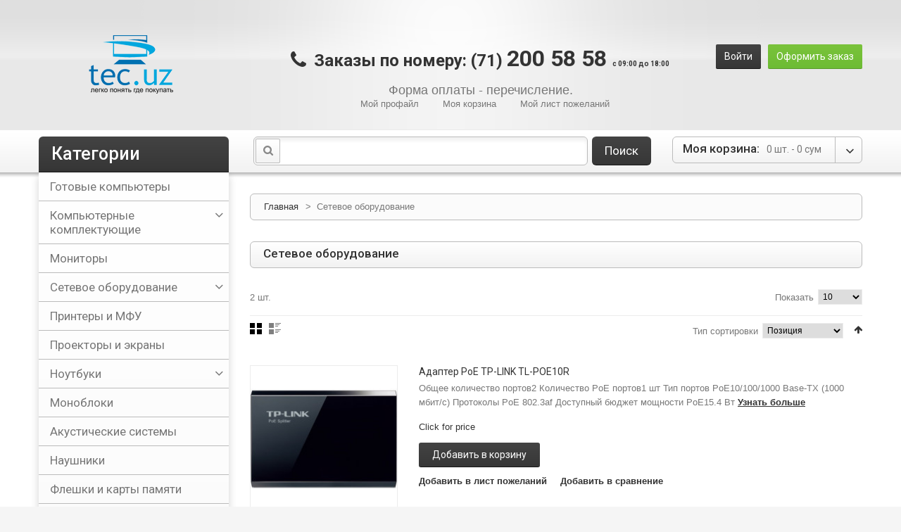

--- FILE ---
content_type: text/html; charset=UTF-8
request_url: https://tec.uz/setevoe-oborudovanie.html?mode=list&modem_type=2885
body_size: 15098
content:
<!DOCTYPE html>
<html xmlns="http://www.w3.org/1999/xhtml" xml:lang="ru" lang="ru">
<head>
<meta http-equiv="Content-Type" content="text/html; charset=utf-8" />
<title>Сетевое оборудование в Ташкенте</title>
<meta name="viewport" content="width=device-width, initial-scale=1.0">
<meta name="viewport" content="width=device-width, initial-scale=1, maximum-scale=1">
<meta name="viewport" content="user-scalable=no, width=device-width, initial-scale=1.0" />
<meta name="apple-mobile-web-app-capable" content="yes" />
<meta name="theme-color" content="#484848">
<meta name="description" content="Мы предлагаем сетевое оборудование в Ташкенте по уникальным оптовым ценам и являмся эксклюзивными поставщиками многих известных брендов." />
<meta name="keywords" content="Ищите качественное сетевое оборудование в Ташкенте и Узбекистане. Только у нас  доступные цены и возможность оплаты онлайн." />
<meta name="robots" content="INDEX,FOLLOW" />
<link rel="icon" href="https://tec.uz/skin/frontend/default/theme217k/favicon.ico" type="image/x-icon" />
<link rel="shortcut icon" href="https://tec.uz/skin/frontend/default/theme217k/favicon.ico" type="image/x-icon" />

<script type="text/javascript" src="https://tec.uz/skin/frontend/default/theme217k/js/jquery-1.7.min.js"></script>
<script type="text/javascript" src="https://tec.uz/skin/frontend/default/theme217k/js/superfish.js"></script>
<script type="text/javascript" src="https://tec.uz/skin/frontend/default/theme217k/js/scripts.js"></script>
<link href='https://fonts.googleapis.com/css?family=Roboto:400,300,300italic,400italic,500,500italic,700,900,700italic,900italic&subset=latin,cyrillic' rel='stylesheet' type='text/css'>

<!--[if lt IE 7]>
<script type="text/javascript">
//<![CDATA[
    var BLANK_URL = 'https://tec.uz/js/blank.html';
    var BLANK_IMG = 'https://tec.uz/js/spacer.gif';
//]]>
</script>
<![endif]-->
<!--[if lt IE 9]>
<div style=' clear: both; text-align:center; position: relative;'>
 <a href="http://windows.microsoft.com/en-US/internet-explorer/products/ie/home?ocid=ie6_countdown_bannercode"><img src="http://storage.ie6countdown.com/assets/100/images/banners/warning_bar_0000_us.jpg" border="0" height="42" width="820" alt="You are using an outdated browser. For a faster, safer browsing experience, upgrade for free today." /></a>
</div>
<![endif]--> 
<!--[if lt IE 9]>
	<style>
	body {
		min-width: 960px !important;
	}
	</style>
<![endif]--> 
<link rel="stylesheet" type="text/css" href="https://tec.uz/skin/frontend/default/theme217k/css/font-awesome.css" media="all" />
<link rel="stylesheet" type="text/css" href="https://tec.uz/skin/frontend/default/theme217k/css/jquery.bxslider.css" media="all" />
<link rel="stylesheet" type="text/css" href="https://tec.uz/skin/frontend/default/theme217k/css/photoswipe.css" media="all" />
<link rel="stylesheet" type="text/css" href="https://tec.uz/skin/frontend/default/theme217k/css/bootstrap.css" media="all" />
<link rel="stylesheet" type="text/css" href="https://tec.uz/skin/frontend/default/theme217k/css/extra_style.css" media="all" />
<link rel="stylesheet" type="text/css" href="https://tec.uz/skin/frontend/default/theme217k/css/styles.css" media="all" />
<link rel="stylesheet" type="text/css" href="https://tec.uz/skin/frontend/default/theme217k/css/responsive.css" media="all" />
<link rel="stylesheet" type="text/css" href="https://tec.uz/skin/frontend/default/theme217k/css/superfish.css" media="all" />
<link rel="stylesheet" type="text/css" href="https://tec.uz/skin/frontend/default/theme217k/css/camera.css" media="all" />
<link rel="stylesheet" type="text/css" href="https://tec.uz/skin/frontend/base/default/css/widgets.css" media="all" />
<link rel="stylesheet" type="text/css" href="https://tec.uz/skin/frontend/default/theme217k/css/ecommerceteam/cloud-zoom.css" media="all" />
<link rel="stylesheet" type="text/css" href="https://tec.uz/skin/frontend/default/theme217k/css/catalogsale.css" media="all" />
<link rel="stylesheet" type="text/css" href="https://tec.uz/skin/frontend/default/theme217k/css/print.css" media="print" />
<script type="text/javascript" src="https://tec.uz/js/prototype/prototype.js"></script>
<script type="text/javascript" src="https://tec.uz/js/lib/ccard.js"></script>
<script type="text/javascript" src="https://tec.uz/js/prototype/validation.js"></script>
<script type="text/javascript" src="https://tec.uz/js/scriptaculous/builder.js"></script>
<script type="text/javascript" src="https://tec.uz/js/scriptaculous/effects.js"></script>
<script type="text/javascript" src="https://tec.uz/js/scriptaculous/dragdrop.js"></script>
<script type="text/javascript" src="https://tec.uz/js/scriptaculous/controls.js"></script>
<script type="text/javascript" src="https://tec.uz/js/scriptaculous/slider.js"></script>
<script type="text/javascript" src="https://tec.uz/js/varien/js.js"></script>
<script type="text/javascript" src="https://tec.uz/js/varien/form.js"></script>
<script type="text/javascript" src="https://tec.uz/js/mage/translate.js"></script>
<script type="text/javascript" src="https://tec.uz/js/mage/cookies.js"></script>
<script type="text/javascript" src="https://tec.uz/js/et/currencymanager/et_currencymanager_round.js"></script>
<script type="text/javascript" src="https://tec.uz/js/ecommerceteam/cloud-zoom.1.0.2.js"></script>
<script type="text/javascript" src="https://tec.uz/skin/frontend/default/theme217k/js/jquery.easing.1.3.js"></script>
<script type="text/javascript" src="https://tec.uz/skin/frontend/default/theme217k/js/jquery.mobile.customized.min.js"></script>
<script type="text/javascript" src="https://tec.uz/skin/frontend/default/theme217k/js/bootstrap.js"></script>
<script type="text/javascript" src="https://tec.uz/skin/frontend/default/theme217k/js/jquery.carouFredSel-6.2.1.js"></script>
<script type="text/javascript" src="https://tec.uz/skin/frontend/default/theme217k/js/jquery.touchSwipe.js"></script>
<script type="text/javascript" src="https://tec.uz/skin/frontend/default/theme217k/js/jquery.bxslider.min.js"></script>
<script type="text/javascript" src="https://tec.uz/skin/frontend/default/theme217k/js/carousel.js"></script>
<script type="text/javascript" src="https://tec.uz/skin/frontend/default/theme217k/js/msrp.js"></script>
<!--[if lt IE 8]>
<link rel="stylesheet" type="text/css" href="https://tec.uz/skin/frontend/default/theme217k/css/styles-ie.css" media="all" />
<![endif]-->
<!--[if lt IE 7]>
<script type="text/javascript" src="https://tec.uz/js/lib/ds-sleight.js"></script>
<script type="text/javascript" src="https://tec.uz/skin/frontend/base/default/js/ie6.js"></script>
<![endif]-->

<script type="text/javascript">
//<![CDATA[
Mage.Cookies.path     = '/';
Mage.Cookies.domain   = '.tec.uz';
//]]>
</script>
<script type="text/javascript">
    etCurrencyManagerJsConfig ={"precision":0,"position":8,"display":2,"zerotext":"","input_admin":1,"excludecheckout":"0","cutzerodecimal":"0","cutzerodecimal_suffix":",-","min_decimal_count":"2"};
    extendProductConfigformatPrice();
</script><!-- Facebook Ads Extension for Magento -->
<!-- Facebook Pixel Code -->
<script>
!function(f,b,e,v,n,t,s){if(f.fbq)return;n=f.fbq=function(){n.callMethod?
n.callMethod.apply(n,arguments):n.queue.push(arguments)};if(!f._fbq)f._fbq=n;
n.push=n;n.loaded=!0;n.version='2.0';n.queue=[];t=b.createElement(e);t.async=!0;
t.src=v;s=b.getElementsByTagName(e)[0];s.parentNode.insertBefore(t,s)}(window,
document,'script','//connect.facebook.net/en_US/fbevents.js');
fbq('init', '258238774360065', {}, {agent: 'exmagento-1.8.0.0-2.1.20' });
fbq('track', 'PageView', {
  source: 'magento',
  version: "1.8.0.0",
  pluginVersion: "2.1.20"
});
</script>
<noscript><img height="1" width="1" style="display:none"
src="https://www.facebook.com/tr?id=258238774360065&ev=PageView&noscript=1&cd[source]=magento&cd[version]=1.8.0.0&cd[pluginVersion]=2.1.20&a=exmagento-1.8.0.0-2.1.20"
/></noscript>
<!-- End Facebook Pixel Code -->
<script type="text/javascript">//<![CDATA[
        var Translator = new Translate({"Please select an option.":"\u041f\u043e\u0436\u0430\u043b\u0443\u0439\u0441\u0442\u0430, \u0432\u044b\u0431\u0435\u0440\u0438\u0442\u0435 \u043e\u0434\u0438\u043d \u0432\u0430\u0440\u0438\u0430\u043d\u0442.","This is a required field.":"\u042d\u0442\u043e \u043f\u043e\u043b\u0435 \u043e\u0431\u044f\u0437\u0430\u0442\u0435\u043b\u044c\u043d\u043e \u0434\u043b\u044f \u0437\u0430\u043f\u043e\u043b\u043d\u0435\u043d\u0438\u044f.","Please enter a valid number in this field.":"\u041f\u043e\u0436\u0430\u043b\u0443\u0439\u0441\u0442\u0430, \u0432\u0432\u0435\u0434\u0438\u0442\u0435 \u0432 \u044d\u0442\u043e \u043f\u043e\u043b\u0435 \u0434\u0435\u0439\u0441\u0442\u0432\u0438\u0442\u0435\u043b\u044c\u043d\u043e\u0435 \u0447\u0438\u0441\u043b\u043e.","Please use letters only (a-z or A-Z) in this field.":"\u041f\u043e\u0436\u0430\u043b\u0443\u0439\u0441\u0442\u0430, \u0438\u0441\u043f\u043e\u043b\u044c\u0437\u0443\u0439\u0442\u0435 \u0432 \u044d\u0442\u043e\u043c \u043f\u043e\u043b\u0435 \u0442\u043e\u043b\u044c\u043a\u043e \u0431\u0443\u043a\u0432\u044b (a-z \u0438\u043b\u0438 A-Z).","Please use only letters (a-z), numbers (0-9) or underscore(_) in this field, first character should be a letter.":"\u041f\u043e\u0436\u0430\u043b\u0443\u0439\u0441\u0442\u0430, \u0438\u0441\u043f\u043e\u043b\u044c\u0437\u0443\u0439\u0442\u0435 \u0432 \u044d\u0442\u043e\u043c \u043f\u043e\u043b\u0435 \u0442\u043e\u043b\u044c\u043a\u043e \u0431\u0443\u043a\u0432\u044b (a-z), \u0446\u0438\u0444\u0440\u044b (0-9) \u0438\u043b\u0438 \u043f\u043e\u0434\u0447\u0451\u0440\u043a\u0438\u0432\u0430\u043d\u0438\u044f(_). \u041f\u0435\u0440\u0432\u044b\u0439 \u0441\u0438\u043c\u0432\u043e\u043b \u0434\u043e\u043b\u0436\u0435\u043d \u0431\u044b\u0442\u044c \u0431\u0443\u043a\u0432\u043e\u0439.","Please enter a valid phone number. For example (123) 456-7890 or 123-456-7890.":"\u041f\u043e\u0436\u0430\u043b\u0443\u0439\u0441\u0442\u0430, \u0432\u0432\u0435\u0434\u0438\u0442\u0435 \u043f\u0440\u0430\u0432\u0438\u043b\u044c\u043d\u044b\u0439 \u043d\u043e\u043c\u0435\u0440 \u0442\u0435\u043b\u0435\u0444\u043e\u043d\u0430. \u041d\u0430\u043f\u0440\u0438\u043c\u0435\u0440 (123) 456-7890 \u0438\u043b\u0438 123-456-7890.","Please enter a valid date.":"\u041f\u043e\u0436\u0430\u043b\u0443\u0439\u0441\u0442\u0430, \u0432\u0432\u0435\u0434\u0438\u0442\u0435 \u0434\u0435\u0439\u0441\u0442\u0432\u0438\u0442\u0435\u043b\u044c\u043d\u0443\u044e \u0434\u0430\u0442\u0443.","Please enter a valid email address. For example johndoe@domain.com.":"\u041f\u043e\u0436\u0430\u043b\u0443\u0439\u0441\u0442\u0430, \u0432\u0432\u0435\u0434\u0438\u0442\u0435 \u0434\u0435\u0439\u0441\u0442\u0432\u0438\u0442\u0435\u043b\u044c\u043d\u044b\u0439 \u0430\u0434\u0440\u0435\u0441 \u044d\u043b\u0435\u043a\u0442\u0440\u043e\u043d\u043d\u043e\u0439 \u043f\u043e\u0447\u0442\u044b. \u041d\u0430\u043f\u0440\u0438\u043c\u0435\u0440 johndoe@domain.com.","Please enter 6 or more characters. Leading or trailing spaces will be ignored.":"\u041f\u043e\u0436\u0430\u043b\u0443\u0439\u0441\u0442\u0430, \u0432\u0432\u0435\u0434\u0438\u0442\u0435 6 \u0438\u043b\u0438 \u0431\u043e\u043b\u0435\u0435 \u0441\u0438\u043c\u0432\u043e\u043b\u043e\u0432. \u041f\u0440\u043e\u0431\u0435\u043b\u044b \u043f\u0435\u0440\u0435\u0434 \u0438 \u043f\u043e\u0441\u043b\u0435 \u0441\u0438\u043c\u0432\u043e\u043b\u043e\u0432 \u0431\u0443\u0434\u0443\u0442 \u043f\u0440\u043e\u0438\u0433\u043d\u043e\u0440\u0438\u0440\u043e\u0432\u0430\u043d\u044b.","Please make sure your passwords match.":"\u041f\u043e\u0436\u0430\u043b\u0443\u0439\u0441\u0442\u0430 \u0443\u0431\u0435\u0434\u0438\u0442\u0435\u0441\u044c, \u0447\u0442\u043e \u0432\u0430\u0448\u0438 \u043f\u0430\u0440\u043e\u043b\u0438 \u0441\u043e\u0432\u043f\u0430\u0434\u0430\u044e\u0442.","Please enter a valid URL. For example http:\/\/www.example.com or www.example.com":"\u041f\u043e\u0436\u0430\u043b\u0443\u0439\u0441\u0442\u0430, \u0432\u0432\u0435\u0434\u0438\u0442\u0435 \u043f\u0440\u0430\u0432\u0438\u043b\u044c\u043d\u044b\u0439 URL. \u041d\u0430\u043f\u0440\u0438\u043c\u0435\u0440, http:\/\/www.example.com \u0438\u043b\u0438 www.example.com","Please enter a valid social security number. For example 123-45-6789.":"\u041f\u043e\u0436\u0430\u043b\u0443\u0439\u0441\u0442\u0430, \u0432\u0432\u0435\u0434\u0438\u0442\u0435 \u043f\u0440\u0430\u0432\u0438\u043b\u044c\u043d\u044b\u0439 \u043d\u043e\u043c\u0435\u0440 \u0441\u043e\u0446\u0438\u0430\u043b\u044c\u043d\u043e\u0433\u043e \u0441\u0442\u0440\u0430\u0445\u043e\u0432\u0430\u043d\u0438\u044f. \u041d\u0430\u043f\u0440\u0438\u043c\u0435\u0440 123-45-6789.","Please enter a valid zip code. For example 90602 or 90602-1234.":"\u041f\u043e\u0436\u0430\u043b\u0443\u0439\u0441\u0442\u0430, \u0432\u0432\u0435\u0434\u0438\u0442\u0435 \u043f\u0440\u0430\u0432\u0438\u043b\u044c\u043d\u044b\u0439 \u043f\u043e\u0447\u0442\u043e\u0432\u044b\u0439 \u0438\u043d\u0434\u0435\u043a\u0441. \u041d\u0430\u043f\u0440\u0438\u043c\u0435\u0440, 9060 \u0438\u043b\u0438 90602-1234.","Please enter a valid zip code.":"\u041f\u043e\u0436\u0430\u043b\u0443\u0439\u0441\u0442\u0430, \u0432\u0432\u0435\u0434\u0438\u0442\u0435 \u043f\u0440\u0430\u0432\u0438\u043b\u044c\u043d\u044b\u0439 \u043f\u043e\u0447\u0442\u043e\u0432\u044b\u0439 \u0438\u043d\u0434\u0435\u043a\u0441.","Please use this date format: dd\/mm\/yyyy. For example 17\/03\/2006 for the 17th of March, 2006.":"\u041f\u043e\u0436\u0430\u043b\u0443\u0439\u0441\u0442\u0430, \u0438\u0441\u043f\u043e\u043b\u044c\u0437\u0443\u0439\u0442\u0435 \u0434\u043b\u044f \u0434\u0430\u0442\u044b \u0444\u043e\u0440\u043c\u0430\u0442: dd\/mm\/yyyy. \u041d\u0430\u043f\u0440\u0438\u043c\u0435\u0440, 17\/03\/2006 \u0434\u043b\u044f 17-\u0433\u043e \u043c\u0430\u0440\u0442\u0430 2006 \u0433\u043e\u0434\u0430.","Please enter a valid $ amount. For example $100.00.":"\u041f\u043e\u0436\u0430\u043b\u0443\u0439\u0441\u0442\u0430, \u0432\u0432\u0435\u0434\u0438\u0442\u0435 \u0441\u0443\u043c\u043c\u0443. \u041d\u0430\u043f\u0440\u0438\u043c\u0435\u0440, $100.00.","Please select one of the above options.":"\u041f\u043e\u0436\u0430\u043b\u0443\u0439\u0441\u0442\u0430, \u0432\u044b\u0431\u0435\u0440\u0438\u0442\u0435 \u043e\u0434\u0438\u043d \u0438\u0437 \u0432\u044b\u0448\u0435\u0443\u043a\u0430\u0437\u0430\u043d\u043d\u044b\u0445 \u0432\u0430\u0440\u0438\u0430\u043d\u0442\u043e\u0432.","Please select one of the options.":"\u041f\u043e\u0436\u0430\u043b\u0443\u0439\u0441\u0442\u0430, \u0432\u044b\u0431\u0435\u0440\u0438\u0442\u0435 \u043e\u0434\u0438\u043d \u0438\u0437 \u0432\u0430\u0440\u0438\u0430\u043d\u0442\u043e\u0432.","Please select State\/Province.":"\u041f\u043e\u0436\u0430\u043b\u0443\u0439\u0441\u0442\u0430, \u0432\u044b\u0431\u0435\u0440\u0438\u0442\u0435 \u0448\u0442\u0430\u0442\/\u043f\u0440\u043e\u0432\u0438\u043d\u0446\u0438\u044e.","Please enter a number greater than 0 in this field.":"\u041f\u043e\u0436\u0430\u043b\u0443\u0439\u0441\u0442\u0430, \u0432\u0432\u0435\u0434\u0438\u0442\u0435 \u0432 \u044d\u0442\u043e \u043f\u043e\u043b\u0435 \u0447\u0438\u0441\u043b\u043e \u0431\u043e\u043b\u044c\u0448\u0435 0.","Please enter a valid credit card number.":"\u041f\u043e\u0436\u0430\u043b\u0443\u0439\u0441\u0442\u0430, \u0432\u0432\u0435\u0434\u0438\u0442\u0435 \u0434\u0435\u0439\u0441\u0442\u0432\u0438\u0442\u0435\u043b\u044c\u043d\u044b\u0439 \u043d\u043e\u043c\u0435\u0440 \u043a\u0440\u0435\u0434\u0438\u0442\u043d\u043e\u0439 \u043a\u0430\u0440\u0442\u044b.","Please wait, loading...":"\u041f\u043e\u0436\u0430\u043b\u0443\u0439\u0441\u0442\u0430, \u043f\u043e\u0434\u043e\u0436\u0434\u0438\u0442\u0435, \u0438\u0434\u0435\u0442 \u0437\u0430\u0433\u0440\u0443\u0437\u043a\u0430...","Complete":"\u0417\u0430\u0432\u0435\u0440\u0448\u0451\u043d","Add Products":"\u0414\u043e\u0431\u0430\u0432\u0438\u0442\u044c \u0442\u043e\u0432\u0430\u0440\u044b","Please choose to register or to checkout as a guest":"\u041f\u043e\u0436\u0430\u043b\u0443\u0439\u0441\u0442\u0430, \u0441\u0434\u0435\u043b\u0430\u0439\u0442\u0435 \u0432\u044b\u0431\u043e\u0440: \u0437\u0430\u0440\u0435\u0433\u0438\u0441\u0442\u0440\u0438\u0440\u043e\u0432\u0430\u0442\u044c\u0441\u044f \u0438\u043b\u0438 \u043e\u0444\u043e\u0440\u043c\u0438\u0442\u044c \u0437\u0430\u043a\u0430\u0437 \u0431\u0435\u0437 \u0440\u0435\u0433\u0438\u0441\u0442\u0440\u0430\u0446\u0438\u0438 \u043d\u0430 \u0441\u0430\u0439\u0442\u0435","Please specify payment method.":"\u041f\u043e\u0436\u0430\u043b\u0443\u0439\u0441\u0442\u0430, \u0443\u043a\u0430\u0436\u0438\u0442\u0435 \u043c\u0435\u0442\u043e\u0434 \u043e\u043f\u043b\u0430\u0442\u044b."});
        //]]></script></head>
<body class="ps-static  catalog-category-view categorypath-setevoe-oborudovanie-html category-setevoe-oborudovanie">
<div class="wrapper ps-static ru-lang-class">
        <noscript>
        <div class="global-site-notice noscript">
            <div class="notice-inner">
                <p>
                    <strong>JavaScript seems to be disabled in your browser.</strong><br />
                    You must have JavaScript enabled in your browser to utilize the functionality of this website.                </p>
            </div>
        </div>
    </noscript>
    <div class="page">
        <div class="shadow"></div>
<div class="swipe-left"></div>
<div class="swipe">
    <div class="swipe-menu">
        <a href="https://tec.uz/" title="Главная" class="home-link">Главная</a>
        <ul class="links">
                        <li class="first" ><a href="https://tec.uz/customer/account/" title="Мой профайл" >Мой профайл</a></li>
                                <li ><a href="https://tec.uz/checkout/cart/" title="Моя корзина" class="top-link-cart">Моя корзина</a></li>
                                <li class=" last" ><a href="https://tec.uz/wishlist/" title="Мой лист пожеланий" >Мой лист пожеланий</a></li>
            </ul>
                
                           
        <div class="footer-links-menu"> 
            <script type="text/javascript">// <![CDATA[
    (function (i, s, o, g, r, a, m) {
        i['GoogleAnalyticsObject'] = r;
        i[r] = i[r] || function () {
            (i[r].q = i[r].q || []).push(arguments)
        }, i[r].l = 1 * new Date();
        a = s.createElement(o),
                m = s.getElementsByTagName(o)[0];
        a.async = 1;
        a.src = g;
        m.parentNode.insertBefore(a, m)
    })(window, document, 'script', '//www.google-analytics.com/analytics.js', 'ga');

    ga('create', 'UA-51535680-1', 'tec.uz');
    ga('send', 'pageview');
// ]]></script>

<!-- Yandex.Metrika counter -->
<script type="text/javascript" >
   (function(m,e,t,r,i,k,a){m[i]=m[i]||function(){(m[i].a=m[i].a||[]).push(arguments)};
   m[i].l=1*new Date();k=e.createElement(t),a=e.getElementsByTagName(t)[0],k.async=1,k.src=r,a.parentNode.insertBefore(k,a)})
   (window, document, "script", "https://mc.yandex.ru/metrika/tag.js", "ym");

   ym(55771936, "init", {
        clickmap:true,
        trackLinks:true,
        accurateTrackBounce:true,
        webvisor:true,
        ecommerce:"dataLayer"
   });
</script>
<noscript><div><img src="https://mc.yandex.ru/watch/55771936" style="position:absolute; left:-9999px;" alt="" /></div></noscript>
<!-- /Yandex.Metrika counter -->

<!-- Chatra {literal} -->
<script type="text/javascript">// <![CDATA[
    (function(d, w, c) {
        w.ChatraID = 'AFP4f6NXDiypuivb8';
        var s = d.createElement('script');
        w[c] = w[c] || function() {
            (w[c].q = w[c].q || []).push(arguments);
        };
        s.async = true;
        s.src = (d.location.protocol === 'https:' ? 'https:': 'http:')
        + '//call.chatra.io/chatra.js';
        if (d.head) d.head.appendChild(s);
    })(document, window, 'Chatra');
// ]]></script>
<!-- /Chatra {/literal} -->
<ul>
<li><a href="https://tec.uz/about">О нас</a></li>
<li><span style="color: #888888;"><a href="https://tec.uz/howto"><span style="color: #888888;">Как покупать товары? </span></a></span></li>
</ul>  
            <ul class="links-2">
	<li class="first"><a href="https://tec.uz/catalog/seo_sitemap/product/">Карта продуктов</a></li>
	<li><a href="https://tec.uz/catalog/seo_sitemap/category/">Карта категорий</a></li>
	<li><a href="https://tec.uz/catalogsearch/advanced/">Расширенный поиск</a></li>
	<li><a href="https://tec.uz/sales/guest/form/">Заказы и возвраты</a></li>
</ul>        </div>
    </div>
</div>
<div class="top-icon-menu">
    <div class="swipe-control"><i class="icon-reorder"></i></div>
    <div class="top-search"><i class="icon-search"></i></div>
    <span class="clear"></span>
</div>
<div class="header-container">
	<div class="container">
		<div class="row">
			<div class="col-xs-12">
    <div class="header">
        <div class="right_head">
                    	<div class="header-buttons" style="background:none;border:none;" >
													



                      </div>
         <div class="quick-access">														
              <ul class="links">
                        <li class="first" ><a href="https://tec.uz/customer/account/login/" title="Войти" >Войти</a></li>
                                <li class=" last" ><a href="https://tec.uz/checkout/" title="Оформить заказ" class="top-link-checkout">Оформить заказ</a></li>
            </ul>
         </div>
        </div>
								            <a href="https://tec.uz/" title="Легко понять, где покупать!" class="logo"><strong>Легко понять, где покупать!</strong><img src="https://tec.uz/skin/frontend/default/theme217k/images/logo2.png" alt="Легко понять, где покупать!" /></a>
                <div class="header_center">
        	<div class="header_phone" style="color: #ffffff;" title="Просим звонить в буднии с 09:00 до 18:00">
        <strong>
            <a href="tel:+998712005858">
                <span style="font-size: x-large;">
                        Заказы по номеру: (71) 
                </span>
                <span style="font-size: xx-large;">
                    200 58 58 
                </span>
                <span style="font-size: x-small;">
                    c 09:00 до 18:00&nbsp;
                </span>
            </a>
        </strong>
</div>
    <p style="text-align: center; font-size: large; ">
        <span title="Мы работатем по безналичному расчету">Форма оплаты - перечисление.</span>
    </p>
         <ul class="links">
                        <li class="first" ><a href="https://tec.uz/customer/account/" title="Мой профайл" >Мой профайл</a></li>
                                <li ><a href="https://tec.uz/checkout/cart/" title="Моя корзина" class="top-link-cart">Моя корзина</a></li>
                                <li class=" last" ><a href="https://tec.uz/wishlist/" title="Мой лист пожеланий" >Мой лист пожеланий</a></li>
            </ul>
        </div>
        <div class="clear"></div>
        <div class="top_links_duplicate"><ul class="links">
                        <li class="first" ><a href="https://tec.uz/customer/account/" title="Мой профайл" >Мой профайл</a></li>
                                <li ><a href="https://tec.uz/checkout/cart/" title="Моя корзина" class="top-link-cart">Моя корзина</a></li>
                                <li class=" last" ><a href="https://tec.uz/wishlist/" title="Мой лист пожеланий" >Мой лист пожеланий</a></li>
            </ul>
</div>
            </div>
   </div>
		</div>
		<div class="clear"></div>
	</div>
</div>
<div class="nav-container">
	<div class="container">
		<div class="row">
            <div class="col-xs-12">
                <ul id="nav" class="sf-menu">
                    <li  class="level0 nav-1 first level-top"><a href="https://tec.uz/personal-nye-komp-jutery-tec.html"  class="level-top" ><span>Готовые компьютеры </span></a></li><li  class="level0 nav-2 level-top parent"><a href="https://tec.uz/komp-juternye-komplektujuschie.html"  class="level-top" ><span>Компьютерные комплектующие </span></a><ul class="level0"><li  class="level1 nav-2-1 first"><a href="https://tec.uz/komp-juternye-komplektujuschie/bloki-pitanija.html" ><span>Блоки питания</span></a></li><li  class="level1 nav-2-2"><a href="https://tec.uz/komp-juternye-komplektujuschie/cases.html" ><span>Корпуса</span></a></li><li  class="level1 nav-2-3"><a href="https://tec.uz/komp-juternye-komplektujuschie/processory.html" ><span>Процессоры </span></a></li><li  class="level1 nav-2-4"><a href="https://tec.uz/komp-juternye-komplektujuschie/materinskie-platy.html" ><span>Материнские платы </span></a></li><li  class="level1 nav-2-5"><a href="https://tec.uz/komp-juternye-komplektujuschie/operativnaja-pamjat.html" ><span>Оперативная память </span></a></li><li  class="level1 nav-2-6"><a href="https://tec.uz/komp-juternye-komplektujuschie/zhestkie-diski-i-ssd.html" ><span>Жесткие диски и SSD</span></a></li><li  class="level1 nav-2-7"><a href="https://tec.uz/komp-juternye-komplektujuschie/videokarty.html" ><span>Видеокарты </span></a></li><li  class="level1 nav-2-8"><a href="https://tec.uz/komp-juternye-komplektujuschie/sistemy-ohlazhdenija.html" ><span>Системы охлаждения </span></a></li><li  class="level1 nav-2-9"><a href="https://tec.uz/komp-juternye-komplektujuschie/privody.html" ><span>Приводы </span></a></li><li  class="level1 nav-2-10 parent"><a href="https://tec.uz/komp-juternye-komplektujuschie/klaviatury.html" ><span>Мыши и Клавиатуры</span></a><ul class="level1"><li  class="level2 nav-2-10-1 first"><a href="https://tec.uz/komp-juternye-komplektujuschie/klaviatury/myshki.html" ><span>Мышки беспроводные</span></a></li><li  class="level2 nav-2-10-2"><a href="https://tec.uz/komp-juternye-komplektujuschie/klaviatury/myshki-provodnye.html" ><span>Мышки проводные</span></a></li><li  class="level2 nav-2-10-3"><a href="https://tec.uz/komp-juternye-komplektujuschie/klaviatury/klaviatury.html" ><span>Клавиатуры</span></a></li><li  class="level2 nav-2-10-4"><a href="https://tec.uz/komp-juternye-komplektujuschie/klaviatury/komplekty.html" ><span>Комплекты</span></a></li><li  class="level2 nav-2-10-5 last"><a href="https://tec.uz/komp-juternye-komplektujuschie/klaviatury/kovriki.html" ><span>Коврики</span></a></li></ul></li><li  class="level1 nav-2-11"><a href="https://tec.uz/komp-juternye-komplektujuschie/veb-kamery.html" ><span>Веб-камеры </span></a></li><li  class="level1 nav-2-12"><a href="https://tec.uz/komp-juternye-komplektujuschie/ups.html" ><span>Источник бесперебойного питания (UPS)</span></a></li><li  class="level1 nav-2-13"><a href="https://tec.uz/komp-juternye-komplektujuschie/kabeli-shlejfy-i-perehodniki.html" ><span>Кабели, шлейфы и переходники</span></a></li><li  class="level1 nav-2-14 parent"><a href="https://tec.uz/komp-juternye-komplektujuschie/nositeli-informacii.html" ><span>Жесткие диски и SSD</span></a><ul class="level1"><li  class="level2 nav-2-14-1 first"><a href="https://tec.uz/komp-juternye-komplektujuschie/nositeli-informacii/dlja-komp-juterov.html" ><span>Для настольного компьютера</span></a></li><li  class="level2 nav-2-14-2"><a href="https://tec.uz/komp-juternye-komplektujuschie/nositeli-informacii/tverdotel-nye-ssd.html" ><span>Твердотельные (SSD) </span></a></li><li  class="level2 nav-2-14-3"><a href="https://tec.uz/komp-juternye-komplektujuschie/nositeli-informacii/vneshnie-hdd.html" ><span>Внешние HDD</span></a></li><li  class="level2 nav-2-14-4 last"><a href="https://tec.uz/komp-juternye-komplektujuschie/nositeli-informacii/dlja-noutbukov.html" ><span>Для ноутбуков</span></a></li></ul></li><li  class="level1 nav-2-15"><a href="https://tec.uz/komp-juternye-komplektujuschie/setevye-fil-try.html" ><span>Сетевые фильтры</span></a></li><li  class="level1 nav-2-16 last"><a href="https://tec.uz/komp-juternye-komplektujuschie/igrovye-gejmpady.html" ><span>Игровые геймпады</span></a></li></ul></li><li  class="level0 nav-3 level-top"><a href="https://tec.uz/monitory.html"  class="level-top" ><span>Мониторы </span></a></li><li  class="level0 nav-4 active level-top parent"><a href="https://tec.uz/setevoe-oborudovanie.html"  class="level-top" ><span>Сетевое оборудование </span></a><ul class="level0"><li  class="level1 nav-4-1 first parent"><a href="https://tec.uz/setevoe-oborudovanie/aktivnoe-setevoe-oborudovanie.html" ><span>Активное сетевое оборудование</span></a><ul class="level1"><li  class="level2 nav-4-1-1 first"><a href="https://tec.uz/setevoe-oborudovanie/aktivnoe-setevoe-oborudovanie/kommutatory.html" ><span>Коммутаторы</span></a></li><li  class="level2 nav-4-1-2"><a href="https://tec.uz/setevoe-oborudovanie/aktivnoe-setevoe-oborudovanie/modemy-i-routery.html" ><span>Модемы и Роутеры</span></a></li><li  class="level2 nav-4-1-3"><a href="https://tec.uz/setevoe-oborudovanie/aktivnoe-setevoe-oborudovanie/marshrutizatory.html" ><span>Маршрутизаторы </span></a></li><li  class="level2 nav-4-1-4"><a href="https://tec.uz/setevoe-oborudovanie/aktivnoe-setevoe-oborudovanie/adaptery.html" ><span>Адаптеры</span></a></li><li  class="level2 nav-4-1-5"><a href="https://tec.uz/setevoe-oborudovanie/aktivnoe-setevoe-oborudovanie/wi-fi-tochki-dostupa.html" ><span>Wi-Fi Точки доступа</span></a></li><li  class="level2 nav-4-1-6"><a href="https://tec.uz/setevoe-oborudovanie/aktivnoe-setevoe-oborudovanie/mediakonvertery-i-transivery.html" ><span>Медиаконвертеры и Трансиверы</span></a></li><li  class="level2 nav-4-1-7 last"><a href="https://tec.uz/setevoe-oborudovanie/aktivnoe-setevoe-oborudovanie/moduli-sfp.html" ><span>Модули SFP</span></a></li></ul></li><li  class="level1 nav-4-2 last parent"><a href="https://tec.uz/setevoe-oborudovanie/passivnoe-setevoe-oborudovanie.html" ><span>Пассивное сетевое оборудование</span></a><ul class="level1"><li  class="level2 nav-4-2-1 first"><a href="https://tec.uz/setevoe-oborudovanie/passivnoe-setevoe-oborudovanie/deliteli-otvetviteli.html" ><span>Делители, Ответвители</span></a></li><li  class="level2 nav-4-2-2"><a href="https://tec.uz/setevoe-oborudovanie/passivnoe-setevoe-oborudovanie/paneli-boksy-plinty-stojki.html" ><span>Панели, Боксы, Плинты, Стойки</span></a></li><li  class="level2 nav-4-2-3"><a href="https://tec.uz/setevoe-oborudovanie/passivnoe-setevoe-oborudovanie/adaptery-upc-apc-rozetki.html" ><span>Адаптеры UPC, APC, Розетки</span></a></li><li  class="level2 nav-4-2-4"><a href="https://tec.uz/setevoe-oborudovanie/passivnoe-setevoe-oborudovanie/patch-kordy-konnektory-rj45.html" ><span>Патч корды, Коннекторы RJ45</span></a></li><li  class="level2 nav-4-2-5"><a href="https://tec.uz/setevoe-oborudovanie/passivnoe-setevoe-oborudovanie/mufty-kasety-gil-zy.html" ><span>Муфты, Касеты, Гильзы</span></a></li><li  class="level2 nav-4-2-6 last"><a href="https://tec.uz/setevoe-oborudovanie/passivnoe-setevoe-oborudovanie/opticheskie-instrumenty.html" ><span>Оптические инструменты</span></a></li></ul></li></ul></li><li  class="level0 nav-5 level-top"><a href="https://tec.uz/printery-i-mfu.html"  class="level-top" ><span>Принтеры и МФУ</span></a></li><li  class="level0 nav-6 level-top"><a href="https://tec.uz/proektory-i-jekrany.html"  class="level-top" ><span>Проекторы и экраны </span></a></li><li  class="level0 nav-7 level-top parent"><a href="https://tec.uz/noutbuki.html"  class="level-top" ><span>Ноутбуки </span></a><ul class="level0"><li  class="level1 nav-7-1 first"><a href="https://tec.uz/noutbuki/ohlazhdenija-dlja-noutbukov.html" ><span>Охлаждения для ноутбуков </span></a></li><li  class="level1 nav-7-2 last"><a href="https://tec.uz/noutbuki/akkumuljatory-dlja-noutbukov.html" ><span>Аккумуляторы для ноутбуков </span></a></li></ul></li><li  class="level0 nav-8 level-top"><a href="https://tec.uz/monobloki.html"  class="level-top" ><span>Моноблоки</span></a></li><li  class="level0 nav-9 level-top"><a href="https://tec.uz/akusticheskie-sistemy.html"  class="level-top" ><span>Акустические системы</span></a></li><li  class="level0 nav-10 level-top"><a href="https://tec.uz/naushniki.html"  class="level-top" ><span>Наушники</span></a></li><li  class="level0 nav-11 level-top"><a href="https://tec.uz/fleshki-i-karty-pamyati.html"  class="level-top" ><span>Флешки и карты памяти</span></a></li><li  class="level0 nav-12 level-top"><a href="https://tec.uz/aksessuary-k-telefonu.html"  class="level-top" ><span>Аксессуары к телефону </span></a></li><li  class="level0 nav-13 level-top"><a href="https://tec.uz/foto-i-videokamery.html"  class="level-top" ><span>Фото и видеокамеры</span></a></li><li  class="level0 nav-14 level-top"><a href="https://tec.uz/radiotelefony-dect.html"  class="level-top" ><span>Радиотелефоны (DECT)</span></a></li><li  class="level0 nav-15 level-top"><a href="https://tec.uz/diktofony.html"  class="level-top" ><span>Диктофоны</span></a></li><li  class="level0 nav-16 level-top"><a href="https://tec.uz/servisy.html"  class="level-top" ><span>Сервисы</span></a></li><li  class="level0 nav-17 level-top"><a href="https://tec.uz/veb-kamery.html"  class="level-top" ><span>Веб-камеры</span></a></li><li  class="level0 nav-18 level-top parent"><a href="https://tec.uz/nab.html"  class="level-top" ><span>Видео наблюдение </span></a><ul class="level0"><li  class="level1 nav-18-1 first"><a href="https://tec.uz/nab/kamery.html" ><span>Камеры</span></a></li><li  class="level1 nav-18-2"><a href="https://tec.uz/nab/dvr-video-registratory.html" ><span>Видео регистраторы DVR</span></a></li><li  class="level1 nav-18-3 last"><a href="https://tec.uz/nab/adapter-pitanija-dlja-kamery.html" ><span>Блок питания для камеры </span></a></li></ul></li><li  class="level0 nav-19 level-top"><a href="https://tec.uz/sejfy.html"  class="level-top" ><span>Сейфы</span></a></li><li  class="level0 nav-20 level-top"><a href="https://tec.uz/komp-juternye-kresla.html"  class="level-top" ><span>Компьютерные кресла</span></a></li><li  class="level0 nav-21 last level-top parent"><a href="https://tec.uz/tekstil-naja-produkcija.html"  class="level-top" ><span>Текстильные оборудование </span></a><ul class="level0"><li  class="level1 nav-21-1 first"><a href="https://tec.uz/tekstil-naja-produkcija/shvejnye-mashiny.html" ><span>Швейные машины</span></a></li><li  class="level1 nav-21-2 last"><a href="https://tec.uz/tekstil-naja-produkcija/overloki.html" ><span>Оверлоки</span></a></li></ul></li>                </ul>
                <div class="sf-menu-block">
                    <div id="menu-icon">Категории</div>
                    <ul class="sf-menu-phone">
                        <li  class="level0 nav-1 first level-top"><a href="https://tec.uz/personal-nye-komp-jutery-tec.html"  class="level-top" ><span>Готовые компьютеры </span></a></li><li  class="level0 nav-2 level-top parent"><a href="https://tec.uz/komp-juternye-komplektujuschie.html"  class="level-top" ><span>Компьютерные комплектующие </span></a><ul class="level0"><li  class="level1 nav-2-1 first"><a href="https://tec.uz/komp-juternye-komplektujuschie/bloki-pitanija.html" ><span>Блоки питания</span></a></li><li  class="level1 nav-2-2"><a href="https://tec.uz/komp-juternye-komplektujuschie/cases.html" ><span>Корпуса</span></a></li><li  class="level1 nav-2-3"><a href="https://tec.uz/komp-juternye-komplektujuschie/processory.html" ><span>Процессоры </span></a></li><li  class="level1 nav-2-4"><a href="https://tec.uz/komp-juternye-komplektujuschie/materinskie-platy.html" ><span>Материнские платы </span></a></li><li  class="level1 nav-2-5"><a href="https://tec.uz/komp-juternye-komplektujuschie/operativnaja-pamjat.html" ><span>Оперативная память </span></a></li><li  class="level1 nav-2-6"><a href="https://tec.uz/komp-juternye-komplektujuschie/zhestkie-diski-i-ssd.html" ><span>Жесткие диски и SSD</span></a></li><li  class="level1 nav-2-7"><a href="https://tec.uz/komp-juternye-komplektujuschie/videokarty.html" ><span>Видеокарты </span></a></li><li  class="level1 nav-2-8"><a href="https://tec.uz/komp-juternye-komplektujuschie/sistemy-ohlazhdenija.html" ><span>Системы охлаждения </span></a></li><li  class="level1 nav-2-9"><a href="https://tec.uz/komp-juternye-komplektujuschie/privody.html" ><span>Приводы </span></a></li><li  class="level1 nav-2-10 parent"><a href="https://tec.uz/komp-juternye-komplektujuschie/klaviatury.html" ><span>Мыши и Клавиатуры</span></a><ul class="level1"><li  class="level2 nav-2-10-1 first"><a href="https://tec.uz/komp-juternye-komplektujuschie/klaviatury/myshki.html" ><span>Мышки беспроводные</span></a></li><li  class="level2 nav-2-10-2"><a href="https://tec.uz/komp-juternye-komplektujuschie/klaviatury/myshki-provodnye.html" ><span>Мышки проводные</span></a></li><li  class="level2 nav-2-10-3"><a href="https://tec.uz/komp-juternye-komplektujuschie/klaviatury/klaviatury.html" ><span>Клавиатуры</span></a></li><li  class="level2 nav-2-10-4"><a href="https://tec.uz/komp-juternye-komplektujuschie/klaviatury/komplekty.html" ><span>Комплекты</span></a></li><li  class="level2 nav-2-10-5 last"><a href="https://tec.uz/komp-juternye-komplektujuschie/klaviatury/kovriki.html" ><span>Коврики</span></a></li></ul></li><li  class="level1 nav-2-11"><a href="https://tec.uz/komp-juternye-komplektujuschie/veb-kamery.html" ><span>Веб-камеры </span></a></li><li  class="level1 nav-2-12"><a href="https://tec.uz/komp-juternye-komplektujuschie/ups.html" ><span>Источник бесперебойного питания (UPS)</span></a></li><li  class="level1 nav-2-13"><a href="https://tec.uz/komp-juternye-komplektujuschie/kabeli-shlejfy-i-perehodniki.html" ><span>Кабели, шлейфы и переходники</span></a></li><li  class="level1 nav-2-14 parent"><a href="https://tec.uz/komp-juternye-komplektujuschie/nositeli-informacii.html" ><span>Жесткие диски и SSD</span></a><ul class="level1"><li  class="level2 nav-2-14-1 first"><a href="https://tec.uz/komp-juternye-komplektujuschie/nositeli-informacii/dlja-komp-juterov.html" ><span>Для настольного компьютера</span></a></li><li  class="level2 nav-2-14-2"><a href="https://tec.uz/komp-juternye-komplektujuschie/nositeli-informacii/tverdotel-nye-ssd.html" ><span>Твердотельные (SSD) </span></a></li><li  class="level2 nav-2-14-3"><a href="https://tec.uz/komp-juternye-komplektujuschie/nositeli-informacii/vneshnie-hdd.html" ><span>Внешние HDD</span></a></li><li  class="level2 nav-2-14-4 last"><a href="https://tec.uz/komp-juternye-komplektujuschie/nositeli-informacii/dlja-noutbukov.html" ><span>Для ноутбуков</span></a></li></ul></li><li  class="level1 nav-2-15"><a href="https://tec.uz/komp-juternye-komplektujuschie/setevye-fil-try.html" ><span>Сетевые фильтры</span></a></li><li  class="level1 nav-2-16 last"><a href="https://tec.uz/komp-juternye-komplektujuschie/igrovye-gejmpady.html" ><span>Игровые геймпады</span></a></li></ul></li><li  class="level0 nav-3 level-top"><a href="https://tec.uz/monitory.html"  class="level-top" ><span>Мониторы </span></a></li><li  class="level0 nav-4 active level-top parent"><a href="https://tec.uz/setevoe-oborudovanie.html"  class="level-top" ><span>Сетевое оборудование </span></a><ul class="level0"><li  class="level1 nav-4-1 first parent"><a href="https://tec.uz/setevoe-oborudovanie/aktivnoe-setevoe-oborudovanie.html" ><span>Активное сетевое оборудование</span></a><ul class="level1"><li  class="level2 nav-4-1-1 first"><a href="https://tec.uz/setevoe-oborudovanie/aktivnoe-setevoe-oborudovanie/kommutatory.html" ><span>Коммутаторы</span></a></li><li  class="level2 nav-4-1-2"><a href="https://tec.uz/setevoe-oborudovanie/aktivnoe-setevoe-oborudovanie/modemy-i-routery.html" ><span>Модемы и Роутеры</span></a></li><li  class="level2 nav-4-1-3"><a href="https://tec.uz/setevoe-oborudovanie/aktivnoe-setevoe-oborudovanie/marshrutizatory.html" ><span>Маршрутизаторы </span></a></li><li  class="level2 nav-4-1-4"><a href="https://tec.uz/setevoe-oborudovanie/aktivnoe-setevoe-oborudovanie/adaptery.html" ><span>Адаптеры</span></a></li><li  class="level2 nav-4-1-5"><a href="https://tec.uz/setevoe-oborudovanie/aktivnoe-setevoe-oborudovanie/wi-fi-tochki-dostupa.html" ><span>Wi-Fi Точки доступа</span></a></li><li  class="level2 nav-4-1-6"><a href="https://tec.uz/setevoe-oborudovanie/aktivnoe-setevoe-oborudovanie/mediakonvertery-i-transivery.html" ><span>Медиаконвертеры и Трансиверы</span></a></li><li  class="level2 nav-4-1-7 last"><a href="https://tec.uz/setevoe-oborudovanie/aktivnoe-setevoe-oborudovanie/moduli-sfp.html" ><span>Модули SFP</span></a></li></ul></li><li  class="level1 nav-4-2 last parent"><a href="https://tec.uz/setevoe-oborudovanie/passivnoe-setevoe-oborudovanie.html" ><span>Пассивное сетевое оборудование</span></a><ul class="level1"><li  class="level2 nav-4-2-1 first"><a href="https://tec.uz/setevoe-oborudovanie/passivnoe-setevoe-oborudovanie/deliteli-otvetviteli.html" ><span>Делители, Ответвители</span></a></li><li  class="level2 nav-4-2-2"><a href="https://tec.uz/setevoe-oborudovanie/passivnoe-setevoe-oborudovanie/paneli-boksy-plinty-stojki.html" ><span>Панели, Боксы, Плинты, Стойки</span></a></li><li  class="level2 nav-4-2-3"><a href="https://tec.uz/setevoe-oborudovanie/passivnoe-setevoe-oborudovanie/adaptery-upc-apc-rozetki.html" ><span>Адаптеры UPC, APC, Розетки</span></a></li><li  class="level2 nav-4-2-4"><a href="https://tec.uz/setevoe-oborudovanie/passivnoe-setevoe-oborudovanie/patch-kordy-konnektory-rj45.html" ><span>Патч корды, Коннекторы RJ45</span></a></li><li  class="level2 nav-4-2-5"><a href="https://tec.uz/setevoe-oborudovanie/passivnoe-setevoe-oborudovanie/mufty-kasety-gil-zy.html" ><span>Муфты, Касеты, Гильзы</span></a></li><li  class="level2 nav-4-2-6 last"><a href="https://tec.uz/setevoe-oborudovanie/passivnoe-setevoe-oborudovanie/opticheskie-instrumenty.html" ><span>Оптические инструменты</span></a></li></ul></li></ul></li><li  class="level0 nav-5 level-top"><a href="https://tec.uz/printery-i-mfu.html"  class="level-top" ><span>Принтеры и МФУ</span></a></li><li  class="level0 nav-6 level-top"><a href="https://tec.uz/proektory-i-jekrany.html"  class="level-top" ><span>Проекторы и экраны </span></a></li><li  class="level0 nav-7 level-top parent"><a href="https://tec.uz/noutbuki.html"  class="level-top" ><span>Ноутбуки </span></a><ul class="level0"><li  class="level1 nav-7-1 first"><a href="https://tec.uz/noutbuki/ohlazhdenija-dlja-noutbukov.html" ><span>Охлаждения для ноутбуков </span></a></li><li  class="level1 nav-7-2 last"><a href="https://tec.uz/noutbuki/akkumuljatory-dlja-noutbukov.html" ><span>Аккумуляторы для ноутбуков </span></a></li></ul></li><li  class="level0 nav-8 level-top"><a href="https://tec.uz/monobloki.html"  class="level-top" ><span>Моноблоки</span></a></li><li  class="level0 nav-9 level-top"><a href="https://tec.uz/akusticheskie-sistemy.html"  class="level-top" ><span>Акустические системы</span></a></li><li  class="level0 nav-10 level-top"><a href="https://tec.uz/naushniki.html"  class="level-top" ><span>Наушники</span></a></li><li  class="level0 nav-11 level-top"><a href="https://tec.uz/fleshki-i-karty-pamyati.html"  class="level-top" ><span>Флешки и карты памяти</span></a></li><li  class="level0 nav-12 level-top"><a href="https://tec.uz/aksessuary-k-telefonu.html"  class="level-top" ><span>Аксессуары к телефону </span></a></li><li  class="level0 nav-13 level-top"><a href="https://tec.uz/foto-i-videokamery.html"  class="level-top" ><span>Фото и видеокамеры</span></a></li><li  class="level0 nav-14 level-top"><a href="https://tec.uz/radiotelefony-dect.html"  class="level-top" ><span>Радиотелефоны (DECT)</span></a></li><li  class="level0 nav-15 level-top"><a href="https://tec.uz/diktofony.html"  class="level-top" ><span>Диктофоны</span></a></li><li  class="level0 nav-16 level-top"><a href="https://tec.uz/servisy.html"  class="level-top" ><span>Сервисы</span></a></li><li  class="level0 nav-17 level-top"><a href="https://tec.uz/veb-kamery.html"  class="level-top" ><span>Веб-камеры</span></a></li><li  class="level0 nav-18 level-top parent"><a href="https://tec.uz/nab.html"  class="level-top" ><span>Видео наблюдение </span></a><ul class="level0"><li  class="level1 nav-18-1 first"><a href="https://tec.uz/nab/kamery.html" ><span>Камеры</span></a></li><li  class="level1 nav-18-2"><a href="https://tec.uz/nab/dvr-video-registratory.html" ><span>Видео регистраторы DVR</span></a></li><li  class="level1 nav-18-3 last"><a href="https://tec.uz/nab/adapter-pitanija-dlja-kamery.html" ><span>Блок питания для камеры </span></a></li></ul></li><li  class="level0 nav-19 level-top"><a href="https://tec.uz/sejfy.html"  class="level-top" ><span>Сейфы</span></a></li><li  class="level0 nav-20 level-top"><a href="https://tec.uz/komp-juternye-kresla.html"  class="level-top" ><span>Компьютерные кресла</span></a></li><li  class="level0 nav-21 last level-top parent"><a href="https://tec.uz/tekstil-naja-produkcija.html"  class="level-top" ><span>Текстильные оборудование </span></a><ul class="level0"><li  class="level1 nav-21-1 first"><a href="https://tec.uz/tekstil-naja-produkcija/shvejnye-mashiny.html" ><span>Швейные машины</span></a></li><li  class="level1 nav-21-2 last"><a href="https://tec.uz/tekstil-naja-produkcija/overloki.html" ><span>Оверлоки</span></a></li></ul></li>                    </ul>
                </div>
            </div>
        </div>
		<div class="clear"></div>
	</div>
</div>
<div class="top-container">
	<div class="container">
		<div class="row">
			<div class="col-xs-12">
    <div class="top_block">
        <div class="block-cart-header">
        <h3>Моя корзина:</h3>
    <div class="block-content">
                                                                                    <div class="empty">
			<div>0 шт. - <span class="price">0 сум</span></div>
            <div class="cart-content">
				У вас нет товаров в корзине.            </div>
        </div>
        <p class="mini-cart"><strong>0</strong></p>
        </div>
</div>
								<form id="search_mini_form" action="https://tec.uz/catalogsearch/result/" method="get">
    <div class="form-search">
        <label for="search">Search:</label>
        <span class="icon_search"></span>
        <input id="search" type="text" name="q" value=""  class="input-text" />
        <button type="submit" title="Поиск" class="button"><span><span>Поиск</span></span></button>
        <div id="search_autocomplete" class="search-autocomplete"></div>
<!--
        <script type="text/javascript">
        //<![CDATA[
            var searchForm = new Varien.searchForm('search_mini_form', 'search', 'Введите запрос...');
            searchForm.initAutocomplete('https://tec.uz/searchautocomplete/suggest/result/', 'search_autocomplete');
        //]]>
        </script>
-->
        <script type="text/javascript">
        //<![CDATA[
            var searchForm = new Varien.searchForm('search_mini_form', 'search', '');
            searchForm.initAutocomplete('https://tec.uz/searchautocomplete/suggest/result/', 'search_autocomplete');
        //]]>
        </script>

    </div>
</form>


        <style>
.ajaxsearch{border:solid #CCCCCC 1px}
.ajaxsearch .suggest{background:#0A263D; color:#B4B4B4}
.ajaxsearch .suggest .amount{color:#FF0000}
.ajaxsearch .preview {background:#ffffff}
.ajaxsearch .preview a {color:#1B43AC}
.ajaxsearch .preview .description {color:#0A263D}
.ajaxsearch .preview img {float:left; border:solid 1px #CCC }
.header .form-search .ajaxsearch li.selected {background-color:#FBFBFB}
</style>        
    </div>
   </div>
		</div>
		<div class="clear"></div>
	</div>
</div>

        <div class="main-container col2-left-layout">
			<div class="container">
				<div class="row">
					<div class="col-xs-12">
						<div class="main">
							
							<div class="row">
								<div class="col-main col-xs-12 col-sm-9">
									<div class="padding-s">
										<div class="breadcrumbs">
    <ul>
                    <li class="home">
                            <a href="https://tec.uz/" title="Перейти на главную страницу">Главная</a>
                                        <span>></span>
                        </li>
                    <li class="category24">
                            <strong>Сетевое оборудование </strong>
                                    </li>
            </ul>
</div>
																				<div class="page-title category-title">
        <h1>Сетевое оборудование </h1>
</div>




    
    <div class="category-products">
    <div class="toolbar">
    <div class="pager">
        <p class="amount">
                            <strong>2 шт.</strong>
                    </p>

        <div class="limiter">
            <label>Показать</label>
            <select onchange="setLocation(this.value)">
                            <option value="https://tec.uz/setevoe-oborudovanie.html?limit=5&amp;mode=list&amp;modem_type=2885">
                    5                </option>
                            <option value="https://tec.uz/setevoe-oborudovanie.html?limit=10&amp;mode=list&amp;modem_type=2885" selected="selected">
                    10                </option>
                            <option value="https://tec.uz/setevoe-oborudovanie.html?limit=15&amp;mode=list&amp;modem_type=2885">
                    15                </option>
                            <option value="https://tec.uz/setevoe-oborudovanie.html?limit=20&amp;mode=list&amp;modem_type=2885">
                    20                </option>
                            <option value="https://tec.uz/setevoe-oborudovanie.html?limit=25&amp;mode=list&amp;modem_type=2885">
                    25                </option>
                        </select>         </div>

        
    
    
    
    
    

    </div>

        <div class="sorter">
                <p class="view-mode">
                                    <label>Вид:</label>
                                                <a href="https://tec.uz/setevoe-oborudovanie.html?mode=grid&amp;modem_type=2885" title="Сетка" class="grid">Сетка</a>&nbsp;
                                                                <strong title="Список" class="list">Список</strong>&nbsp;
                                                </p>
            
        <div class="sort-by">
			<div class="right">
									<a class="icon-arrow-up" href="https://tec.uz/setevoe-oborudovanie.html?dir=desc&amp;mode=list&amp;modem_type=2885&amp;order=position" title="Сортируется по возрастанию. Установить по убыванию"><!-- <img src="https://tec.uz/skin/frontend/default/theme217k/images/i_asc_arrow.gif" alt="Сортируется по возрастанию. Установить по убыванию" class="v-middle" /> --></a>
							</div>
            <label>Тип сортировки</label>
            <select onchange="setLocation(this.value)">
                            <option value="https://tec.uz/setevoe-oborudovanie.html?dir=asc&amp;mode=list&amp;modem_type=2885&amp;order=position" selected="selected">
                    Позиция                </option>
                            <option value="https://tec.uz/setevoe-oborudovanie.html?dir=asc&amp;mode=list&amp;modem_type=2885&amp;order=name">
                    Название                </option>
                            <option value="https://tec.uz/setevoe-oborudovanie.html?dir=asc&amp;mode=list&amp;modem_type=2885&amp;order=price">
                    Цена                </option>
                            <option value="https://tec.uz/setevoe-oborudovanie.html?dir=asc&amp;mode=list&amp;modem_type=2885&amp;order=brand">
                    Производитель                </option>
                            <option value="https://tec.uz/setevoe-oborudovanie.html?dir=asc&amp;mode=list&amp;modem_type=2885&amp;order=cable_type">
                    Тип                </option>
                        </select>
        </div>
    </div>
    </div>
                <ol class="products-list" id="products-list">
            <li class="item_list item">
                        <a href="https://tec.uz/setevoe-oborudovanie/adapter-poe-tp-link-tl-poe10r.html" title="Адаптер PoE TP-LINK TL-POE10R" class="product-image">

                <img src="https://tec.uz/media/catalog/product/cache/4/small_image/210x/2b2a9ab21ab506aaea286acc5b638fe2/5/5/552bda262c67f610652853_750.jpg"
                     alt="Адаптер PoE TP-LINK TL-POE10R" />
                <span class="product_sku">Артикул: <span>210131</span></span>
            </a>

                        <div class="product-shop">
                <div class="f-fix">
                                        <h2 class="product-name"><a href="https://tec.uz/setevoe-oborudovanie/adapter-poe-tp-link-tl-poe10r.html" title="Адаптер PoE TP-LINK TL-POE10R">Адаптер PoE TP-LINK TL-POE10R</a></h2>
                    <div class="desc std">
                        Общее количество портов2
Количество PoE портов1 шт
Тип портов PoE10/100/1000 Base-TX (1000 мбит/с)
Протоколы PoE 802.3af
Доступный бюджет мощности PoE15.4 Вт                        <a href="https://tec.uz/setevoe-oborudovanie/adapter-poe-tp-link-tl-poe10r.html" title="Адаптер PoE TP-LINK TL-POE10R" class="link-learn">Узнать больше</a>
                    </div>
					
    <div class="price-box map-info">
                            <a href="#" id="msrp-click-2201ltY4d5RNltPbYQVPUWdb">Click for price</a>
        <script type="text/javascript">
                            Catalog.Map.addHelpLink(
                        $('msrp-click-2201ltY4d5RNltPbYQVPUWdb'),
                        null,
                        null,
                        null,
                        "https://tec.uz/setevoe-oborudovanie/adapter-poe-tp-link-tl-poe10r.html"
                );
            
        </script>
    </div>
                                                                <button type="button" title="Добавить в корзину" class="button btn-cart" onclick="setLocation('https://tec.uz/checkout/cart/add/uenc/aHR0cHM6Ly90ZWMudXovc2V0ZXZvZS1vYm9ydWRvdmFuaWUuaHRtbD9tb2RlPWxpc3QmbW9kZW1fdHlwZT0yODg1/product/2201/form_key/OqWBwHQn7jsQ1c5m/')"><span><span>Добавить в корзину</span></span></button>
                                        <ul class="add-to-links">
                        							<li><a title="Добавить в лист пожеланий" href="https://tec.uz/wishlist/index/add/product/2201/form_key/OqWBwHQn7jsQ1c5m/" class="link-wishlist tooltips">Добавить в лист пожеланий</a></li>
                                                							<li><span class="separator">|</span> <a title="Добавить в сравнение" href="https://tec.uz/catalog/product_compare/add/product/2201/uenc/aHR0cHM6Ly90ZWMudXovc2V0ZXZvZS1vYm9ydWRvdmFuaWUuaHRtbD9tb2RlPWxpc3QmbW9kZW1fdHlwZT0yODg1/" class="link-compare tooltips">Добавить в сравнение</a></li>
                                            </ul>
                </div>
            </div>
                        <div class="label-product">             
                                            </div>

        </li>
            <li class="item_list item last">
                        <a href="https://tec.uz/setevoe-oborudovanie/adapter-poe-tp-link-tl-poe150s.html" title="Адаптер PoE TP-LINK TL-POE150S" class="product-image">

                <img src="https://tec.uz/media/catalog/product/cache/4/small_image/210x/2b2a9ab21ab506aaea286acc5b638fe2/5/5/552bda262c67f610652853_750_1.jpg"
                     alt="Адаптер PoE TP-LINK TL-POE150S" />
                <span class="product_sku">Артикул: <span>210132</span></span>
            </a>

                        <div class="product-shop">
                <div class="f-fix">
                                        <h2 class="product-name"><a href="https://tec.uz/setevoe-oborudovanie/adapter-poe-tp-link-tl-poe150s.html" title="Адаптер PoE TP-LINK TL-POE150S">Адаптер PoE TP-LINK TL-POE150S</a></h2>
                    <div class="desc std">
                        Общее количество портов2
Количество PoE портов1 шт
Тип портов PoE10/100/1000 Base-TX (1000 мбит/с)
Протоколы PoE 802.3af
Доступный бюджет мощности PoE15.4 Вт                        <a href="https://tec.uz/setevoe-oborudovanie/adapter-poe-tp-link-tl-poe150s.html" title="Адаптер PoE TP-LINK TL-POE150S" class="link-learn">Узнать больше</a>
                    </div>
					
    <div class="price-box map-info">
                            <a href="#" id="msrp-click-2202YM09n8e2Kv3Zvb4PsKya">Click for price</a>
        <script type="text/javascript">
                            Catalog.Map.addHelpLink(
                        $('msrp-click-2202YM09n8e2Kv3Zvb4PsKya'),
                        null,
                        null,
                        null,
                        "https://tec.uz/setevoe-oborudovanie/adapter-poe-tp-link-tl-poe150s.html"
                );
            
        </script>
    </div>
                                                                <button type="button" title="Добавить в корзину" class="button btn-cart" onclick="setLocation('https://tec.uz/checkout/cart/add/uenc/aHR0cHM6Ly90ZWMudXovc2V0ZXZvZS1vYm9ydWRvdmFuaWUuaHRtbD9tb2RlPWxpc3QmbW9kZW1fdHlwZT0yODg1/product/2202/form_key/OqWBwHQn7jsQ1c5m/')"><span><span>Добавить в корзину</span></span></button>
                                        <ul class="add-to-links">
                        							<li><a title="Добавить в лист пожеланий" href="https://tec.uz/wishlist/index/add/product/2202/form_key/OqWBwHQn7jsQ1c5m/" class="link-wishlist tooltips">Добавить в лист пожеланий</a></li>
                                                							<li><span class="separator">|</span> <a title="Добавить в сравнение" href="https://tec.uz/catalog/product_compare/add/product/2202/uenc/aHR0cHM6Ly90ZWMudXovc2V0ZXZvZS1vYm9ydWRvdmFuaWUuaHRtbD9tb2RlPWxpc3QmbW9kZW1fdHlwZT0yODg1/" class="link-compare tooltips">Добавить в сравнение</a></li>
                                            </ul>
                </div>
            </div>
                        <div class="label-product">             
                                            </div>

        </li>
        </ol>
    <script type="text/javascript">decorateList('products-list', 'none-recursive')</script>

    
    <div class="toolbar-bottom">
        <div class="toolbar">
    <div class="pager">
        <p class="amount">
                            <strong>2 шт.</strong>
                    </p>

        <div class="limiter">
            <label>Показать</label>
            <select onchange="setLocation(this.value)">
                            <option value="https://tec.uz/setevoe-oborudovanie.html?limit=5&amp;mode=list&amp;modem_type=2885">
                    5                </option>
                            <option value="https://tec.uz/setevoe-oborudovanie.html?limit=10&amp;mode=list&amp;modem_type=2885" selected="selected">
                    10                </option>
                            <option value="https://tec.uz/setevoe-oborudovanie.html?limit=15&amp;mode=list&amp;modem_type=2885">
                    15                </option>
                            <option value="https://tec.uz/setevoe-oborudovanie.html?limit=20&amp;mode=list&amp;modem_type=2885">
                    20                </option>
                            <option value="https://tec.uz/setevoe-oborudovanie.html?limit=25&amp;mode=list&amp;modem_type=2885">
                    25                </option>
                        </select>         </div>

        
    
    
    
    
    

    </div>

        <div class="sorter">
                <p class="view-mode">
                                    <label>Вид:</label>
                                                <a href="https://tec.uz/setevoe-oborudovanie.html?mode=grid&amp;modem_type=2885" title="Сетка" class="grid">Сетка</a>&nbsp;
                                                                <strong title="Список" class="list">Список</strong>&nbsp;
                                                </p>
            
        <div class="sort-by">
			<div class="right">
									<a class="icon-arrow-up" href="https://tec.uz/setevoe-oborudovanie.html?dir=desc&amp;mode=list&amp;modem_type=2885&amp;order=position" title="Сортируется по возрастанию. Установить по убыванию"><!-- <img src="https://tec.uz/skin/frontend/default/theme217k/images/i_asc_arrow.gif" alt="Сортируется по возрастанию. Установить по убыванию" class="v-middle" /> --></a>
							</div>
            <label>Тип сортировки</label>
            <select onchange="setLocation(this.value)">
                            <option value="https://tec.uz/setevoe-oborudovanie.html?dir=asc&amp;mode=list&amp;modem_type=2885&amp;order=position" selected="selected">
                    Позиция                </option>
                            <option value="https://tec.uz/setevoe-oborudovanie.html?dir=asc&amp;mode=list&amp;modem_type=2885&amp;order=name">
                    Название                </option>
                            <option value="https://tec.uz/setevoe-oborudovanie.html?dir=asc&amp;mode=list&amp;modem_type=2885&amp;order=price">
                    Цена                </option>
                            <option value="https://tec.uz/setevoe-oborudovanie.html?dir=asc&amp;mode=list&amp;modem_type=2885&amp;order=brand">
                    Производитель                </option>
                            <option value="https://tec.uz/setevoe-oborudovanie.html?dir=asc&amp;mode=list&amp;modem_type=2885&amp;order=cable_type">
                    Тип                </option>
                        </select>
        </div>
    </div>
    </div>
    </div>
</div>

<div id="map-popup" class="map-popup" style="display:none;">
    <a href="#" class="map-popup-close" id="map-popup-close">x</a>
    <div class="map-popup-arrow"></div>
    <div class="map-popup-heading"><h2 id="map-popup-heading"></h2></div>
    <div class="map-popup-content" id="map-popup-content">
        <div class="map-popup-msrp" id="map-popup-msrp-box"><strong>Цена:</strong> <span style="text-decoration:line-through;" id="map-popup-msrp"></span></div>
        <div class="map-popup-price" id="map-popup-price-box"><strong>Actual Price:</strong> <span id="map-popup-price"></span></div>
        <div class="map-popup-checkout">
            <form action="" method="POST" id="product_addtocart_form_from_popup">
                <input type="hidden" name="product" class="product_id" value="" id="map-popup-product-id" />
                <div class="additional-addtocart-box">
                                    </div>
                <button type="button" title="Добавить в корзину" class="button btn-cart" id="map-popup-button"><span><span>Добавить в корзину</span></span></button>
            </form>
        </div>
        <script type="text/javascript">
        //<![CDATA[
            document.observe("dom:loaded", Catalog.Map.bindProductForm);
        //]]>
        </script>
    </div>
    <div class="map-popup-text" id="map-popup-text">Our price is lower than the manufacturer's &quot;minimum advertised price.&quot;  As a result, we cannot show you the price in catalog or the product page. <br /><br /> You have no obligation to purchase the product once you know the price. You can simply remove the item from your cart.</div>
    <div class="map-popup-text" id="map-popup-text-what-this">Our price is lower than the manufacturer's &quot;minimum advertised price.&quot;  As a result, we cannot show you the price in catalog or the product page. <br /><br /> You have no obligation to purchase the product once you know the price. You can simply remove the item from your cart.</div>
</div>
									</div>
								</div>
								<div class="col-left sidebar col-xs-12 col-sm-3"><div class="block block-side-nav">
  <div class="block-title-cat"><strong><span>Категории</span></strong></div>
  <div class="block-content-cat">
   <ul class="sf-menu-phone2">
       <li  class="level0 nav-1 first level-top"><a href="https://tec.uz/personal-nye-komp-jutery-tec.html"  class="level-top" ><span>Готовые компьютеры </span></a></li><li  class="level0 nav-2 level-top parent"><a href="https://tec.uz/komp-juternye-komplektujuschie.html"  class="level-top" ><span>Компьютерные комплектующие </span></a><ul class="level0"><li  class="level1 nav-2-1 first"><a href="https://tec.uz/komp-juternye-komplektujuschie/bloki-pitanija.html" ><span>Блоки питания</span></a></li><li  class="level1 nav-2-2"><a href="https://tec.uz/komp-juternye-komplektujuschie/cases.html" ><span>Корпуса</span></a></li><li  class="level1 nav-2-3"><a href="https://tec.uz/komp-juternye-komplektujuschie/processory.html" ><span>Процессоры </span></a></li><li  class="level1 nav-2-4"><a href="https://tec.uz/komp-juternye-komplektujuschie/materinskie-platy.html" ><span>Материнские платы </span></a></li><li  class="level1 nav-2-5"><a href="https://tec.uz/komp-juternye-komplektujuschie/operativnaja-pamjat.html" ><span>Оперативная память </span></a></li><li  class="level1 nav-2-6"><a href="https://tec.uz/komp-juternye-komplektujuschie/zhestkie-diski-i-ssd.html" ><span>Жесткие диски и SSD</span></a></li><li  class="level1 nav-2-7"><a href="https://tec.uz/komp-juternye-komplektujuschie/videokarty.html" ><span>Видеокарты </span></a></li><li  class="level1 nav-2-8"><a href="https://tec.uz/komp-juternye-komplektujuschie/sistemy-ohlazhdenija.html" ><span>Системы охлаждения </span></a></li><li  class="level1 nav-2-9"><a href="https://tec.uz/komp-juternye-komplektujuschie/privody.html" ><span>Приводы </span></a></li><li  class="level1 nav-2-10 parent"><a href="https://tec.uz/komp-juternye-komplektujuschie/klaviatury.html" ><span>Мыши и Клавиатуры</span></a><ul class="level1"><li  class="level2 nav-2-10-1 first"><a href="https://tec.uz/komp-juternye-komplektujuschie/klaviatury/myshki.html" ><span>Мышки беспроводные</span></a></li><li  class="level2 nav-2-10-2"><a href="https://tec.uz/komp-juternye-komplektujuschie/klaviatury/myshki-provodnye.html" ><span>Мышки проводные</span></a></li><li  class="level2 nav-2-10-3"><a href="https://tec.uz/komp-juternye-komplektujuschie/klaviatury/klaviatury.html" ><span>Клавиатуры</span></a></li><li  class="level2 nav-2-10-4"><a href="https://tec.uz/komp-juternye-komplektujuschie/klaviatury/komplekty.html" ><span>Комплекты</span></a></li><li  class="level2 nav-2-10-5 last"><a href="https://tec.uz/komp-juternye-komplektujuschie/klaviatury/kovriki.html" ><span>Коврики</span></a></li></ul></li><li  class="level1 nav-2-11"><a href="https://tec.uz/komp-juternye-komplektujuschie/veb-kamery.html" ><span>Веб-камеры </span></a></li><li  class="level1 nav-2-12"><a href="https://tec.uz/komp-juternye-komplektujuschie/ups.html" ><span>Источник бесперебойного питания (UPS)</span></a></li><li  class="level1 nav-2-13"><a href="https://tec.uz/komp-juternye-komplektujuschie/kabeli-shlejfy-i-perehodniki.html" ><span>Кабели, шлейфы и переходники</span></a></li><li  class="level1 nav-2-14 parent"><a href="https://tec.uz/komp-juternye-komplektujuschie/nositeli-informacii.html" ><span>Жесткие диски и SSD</span></a><ul class="level1"><li  class="level2 nav-2-14-1 first"><a href="https://tec.uz/komp-juternye-komplektujuschie/nositeli-informacii/dlja-komp-juterov.html" ><span>Для настольного компьютера</span></a></li><li  class="level2 nav-2-14-2"><a href="https://tec.uz/komp-juternye-komplektujuschie/nositeli-informacii/tverdotel-nye-ssd.html" ><span>Твердотельные (SSD) </span></a></li><li  class="level2 nav-2-14-3"><a href="https://tec.uz/komp-juternye-komplektujuschie/nositeli-informacii/vneshnie-hdd.html" ><span>Внешние HDD</span></a></li><li  class="level2 nav-2-14-4 last"><a href="https://tec.uz/komp-juternye-komplektujuschie/nositeli-informacii/dlja-noutbukov.html" ><span>Для ноутбуков</span></a></li></ul></li><li  class="level1 nav-2-15"><a href="https://tec.uz/komp-juternye-komplektujuschie/setevye-fil-try.html" ><span>Сетевые фильтры</span></a></li><li  class="level1 nav-2-16 last"><a href="https://tec.uz/komp-juternye-komplektujuschie/igrovye-gejmpady.html" ><span>Игровые геймпады</span></a></li></ul></li><li  class="level0 nav-3 level-top"><a href="https://tec.uz/monitory.html"  class="level-top" ><span>Мониторы </span></a></li><li  class="level0 nav-4 active level-top parent"><a href="https://tec.uz/setevoe-oborudovanie.html"  class="level-top" ><span>Сетевое оборудование </span></a><ul class="level0"><li  class="level1 nav-4-1 first parent"><a href="https://tec.uz/setevoe-oborudovanie/aktivnoe-setevoe-oborudovanie.html" ><span>Активное сетевое оборудование</span></a><ul class="level1"><li  class="level2 nav-4-1-1 first"><a href="https://tec.uz/setevoe-oborudovanie/aktivnoe-setevoe-oborudovanie/kommutatory.html" ><span>Коммутаторы</span></a></li><li  class="level2 nav-4-1-2"><a href="https://tec.uz/setevoe-oborudovanie/aktivnoe-setevoe-oborudovanie/modemy-i-routery.html" ><span>Модемы и Роутеры</span></a></li><li  class="level2 nav-4-1-3"><a href="https://tec.uz/setevoe-oborudovanie/aktivnoe-setevoe-oborudovanie/marshrutizatory.html" ><span>Маршрутизаторы </span></a></li><li  class="level2 nav-4-1-4"><a href="https://tec.uz/setevoe-oborudovanie/aktivnoe-setevoe-oborudovanie/adaptery.html" ><span>Адаптеры</span></a></li><li  class="level2 nav-4-1-5"><a href="https://tec.uz/setevoe-oborudovanie/aktivnoe-setevoe-oborudovanie/wi-fi-tochki-dostupa.html" ><span>Wi-Fi Точки доступа</span></a></li><li  class="level2 nav-4-1-6"><a href="https://tec.uz/setevoe-oborudovanie/aktivnoe-setevoe-oborudovanie/mediakonvertery-i-transivery.html" ><span>Медиаконвертеры и Трансиверы</span></a></li><li  class="level2 nav-4-1-7 last"><a href="https://tec.uz/setevoe-oborudovanie/aktivnoe-setevoe-oborudovanie/moduli-sfp.html" ><span>Модули SFP</span></a></li></ul></li><li  class="level1 nav-4-2 last parent"><a href="https://tec.uz/setevoe-oborudovanie/passivnoe-setevoe-oborudovanie.html" ><span>Пассивное сетевое оборудование</span></a><ul class="level1"><li  class="level2 nav-4-2-1 first"><a href="https://tec.uz/setevoe-oborudovanie/passivnoe-setevoe-oborudovanie/deliteli-otvetviteli.html" ><span>Делители, Ответвители</span></a></li><li  class="level2 nav-4-2-2"><a href="https://tec.uz/setevoe-oborudovanie/passivnoe-setevoe-oborudovanie/paneli-boksy-plinty-stojki.html" ><span>Панели, Боксы, Плинты, Стойки</span></a></li><li  class="level2 nav-4-2-3"><a href="https://tec.uz/setevoe-oborudovanie/passivnoe-setevoe-oborudovanie/adaptery-upc-apc-rozetki.html" ><span>Адаптеры UPC, APC, Розетки</span></a></li><li  class="level2 nav-4-2-4"><a href="https://tec.uz/setevoe-oborudovanie/passivnoe-setevoe-oborudovanie/patch-kordy-konnektory-rj45.html" ><span>Патч корды, Коннекторы RJ45</span></a></li><li  class="level2 nav-4-2-5"><a href="https://tec.uz/setevoe-oborudovanie/passivnoe-setevoe-oborudovanie/mufty-kasety-gil-zy.html" ><span>Муфты, Касеты, Гильзы</span></a></li><li  class="level2 nav-4-2-6 last"><a href="https://tec.uz/setevoe-oborudovanie/passivnoe-setevoe-oborudovanie/opticheskie-instrumenty.html" ><span>Оптические инструменты</span></a></li></ul></li></ul></li><li  class="level0 nav-5 level-top"><a href="https://tec.uz/printery-i-mfu.html"  class="level-top" ><span>Принтеры и МФУ</span></a></li><li  class="level0 nav-6 level-top"><a href="https://tec.uz/proektory-i-jekrany.html"  class="level-top" ><span>Проекторы и экраны </span></a></li><li  class="level0 nav-7 level-top parent"><a href="https://tec.uz/noutbuki.html"  class="level-top" ><span>Ноутбуки </span></a><ul class="level0"><li  class="level1 nav-7-1 first"><a href="https://tec.uz/noutbuki/ohlazhdenija-dlja-noutbukov.html" ><span>Охлаждения для ноутбуков </span></a></li><li  class="level1 nav-7-2 last"><a href="https://tec.uz/noutbuki/akkumuljatory-dlja-noutbukov.html" ><span>Аккумуляторы для ноутбуков </span></a></li></ul></li><li  class="level0 nav-8 level-top"><a href="https://tec.uz/monobloki.html"  class="level-top" ><span>Моноблоки</span></a></li><li  class="level0 nav-9 level-top"><a href="https://tec.uz/akusticheskie-sistemy.html"  class="level-top" ><span>Акустические системы</span></a></li><li  class="level0 nav-10 level-top"><a href="https://tec.uz/naushniki.html"  class="level-top" ><span>Наушники</span></a></li><li  class="level0 nav-11 level-top"><a href="https://tec.uz/fleshki-i-karty-pamyati.html"  class="level-top" ><span>Флешки и карты памяти</span></a></li><li  class="level0 nav-12 level-top"><a href="https://tec.uz/aksessuary-k-telefonu.html"  class="level-top" ><span>Аксессуары к телефону </span></a></li><li  class="level0 nav-13 level-top"><a href="https://tec.uz/foto-i-videokamery.html"  class="level-top" ><span>Фото и видеокамеры</span></a></li><li  class="level0 nav-14 level-top"><a href="https://tec.uz/radiotelefony-dect.html"  class="level-top" ><span>Радиотелефоны (DECT)</span></a></li><li  class="level0 nav-15 level-top"><a href="https://tec.uz/diktofony.html"  class="level-top" ><span>Диктофоны</span></a></li><li  class="level0 nav-16 level-top"><a href="https://tec.uz/servisy.html"  class="level-top" ><span>Сервисы</span></a></li><li  class="level0 nav-17 level-top"><a href="https://tec.uz/veb-kamery.html"  class="level-top" ><span>Веб-камеры</span></a></li><li  class="level0 nav-18 level-top parent"><a href="https://tec.uz/nab.html"  class="level-top" ><span>Видео наблюдение </span></a><ul class="level0"><li  class="level1 nav-18-1 first"><a href="https://tec.uz/nab/kamery.html" ><span>Камеры</span></a></li><li  class="level1 nav-18-2"><a href="https://tec.uz/nab/dvr-video-registratory.html" ><span>Видео регистраторы DVR</span></a></li><li  class="level1 nav-18-3 last"><a href="https://tec.uz/nab/adapter-pitanija-dlja-kamery.html" ><span>Блок питания для камеры </span></a></li></ul></li><li  class="level0 nav-19 level-top"><a href="https://tec.uz/sejfy.html"  class="level-top" ><span>Сейфы</span></a></li><li  class="level0 nav-20 level-top"><a href="https://tec.uz/komp-juternye-kresla.html"  class="level-top" ><span>Компьютерные кресла</span></a></li><li  class="level0 nav-21 last level-top parent"><a href="https://tec.uz/tekstil-naja-produkcija.html"  class="level-top" ><span>Текстильные оборудование </span></a><ul class="level0"><li  class="level1 nav-21-1 first"><a href="https://tec.uz/tekstil-naja-produkcija/shvejnye-mashiny.html" ><span>Швейные машины</span></a></li><li  class="level1 nav-21-2 last"><a href="https://tec.uz/tekstil-naja-produkcija/overloki.html" ><span>Оверлоки</span></a></li></ul></li>   </ul>
  </div>
</div>
<div class="block block-layered-nav">
    <div class="block-title">
        <strong><span>Фильтр</span></strong>
    </div>
    <div class="block-content">
        <div class="currently">
    <p class="block-subtitle">Currently Shopping by:</p>
    <ol>
            <li>
            <span class="label">Тип:</span> <span class="value">Адаптер PoE</span>
                            <a  class="btn-remove" href="https://tec.uz/setevoe-oborudovanie.html?mode=list" title="Удалить позицию">Удалить позицию</a>
                    </li>
        </ol>
</div>
                    <div class="actions"><a href="https://tec.uz/setevoe-oborudovanie.html?mode=list">Очистить всё</a></div>
                            <p class="block-subtitle">Доступные параметры</p>
            <dl id="narrow-by-list">
                                                                    <dt>Категория</dt>
                    <dd>
<ol>
    <li>
                <a href="https://tec.uz/setevoe-oborudovanie.html?cat=96&amp;mode=list&amp;modem_type=2885">Активное сетевое оборудование</a>
                        (2)
            </li>
</ol>
</dd>
                                                                    <dt>Цена</dt>
                    <dd>
<ol>
    <li>
                <a href="https://tec.uz/setevoe-oborudovanie.html?mode=list&amp;modem_type=2885&amp;price=200000-300000"><span class="price">200 000 сум</span> - <span class="price">300 000 сум</span></a>
                        (1)
            </li>
    <li>
                <a href="https://tec.uz/setevoe-oborudovanie.html?mode=list&amp;modem_type=2885&amp;price=300000-"><span class="price">300 000 сум</span> and above</a>
                        (1)
            </li>
</ol>
</dd>
                                                                                                    <dt>Производитель</dt>
                    <dd>
<ol>
    <li>
                <a href="https://tec.uz/setevoe-oborudovanie.html?brand=375&amp;mode=list&amp;modem_type=2885">TP-Link</a>
                        (2)
            </li>
</ol>
</dd>
                                                                                                                                    <dt>Встроенная поддержка LTE</dt>
                    <dd>
<ol>
    <li>
        есть                        (0)
            </li>
    <li>
        нет                        (0)
            </li>
</ol>
</dd>
                                                                    <dt>Тип</dt>
                    <dd>
<ol>
    <li>
        кабель                        (0)
            </li>
    <li>
        переходник                        (0)
            </li>
</ol>
</dd>
                                                                                                                                                                    <dt>Количество портов коммутатора</dt>
                    <dd>
<ol>
    <li>
                <a href="https://tec.uz/setevoe-oborudovanie.html?mode=list&amp;modem_lan_filtr=1724&amp;modem_type=2885">1</a>
                        (2)
            </li>
</ol>
</dd>
                                                                            </dl>
            <script type="text/javascript">decorateDataList('narrow-by-list')</script>
            </div>
</div>
<div class="block block-cart">
        <div class="block-title">
        <strong><span>Моя корзина</span></strong>
    </div>
    <div class="block-content">
                        <p class="empty">У вас нет товаров в корзине.</p>
        </div>
</div>
<div class="block block-list block-compare">
    <div class="block-title">
        <strong><span>Сравнить продукты                    </span></strong>
    </div>
    <div class="block-content">
            <p class="empty">У вас нет товаров для сравнения.</p>
        </div>
</div>
<script type="text/javascript">
//<![CDATA[
    function validatePollAnswerIsSelected()
    {
        var options = $$('input.poll_vote');
        for( i in options ) {
            if( options[i].checked == true ) {
                return true;
            }
        }
        return false;
    }
//]]>
</script>
<div class="block block-poll">
    <div class="block-title">
        <strong><span>Опрос</span></strong>
    </div>
    <form id="pollForm" action="https://tec.uz/poll/vote/add/poll_id/5/" method="post" onsubmit="return validatePollAnswerIsSelected();">
        <div class="block-content">
            <p class="block-subtitle">Как бы вы хотели получит товар?</p>
                        <ul id="poll-answers">
                                <li>
                    <input type="radio" name="vote" class="radio poll_vote" id="vote_27" value="27" />
                    <span class="label"><label for="vote_27">Самовывоз со склада</label></span>
                </li>
                                <li>
                    <input type="radio" name="vote" class="radio poll_vote" id="vote_28" value="28" />
                    <span class="label"><label for="vote_28">Из точки самовывоза ближе к дому или офису</label></span>
                </li>
                                <li>
                    <input type="radio" name="vote" class="radio poll_vote" id="vote_29" value="29" />
                    <span class="label"><label for="vote_29">Платная доставка до двери </label></span>
                </li>
                            </ul>
            <script type="text/javascript">decorateList('poll-answers');</script>
                        <div class="actions">
                <button type="submit" title="Голосовать" class="button"><span><span>Голосовать</span></span></button>
            </div>
        </div>
    </form>
</div>
</div>
							</div>
						</div>
					</div>
				</div>
            </div>
        </div>
        <div class="footer-container">
	<div class="container">
		<div class="row">
			<div class="col-xs-12">
				<div class="footer">
					  <p id="back-top"><a href="#top"><span></span></a> </p>
					  <div class="footer-cols-wrapper">
        <div class="footer-col">			
         <div class="f_block">
          <h4>Информация</h4>
          <div class="footer-col-content">
           <script type="text/javascript">// <![CDATA[
    (function (i, s, o, g, r, a, m) {
        i['GoogleAnalyticsObject'] = r;
        i[r] = i[r] || function () {
            (i[r].q = i[r].q || []).push(arguments)
        }, i[r].l = 1 * new Date();
        a = s.createElement(o),
                m = s.getElementsByTagName(o)[0];
        a.async = 1;
        a.src = g;
        m.parentNode.insertBefore(a, m)
    })(window, document, 'script', '//www.google-analytics.com/analytics.js', 'ga');

    ga('create', 'UA-51535680-1', 'tec.uz');
    ga('send', 'pageview');
// ]]></script>

<!-- Yandex.Metrika counter -->
<script type="text/javascript" >
   (function(m,e,t,r,i,k,a){m[i]=m[i]||function(){(m[i].a=m[i].a||[]).push(arguments)};
   m[i].l=1*new Date();k=e.createElement(t),a=e.getElementsByTagName(t)[0],k.async=1,k.src=r,a.parentNode.insertBefore(k,a)})
   (window, document, "script", "https://mc.yandex.ru/metrika/tag.js", "ym");

   ym(55771936, "init", {
        clickmap:true,
        trackLinks:true,
        accurateTrackBounce:true,
        webvisor:true,
        ecommerce:"dataLayer"
   });
</script>
<noscript><div><img src="https://mc.yandex.ru/watch/55771936" style="position:absolute; left:-9999px;" alt="" /></div></noscript>
<!-- /Yandex.Metrika counter -->

<!-- Chatra {literal} -->
<script type="text/javascript">// <![CDATA[
    (function(d, w, c) {
        w.ChatraID = 'AFP4f6NXDiypuivb8';
        var s = d.createElement('script');
        w[c] = w[c] || function() {
            (w[c].q = w[c].q || []).push(arguments);
        };
        s.async = true;
        s.src = (d.location.protocol === 'https:' ? 'https:': 'http:')
        + '//call.chatra.io/chatra.js';
        if (d.head) d.head.appendChild(s);
    })(document, window, 'Chatra');
// ]]></script>
<!-- /Chatra {/literal} -->
<ul>
<li><a href="https://tec.uz/about">О нас</a></li>
<li><span style="color: #888888;"><a href="https://tec.uz/howto"><span style="color: #888888;">Как покупать товары? </span></a></span></li>
</ul>           <ul class="links">
                        <li class="first" ><a href="https://tec.uz/catalog/seo_sitemap/category/" title="Карта сайта" >Карта сайта</a></li>
                                <li ><a href="https://tec.uz/catalogsearch/term/popular/" title="Критерии поиска" >Критерии поиска</a></li>
                                <li ><a href="https://tec.uz/catalogsearch/advanced/" title="Расширенный поиск" >Расширенный поиск</a></li>
                                <li ><a href="https://tec.uz/sales/guest/form/" title="Заказы и возвраты" >Заказы и возвраты</a></li>
                                <li class=" last" ><a href="https://tec.uz/contacts/" title="Обратная связь" >Обратная связь</a></li>
            </ul>
          </div>
         </div>
        </div>
        <div class="footer-col">
<div class="f_block">
<h4>Почему стоит купить</h4>
<div class="footer-col-content">
<ul>
<li><a href="warranty" target="_self">Гарантия на товары&nbsp;</a></li>
<li><a href="delivery">Доставка и возврат</a></li>
<li><span style="color: #ff0000;"><span style="color: #ff0000;"><a title="Самовывоз заказов" href="http://tec.uz/outpost" target="_self">Самовывоз заказов</a></span></span></li>
<li><a href="brand">Бренды</a></li>
</ul>
</div>
</div>
</div>
<div class="footer-col">
<div class="f_block">
<h4>Мой акаунт</h4>
<div class="footer-col-content">
<ul>
<li><a href="https://tec.uz/customer/account/login/">Войти</a></li>
<li><a href="https://tec.uz/checkout/cart/">Просмотр корзины</a></li>
<li><a href="https://tec.uz/wishlist/">Мои предпочтения</a></li>
</ul>
</div>
</div>
</div>
<div class="footer-col wide-col">
<div class="f_block">
<h4>Следуйте за нами</h4>
<div class="footer-col-content">
<ul>
<li><a href="https://t.me/tecuz">Telegram</a>&nbsp;</li>
<li><a href="https://www.facebook.com/TEConUZ">Facebook</a>&nbsp;</li>
</ul>
</div>
</div>
</div>
<div class="footer-col wide-col">
<div class="f_block">
<h4>Работа в TEC </h4>
<div class="footer-col-content">
<ul>
<li><a href="https://tec.uz/job">Вакансии</a>&nbsp;</li>
</ul>
</div>
</div>
</div>        <div class="footer-col wide-col last">
									<div class="f_block">
	<h4>Информационный бюллетень</h4>
    

            
    <div class="footer-col-content">
      <form action="https://tec.uz/newsletter/subscriber/new/" method="post" id="newsletter-validate-detail">
      <div class="newsletter-wrapper">
       <div class="input-box">
          <input type="text" name="email" id="newsletter" title="Подписаться на нашу рассылку" class="input-text required-entry validate-email" />
       </div>
       <div class="actions">
        <button type="submit" title="Подписаться" class="button"><span><span>Go!</span></span></button>
       </div>
      </div>
      </form>
    </div>

    
    <script type="text/javascript">
//<![CDATA[
    var newsletterSubscriberFormDetail = new VarienForm('newsletter-validate-detail');
    new Varien.searchForm('newsletter-validate-detail', 'newsletter', 'Введите адрес электронной почты (email)');
//]]>
</script>
</div>
         <div class="f_block">
<div class="footer-col-content">
<div class="footer_info"; title="Просим звонить в буднии с 09.00 до 18.00"><a href="tel:+998712005858"> <img style="font-size: 15px;" src="https://tec.uz/media/wysiwyg/icon_phone.png" alt="" width="20" >&nbsp; 71 200-5858 </a></div>
&nbsp;
<div class="footer_info"; title="Напишите нам в Telegram"><a href="http://t.me/YuBahrom"><img style="font-size: 15px;" src="https://tec.uz/media/wysiwyg/icon_telegram.png" alt="" width="20">&nbsp; Написать в Telegram </a></div>
</div>
</div>         <address>&copy; <script type="text/javascript">var mdate = new Date(); document.write(mdate.getFullYear());</script> Интернет магазин TEC.uz. Все права и материалы, новости, опубликованные на сайте tec.uz, охраняются в соответствии с законодательством Республики Узбекистан, и их использование допускается только на основании письменного согласия администрации сайта.</address>
        </div>
        <div class="clear"></div>
					  </div>
					<div class="clear"></div>					
														</div>
			</div>
		</div>
	</div>
</div>
         <script>
  fbq('track', 'ViewCategory', {
    source: 'magento',
    version: "1.8.0.0",
    pluginVersion: "2.1.20"
   , content_category: "Сетевое оборудование "
    });
 </script>
    </div>
</div>
</body>
</html>


--- FILE ---
content_type: text/css
request_url: https://tec.uz/skin/frontend/default/theme217k/css/styles.css
body_size: 27633
content:
/**
 * Magento
 *
 * NOTICE OF LICENSE
 *
 * This source file is subject to the Academic Free License (AFL 3.0)
 * that is bundled with this package in the file LICENSE_AFL.txt.
 * It is also available through the world-wide-web at this URL:
 * http://opensource.org/licenses/afl-3.0.php
 * If you did not receive a copy of the license and are unable to
 * obtain it through the world-wide-web, please send an email
 * to license@magentocommerce.com so we can send you a copy immediately.
 *
 * DISCLAIMER
 *
 * Do not edit or add to this file if you wish to upgrade Magento to newer
 * versions in the future. If you wish to customize Magento for your
 * needs please refer to http://www.magentocommerce.com for more information.
 *
 * @category    design
 * @package     default_blank
 * @copyright   Copyright (c) 2011 Magento Inc. (http://www.magentocommerce.com)
 * @license     http://opensource.org/licenses/afl-3.0.php  Academic Free License (AFL 3.0)
 */

/* @import"../css/bootstrap.css"; */

/* Reset ================================================================================= */
* {
    margin: 0;
    padding: 0;
}

html {
    height: 100%;
    width: 100%;
}

.catalog-product-compare-index > div {
    min-width: 600px;
}

body {
    background: #f5f5f5;
    font-size: 13px;
    line-height: 20px;
    color: #777;
    text-align: center;
    min-width: 320px;
    position: relative;
    -webkit-text-size-adjust: none;
}

body > .wrapper {
    position: relative;
}

.wrapper-tail {
}

img {
    border: 0;
    vertical-align: top;
}

a {
    color: #333;
    text-decoration: none;
}

a:hover {
    text-decoration: none;
    color: #3ec7e9;
}

:focus {
    outline: 0;
    color: #000;
    text-decoration: none;
}

a:focus {
    outline: 0;
    text-decoration: none;
    color: #3ec7e9;
}

.form-control:focus {
}

/* Headings */
h1 {
    font-size: 20px;
    font-weight: normal;
    line-height: 1.15;
    margin-bottom: 0px;
}

h2 {
    font-size: 18px;
    font-weight: normal;
    line-height: 1.25;
    margin-bottom: 7px;
}

h3 {
    font-size: 16px;
    font-weight: bold;
    line-height: 1.25;
    margin-bottom: 7px;
}

h4 {
    font-size: 14px;
    font-weight: bold;
    margin-bottom: 7px;
}

h5 {
    font-size: 12px;
    font-weight: bold;
    margin-bottom: 7px;
}

h6 {
    font-size: 11px;
    font-weight: bold;
    margin-bottom: 7px;
}

/* Forms */
form {
    display: inline;
}

fieldset {
    border: 0;
}

legend {
    display: none;
}

/* Table */
table {
    border: 0;
    border-collapse: collapse;
    border-spacing: 0;
    empty-cells: show;
    font-size: 100%;
}

caption, th, td {
    vertical-align: top;
    text-align: left;
    font-weight: normal;
}

/* Content */
strong {
    font-weight: bold;
}

address {
    font-style: normal;
    margin-bottom: 5px;
}

cite {
    font-style: normal;
}

q,
blockquote {
    quotes: none;
}

q:before,
q:after {
    content: '';
}

small, big {
    font-size: 1em;
}

sup {
    font-size: 1em;
    vertical-align: top;
}

/* Lists */
ul, ol {
    list-style: none;
}

/* Tools */
.hidden {
    display: block !important;
    border: 0 !important;
    margin: 0 !important;
    padding: 0 !important;
    font-size: 0 !important;
    line-height: 0 !important;
    width: 0 !important;
    height: 0 !important;
    overflow: hidden !important;
}

.nobr {
    white-space: nowrap;
}

.wrap {
    white-space: normal !important;
}

.a-left {
    text-align: left !important;
}

.a-center {
    text-align: center !important;
}

.a-right {
    text-align: right !important;
}

.v-top {
    vertical-align: top;
}

.v-middle {
    vertical-align: middle;
}

.f-left,
.left {
    float: left !important;
}

.f-right,
.right {
    float: right !important;
}

.f-none {
    float: none !important;
}

.f-fix {
    float: left;
    width: 100%;
}

.no-display {
    display: none;
}

.no-margin {
    margin: 0 !important;
}

.no-padding {
    padding: 0 !important;
}

.no-bg {
    background: none !important;
}

/* ======================================================================================= */
/* =========================== font awesome ============================================== */
.block-cart-header:before,
.header-button.currency-list > a:after,
.header-button.lang-list > a:after,
.sf-menu li a:before,
.add-to-links li a:before,
.row-product .email-friend:before,
.btn-remove:before,
.btn-remove2:before,
.btn-edit:before,
.sorter .view-mode .grid:before,
.sorter .list:before,
.block-layered-nav dd li:before,
.product-view .box-tags .form-add .input-box:before,
.row-product .no-rating:before,
#menu-icon:before,
.sf-menu-phone li strong:before,
span.toggle:before,
.checkout-progress li:before,
.about-padd-2 ul li:before,
.currency-switch .currency-title:before,
.language-list .language-title:before,
.swipe ul a:before,
.switch-show > div:after,
#back-top span:before,
.map-popup-close:before,
.block-slider-sidebar .slider-sidebar-pager a:before,
.home-link:before,
.custom-servis-ul li h3:before,
button.button span:before,
.header .form-search button.button span:before,
.camera_wrap .camera_pag .camera_pag_ul li:before,
.header .header_phone:before,
.sf-menu-phone2 li strong:before,
.sf-menu-phone2 li strong.opened:before,
.list-icon li a:before {
    font-family: FontAwesome;
    font-weight: normal;
    font-style: normal;
    text-decoration: inherit;
    -webkit-font-smoothing: antialiased;
    *margin-right: .3em;
    text-indent: 0 !important;
}

/* =========================== font fontello ============================================== */

/* Layout ================================================================================ */
.wrapper {
    width: 100%;
    overflow: hidden;
}

.tail-top {
}

.page {
    text-align: left;
}

.page-print {
    background: #fff;
    padding: 20px;
    text-align: left;
}

.page-empty {
    background: #fff;
    padding: 20px;
    text-align: left;
}

.page-popup {
    padding: 20px;
    text-align: left;
    margin: 0 auto;
    background: #fff;
}

.page-popup .ratings .rating-box {
    float: none;
    margin: 0 auto 10px;
}

.main-container {
    padding: 23px 0 30px;
    position: relative;
    z-index: 1;
    background: #fff;
}

.main {
}

/* Base Columns */
.col-left {
    float: left;
}

.col-main {
    float: left;
}

.col-right {
    float: right;
}

/* 1 Column Layout */
.col1-layout .col-main {
    float: none;
}

/* 2 Columns Layout */
.col2-left-layout .col-main {
    float: right;
}

.col2-right-layout .col-main {
}

/* 3 Columns Layout */
.col3-layout .col-main {
}

.col3-layout .col-wrapper {
    float: left;
}

.col3-layout .col-wrapper .col-main {
    float: right;
}

/* Content Columns */
.col2-set .col-1 {
}

.col2-set .col-2 {
}

.col2-set .col-narrow {
    width: 33%;
}

.col2-set .col-wide {
    width: 65%;
}

.cart-collaterals .col2-set .col-1,
.cart-collaterals .col2-set .col-2 {
    width: 48%;
    float: left;
}

.cart-collaterals .col2-set .col-1 {
    margin-right: 20px;
}

.col3-set .col-1 {
    float: left;
    width: 32%;
}

.col3-set .col-2 {
    float: left;
    width: 32%;
    margin-left: 2%;
}

.col3-set .col-3 {
    float: right;
    width: 32%;
}

.col4-set .col-1 {
    float: left;
    width: 23.5%;
}

.col4-set .col-2 {
    float: left;
    width: 23.5%;
    margin: 0 2%;
}

.col4-set .col-3 {
    float: left;
    width: 23.5%;
}

.col4-set .col-4 {
    float: right;
    width: 23.5%;
}

/* ======================================================================================= */

/* Global Styles ========================================================================= */
/* Form Elements */
input, select, textarea, button {
    font: 12px Arial, Helvetica, sans-serif;
    vertical-align: middle;
    color: #000;
}

input.input-text, select, textarea, .form-control {
    border: 1px solid #ececec;
    border-radius: 0;
}

input.input-text, textarea {
    padding: 6px 12px;
    resize: none;
    -webkit-appearance: none;
    border-radius: 0;
}

select {
    padding: 2px;
    moz-box-sizing: border-box;
    -moz-box-sizing: border-box;
    -webkit-box-sizing: border-box;
    box-sizing: border-box;
}

select option {
    padding-right: 10px;
}

select.multiselect option {
    border-bottom: 1px solid #ddd;
    padding: 2px 5px;
}

select.multiselect option:last-child {
    border-bottom: 0;
}

textarea {
    overflow: auto;
}

input.radio {
    margin-right: 3px;
}

input.checkbox {
    margin-right: 3px;
}

input.qty {
    width: 40px !important;
    text-align: center !important;
    background: none;
    display: inline-block;
}

button.button::-moz-focus-inner {
    padding: 0;
    border: 0;
}

/* FF Fix */
button.button {
    -webkit-border-fit: lines;
}

/* <- Safari & Google Chrome Fix */
button.button {
    background: transparent;
    border: 0;
    overflow: visible;
    cursor: pointer;
    padding: 0;
    margin: 0;
    width: auto;
}

button.button > span {
    float: left;
    text-align: center;
    white-space: nowrap;
    padding: 0;
}

button.button span span {
    padding: 0 19px;
    display: block;
    float: left;
}

button.button > span,
.page-sitemap .links a {
    filter: progid:DXImageTransform.Microsoft.gradient(startColorstr='#434343', endColorstr='#373737'); /*IE6-9 */
    background: -webkit-gradient(linear, left top, left bottom, from(#434343), to(#373737));
    background: -moz-linear-gradient(top, #434343, #373737); /*firefox 3.6+ */
    background: -o-linear-gradient(top, #434343, #373737); /*  Opera 11.10+ */
    background: -ms-linear-gradient(top, #434343, #373737); /*  IE10+ */
    border-top: solid 1px #434343;
    border-bottom: solid 1px #161616;
    color: #fff;
    font-family: 'Roboto', sans-serif;
    font-size: 14px;
    line-height: 33px;
    height: 35px;
    border-radius: 3px;
}

button.button:hover > span,
.page-sitemap .links a:hover {
    filter: progid:DXImageTransform.Microsoft.gradient(startColorstr='#3ec7ea', endColorstr='#31b7d9'); /*IE6-9 */
    background: -webkit-gradient(linear, left top, left bottom, from(#3ec7ea), to(#31b7d9));
    background: -moz-linear-gradient(top, #3ec7ea, #31b7d9); /*firefox 3.6+ */
    background: -o-linear-gradient(top, #3ec7ea, #31b7d9); /*  Opera 11.10+ */
    background: -ms-linear-gradient(top, #3ec7ea, #31b7d9); /*  IE10+ */
    border-top: solid 1px #3ec7ea;
    border-bottom: solid 1px #299ab7;
}

.page-sitemap .links a {
    display: inline-block;
    text-decoration: none;
    position: relative;
    text-transform: uppercase;
    padding: 0px 11px;
    height: 36px;
    line-height: 36px;
}

/********** Button right Contact Form and Account login home *****************/
/*******************************************************/

button.disabled {
}

button.disabled span {
}

button.btn-checkout span {
}

button.btn-checkout span span {
}

button.btn-checkout.no-checkout {
}

p.control input.checkbox,
p.control input.radio {
    margin-right: 6px;
}

/* Form Highlight */

/* Form lists */
/* Grouped fields */
.form-list li {
}

.form-list label {
    float: left;
    color: #000;
    font-weight: bold;
    position: relative;
    z-index: 0;
    display: inline-block;
    padding-bottom: 5px;
    margin-bottom: 0;
}

.form-list label.required {
}

.form-list label.required em {
    float: right;
    font-style: normal;
    color: #3ec7e9;
    position: absolute;
    top: 0;
    right: -8px;
}

.form-list li.control label {
    float: none;
}

.form-list li.control input.radio,
.form-list li.control input.checkbox {
    margin-right: 6px;
}

.form-list li.control .input-box {
    clear: none;
    display: inline;
    width: auto;
}

.form-list .input-box {
    display: block;
    clear: both;
    margin-bottom: 7px;
    width: 260px;
}

.form-list .field {
    float: left;
    width: 360px;
}

.form-list input.input-text {
    width: 333px;
}

.form-list textarea {
    resize: none;
    width: 254px;
    height: 10em;
}

.form-list select {
    width: 100%;
}

.form-list li.wide .input-box {
    width: 535px;
}

.form-list li.wide input.input-text {
    width: 529px;
}

.form-list li.wide textarea {
    width: 529px;
}

.form-list li.wide select {
}

.form-list li.additional-row {
    border-top: 1px solid #ccc;
    margin-top: 10px;
    padding-top: 7px;
}

.form-list li.additional-row .btn-remove {
    float: right;
    margin: 5px 0 0;
}

.form-list .input-range input.input-text {
    width: 74px;
}

/* Customer */
.form-list .customer-name-prefix .input-box,
.form-list .customer-name-suffix .input-box,
.form-list .customer-name-prefix-suffix .input-box,
.form-list .customer-name-prefix-middlename .input-box,
.form-list .customer-name-middlename-suffix .input-box,
.form-list .customer-name-prefix-middlename-suffix .input-box {
    width: auto;
}

.form-list .name-prefix {
    width: 65px;
}

.form-list .name-prefix select {
    width: 55px;
}

.form-list .name-prefix input.input-text {
    width: 49px;
}

.form-list .name-suffix {
    width: 65px;
}

.form-list .name-suffix select {
    width: 55px;
}

.form-list .name-suffix input.input-text {
    width: 49px;
}

.form-list .name-middlename {
    width: 132px;
}

.form-list .name-middlename input.input-text {
    width: 104px;
}

.form-list .customer-name-prefix-middlename-suffix .name-firstname,
.form-list .customer-name-prefix-middlename .name-firstname {
    width: 140px;
}

.form-list .customer-name-prefix-middlename-suffix .name-firstname input.input-text,
.form-list .customer-name-prefix-middlename .name-firstname input.input-text {
    width: 124px;
}

.form-list .customer-name-prefix-middlename-suffix .name-lastname {
    width: 318px;
}

.form-list .customer-name-prefix-middlename-suffix .name-lastname input.input-text {
    width: 189px;
}

.field.name-suffix {
    margin-top: 8px;
}

.field.name-prefix {
    margin-bottom: 10px
}

.form-list .customer-name-prefix-suffix .name-firstname {
    width: 210px;
}

.form-list .customer-name-prefix-suffix .name-lastname {
    width: 205px;
}

.form-list .customer-name-prefix-suffix .name-firstname input.input-text,
.form-list .customer-name-prefix-suffix .name-lastname input.input-text {
    width: 189px;
}

.form-list .customer-name-prefix-suffix .name-firstname {
    width: 210px;
}

.form-list .customer-name-prefix-suffix .name-lastname {
    width: 205px;
}

.form-list .customer-name-prefix-suffix .name-firstname input.input-text,
.form-list .customer-name-prefix-suffix .name-lastname input.input-text {
    width: 189px;
}

.form-list .customer-name-prefix .name-firstname,
.form-list .customer-name-middlename .name-firstname {
    width: 210px;
}

.form-list .customer-name-suffix .name-lastname,
.form-list .customer-name-middlename .name-firstname,
.form-list .customer-name-middlename-suffix .name-firstname,
.form-list .customer-name-middlename-suffix .name-lastname {
    width: 230px;
}

.opc .form-list .customer-name-suffix .name-lastname,
.opc .form-list .customer-name-middlename .name-firstname,
.opc .form-list .customer-name-middlename-suffix .name-firstname,
.opc .form-list .customer-name-middlename-suffix .name-lastname {
    width: 191px;
}

.form-list .customer-name-prefix .name-firstname input.input-text,
.form-list .customer-name-suffix .name-lastname input.input-text,
.form-list .customer-name-middlename .name-firstname input.input-text,
.form-list .customer-name-middlename-suffix .name-firstname input.input-text,
.form-list .customer-name-middlename-suffix .name-lastname input.input-text {
    width: 202px;
}

.opc .form-list .customer-name-prefix .name-firstname input.input-text,
.opc .form-list .customer-name-suffix .name-lastname input.input-text,
.opc .form-list .customer-name-middlename .name-firstname input.input-text,
.opc .form-list .customer-name-middlename-suffix .name-firstname input.input-text,
.opc .form-list .customer-name-middlename-suffix .name-lastname input.input-text {
    width: 171px;
}

.form-list .customer-dob .dob-month,
.form-list .customer-dob .dob-day,
.form-list .customer-dob .dob-year {
    float: left;
    width: 85px;
}

.form-list .customer-dob input.input-text {
    display: block;
    width: 74px;
}

.form-list .customer-dob label {
    font-size: 10px;
    font-weight: normal;
    color: #888;
}

.form-list .customer-dob .dob-day,
.form-list .customer-dob .dob-month {
    width: 60px;
}

.form-list .customer-dob .dob-day input.input-text,
.form-list .customer-dob .dob-month input.input-text {
    width: 35px;
}

.form-list .customer-dob .dob-year {
    width: 140px;
}

.form-list .customer-dob .dob-year input.input-text {
    width: 213px;
}

.buttons-set {
    clear: both;
    margin: 5px 0 0;
    padding: 5px 0 5px 0;
}

.buttons-set .back-link {
    float: left;
    margin-top: 5px;
}

.buttons-set .back-link a {
}

.buttons-set button.button {
    float: right;
}

.buttons-set p.required {
    margin: 0 0 10px;
    font-size: 12px;
    color: #3ec7e9;
}

.buttons-set-order {
}

.fieldset > p {
    margin-bottom: 10px;
}

.fieldset .legend {
    font-weight: bold;
    font-size: 12px;
    text-transform: uppercase;
    position: relative;
    padding-bottom: 8px;
    color: #3ec7e9;
}

/* Form Validation */
.validation-advice {
    clear: both;
    min-height: 13px;
    margin: 3px 0 0;
    font-size: 10px;
    line-height: 13px;
    color: #f00;
}

.validation-failed {
    border: 1px dashed #f00 !important;
    background: #faebe7 !important;
}

.validation-passed {
}

p.required {
    font-size: 10px;
    text-align: right;
    color: #f00;
}

/* Expiration date and CVV number validation fix */
.v-fix {
    float: left;
}

.v-fix .validation-advice {
    display: block;
    width: 12em;
    margin-right: -12em;
    position: relative;
}

/* Global Messages  */
.success {
    color: #3d6611;
    font-weight: bold;
}

.error {
    color: #f00;
    font-weight: bold;
}

.notice {
    color: #ccc;
}

.messages,
.messages ul {
    list-style: none !important;
    margin: 0 !important;
    padding: 0 !important;
}

.messages {
    width: 100%;
    overflow: hidden;
}

.messages li {
    margin: 0 0 20px;
}

.messages li li {
    margin: 4px 0 3px;
}

div.alert a {
    font-size: 12px;
    padding-left: 5px;
}

div.alert a:hover {
    color: #fff;
}

div.alert {
    position: fixed;
    background: #353535;
    top: 0;
    left: 50%;
    width: 333px;
    margin-left: -220px;
    padding: 20px 60px;
    color: #FFF;
    z-index: 999;
    font-size: 12px;
    font-weight: bold;
    color: #ececec;
    border-radius: 0 0 3px 3px;
    text-align: center;
}

div.alert button {
    background: url(../images/remove-popup.png) 0 0 no-repeat;
    width: 9px;
    height: 9px;
    position: absolute;
    right: 20px;
    top: 45%;
    border: none;
    z-index: 9999;
}

div.alert button:hover {
    cursor: pointer;
    background-position: 0 -9px;
}

.error-msg,
.success-msg,
.note-msg,
.notice-msg {
    border-style: solid !important;
    border-width: 1px !important;
    background-position: 17px center !important;
    background-repeat: no-repeat !important;
    min-height: 24px !important;
    padding: 7px 8px 10px 56px !important;
    font-size: 12px !important;
    font-weight: bold !important;
}

.success-msg {
    border-color: #dfebb5;
}

.error-msg {
    background: url(../images/i_msg-note.png) left -3px no-repeat #fde4e1;
    color: #df0505;
    font-weight: bold;
}

.success-msg {
    background-color: #f7fde1;
    background-image: url(../images/i_msg-success.gif);
    color: #95bc01;
    font-weight: bold;
}

.note-msg,
.notice-msg {
    background: url(../images/i_msg-note.png) 7px 6px no-repeat #fde4e1 !important;
    border-color: #ebbcb5;
    color: #df0505;
    font-weight: bold;
}

.note-msg-empty-catalog {
    background: url(../images/empty-catalog.png) no-repeat left top;
    padding: 30px 30px 30px 150px;
}

.availability-only {
    overflow: hidden;
    border-bottom: 1px solid #ECECEC;
    padding-bottom: 5px;
    margin-bottom: 15px;
}

/* BreadCrumbs */
.breadcrumbs {
    background: #FBFBFB;
    border: 1px solid #bbb;
    border-radius: 6px;
    padding: 8px 19px;
    margin: 0 0 30px;
    overflow: hidden;
}

.breadcrumbs li {
    float: left;
}

.breadcrumbs li a {
    text-decoration: none;
}

.breadcrumbs li a:hover {
}

.breadcrumbs li span {
    display: inline-block;
    margin: 0 8px 0 6px;
}

.breadcrumbs li strong {
    font-weight: normal;
}

/* Page Heading */
.page-title,
.category-title {
    filter: progid:DXImageTransform.Microsoft.gradient(startColorstr='#ffffff', endColorstr='#f2f2f2'); /*IE6-9 */
    background: -webkit-gradient(linear, left top, left bottom, from(#ffffff), to(#f2f2f2));
    background: -moz-linear-gradient(top, #ffffff, #f2f2f2); /*firefox 3.6+ */
    background: -o-linear-gradient(top, #ffffff, #f2f2f2); /*  Opera 11.10+ */
    background: -ms-linear-gradient(top, #ffffff, #f2f2f2); /*  IE10+ */
    border: solid 1px #bbbbbb;
    padding: 6px 18px 10px 18px;
    margin: 0 0 30px;
    border-radius: 6px;
}

.category-title {
    display: block;
}

.page-title h1,
.page-title h2 {
    font-family: 'Roboto', sans-serif;
    font-size: 17px;
    line-height: normal;
    color: #333333;
    font-weight: 500;
}

.page-title .separator {
    margin: 0 3px;
}

.page-title .link-rss {
    float: right;
}

.title-buttons {
    text-align: right;
}

.title-buttons h1,
.title-buttons h2,
.title-buttons h3,
.title-buttons h4,
.title-buttons h5,
.title-buttons h6 {
    float: left;
}

.subtitle,
.sub-title {
    clear: both;
}

/********************************************************************************* End ********************************************************************************/

/* Pager */
.pager {
    text-align: center;
}

.pager .amount {
    float: left;
    padding-top: 2px;
}

.pager .amount span {
    font-weight: bold;
}

.pager .amount.spinner {
    padding-top: 13px;
}

.pager .amount strong {
    font-weight: normal;
    display: inline-block;
    padding-top: 0px;
}

.pager .amount strong span {
    font-weight: bold;
}

.pager p,
.pager .limiter label {
}

.pager .limiter {
    float: right;
    min-width: 89px;
}

.pager .limiter label {
    display: inline-block;
    padding-top: 2px;
    padding-right: 6px;
    float: left;
}

.pager .pages {
    margin: 0 135px;
}

.pager .pages strong {
    padding-right: 3px;
}

.pager .pages ol {
    display: inline;
}

.pager .pages li {
    display: inline;
    padding: 0;
    color: #737373;
    font-size: 12px;
    line-height: 15px;
    font-weight: bold;
    margin-right: 3px;
}

.pager .pages li a {
    text-decoration: none;
}

.pager .pages .current {
    color: #3ec7e9;
}

.pager ol > li:first-child > a {
    text-decoration: none;
}

.pager ol > li > a {
    border: 0;
    padding: 3px;
    background: none;
}

.pager ol > li > a:focus,
.pager ol > li > a:hover {
    background: none;
}

/* Sorter */
.sorter {
}

.sorter .view-mode {
    float: left;
    font-size: 0;
    overflow: hidden;
    height: 30px;
    width: 150px;
    padding: 0;
}

.sorter .grid,
.sorter .list {
    display: block;
    float: left;
    background: url(../images/grid-list.gif) no-repeat left bottom;
    width: 17px;
    height: 16px;
}

.sorter .list {
    background-position: right top;
}

.sorter .view-mode a.grid {
}

.sorter .view-mode strong,
.sorter .view-mode a {
    margin-right: 10px;
}

.sorter a.list {
}

.sorter strong.list {
}

.sorter a.list:hover {
    background-position: right bottom;
}

.sorter a.grid:hover {
    background-position: left top;
}

.sorter .sort-by {
    float: right;
    min-width: 152px;
}

.sorter .sort-by select {
    margin-right: 15px;
}

.sorter .sort-by label {
    display: inline-block;
    padding-top: 2px;
    padding-right: 6px;
    float: left;
}

.sorter .link-feed {
}

/* Toolbar */
.toolbar {
    margin-bottom: 30px;
}

.toolbar select {
    min-width: 63px;
}

.toolbar .pager {
    border-bottom: 1px solid #ececec;
    margin-bottom: 10px;
    padding: 0 0 10px;
}

.toolbar .sorter {
    padding: 0;
}

.toolbar-bottom {
    margin-top: 30px;
}

/* Data Table */
.data-table {
    width: 100%;
}

.data-table th {
    padding: 10px;
    border: 1px solid #ececec;
    font-weight: bold;
    white-space: nowrap;
    color: #000;
}

.data-table td {
    padding: 10px;
    border: 1px solid #ececec;
}

.data-table thead {
}

.data-table tbody {
}

.data-table tfoot {
}

.data-table tr.first {
}

.data-table tr.first th.label {
}

.data-table tr.last {
}

.data-table tr.odd th.label {
}

.data-table tr.even {
}

.data-table tbody.odd {
}

.data-table tbody.odd td {
    border-width: 0 1px;
}

.data-table tbody.even {
}

.data-table tbody.even td {
    border-width: 0 1px;
}

.data-table tbody.odd tr.border td,
.data-table tbody.even tr.border td {
    border-bottom-width: 1px;
}

.data-table th .tax-flag {
    white-space: nowrap;
    font-weight: normal;
}

.data-table td.label,
.data-table th.label {
    font-weight: bold;
    color: #7e7e7e;
}

.data-table td.value {
}

/* Shopping cart total summary row expandable to details */
tr.summary-total {
    cursor: pointer;
}

tr.summary-total td {
}

tr.summary-total .summary-collapse {
    float: right;
    text-align: right;
    padding-left: 20px;
    background: url(../images/bkg_collapse.gif) 0 4px no-repeat;
    cursor: pointer;
}

tr.show-details .summary-collapse {
    background-position: 0 -53px;
}

tr.show-details td {
}

tr.summary-details td {
    font-size: 11px;
    background-color: #dae1e4;
    color: #626465;
}

tr.summary-details-first td {
    border-top: 1px solid #d2d8db;
}

tr.summary-details-excluded {
    font-style: italic;
}

/* Shopping cart tax info */
.cart-tax-info {
    display: block;
}

.cart-tax-info,
.cart-tax-info .cart-price {
    padding-right: 20px;
}

.cart-tax-total {
    display: block;
    padding-right: 20px;
    background: url(../images/bkg_collapse.gif) 100% 4px no-repeat;
    cursor: pointer;
}

.cart-tax-info .price,
.cart-tax-total .price {
    display: inline !important;
    font-weight: normal !important;
}

.cart-tax-total-expanded {
    background-position: 100% -53px;
}

/* Class: std - styles for admin-controlled content */
.std .subtitle {
    padding: 0;
}

.std ol.ol {
    list-style: decimal outside;
    padding-left: 1.5em;
}

.std ul.disc {
    list-style: disc outside;
    padding-left: 18px;
    margin: 0 0 10px;
}

.std dl dt {
    font-weight: bold;
}

.std dl dd {
    margin: 0 0 10px;
}

.std ol,
.std dl,
.std p,
.std address,
.std blockquote {
    margin: 0 0 1em;
    padding: 0;
}

.std ol {
    list-style: decimal outside;
    padding-left: 1.5em;
}

.std ul ul {
    list-style-type: circle;
}

.std ul ul,
.std ol ol,
.std ul ol,
.std ol ul {
    margin: .5em 0;
}

.std dt {
    font-weight: bold;
}

.std dd {
    padding: 0 0 0 1.5em;
}

.std blockquote {
    font-style: italic;
    padding: 0 0 0 1.5em;
}

.std address {
    font-style: normal;
}

.std b,
.std strong {
    font-weight: bold;
}

.std i,
.std em {
    font-style: italic;
}

/* Misc */
.links li {
    display: inline;
    padding-left: 12px;
}

.links li.first {
}

.links.LoginLink li.first {
    padding-left: 0;
}

.links li.last {
    padding-bottom: 0;
}

.links li a {
    text-decoration: none;
}

.links li a:hover {
}

.link-cart {
    font-weight: bold;
}

.link-cart:hover {
    text-decoration: underline;
}

.link-wishlist {
    font-weight: bold;
}

.link-reorder {
    font-weight: bold;
}

.link-compare {
    font-weight: bold;
}

.link-print {
    background: url(../images/i_print.gif) 0 2px no-repeat;
    padding: 2px 0 2px 25px;
}

.link-rss {
    background: url(../images/i_rss.gif) 0 1px no-repeat;
    padding-left: 18px;
    white-space: nowrap;
}

.btn-remove {
    display: inline-block;
    overflow: hidden;
    margin-left: 13px;
    font-size: 0;
    text-indent: -999px;
    text-decoration: none !important;
}

.btn-remove:before {
    content: "\f00d";
    font-size: 16px;
    display: block;
}

.btn-remove2 {
    display: inline-block;
    font-size: 0;
    margin: 0;
}

.btn-remove2:before {
    content: "\f014";
    font-size: 24px;
    line-height: 24px;
    display: block;
}

.btn-remove2:hover {
}

.btn-edit {
    display: block;
    font-size: 0;
    text-indent: -999px;
    overflow: hidden;
    margin-left: 2px;
}

.btn-edit:before {
    content: "\f040";
    font-size: 14px;
    display: block;
}

.btn-remove:hover {
}

.cards-list dt {
    margin: 5px 0 0;
}

.cards-list .offset {
    padding: 2px 0 2px 20px;
}

.prod-cart img {
    border: 1px solid #ededed;
}

.separator {
    margin: 0 3px;
}

.divider {
    clear: both;
    display: block;
    font-size: 0;
    line-height: 0;
    height: 1px;
    margin: 10px 0;
    background: #ddd;
    font-size: 0;
    overflow: hidden;
}

/* Noscript Notice */
.noscript {
    border: 1px solid #ddd;
    border-width: 0 0 1px;
    background: #ffff90;
    font-size: 12px;
    line-height: 1.25;
    text-align: center;
    color: #2f2f2f;
}

.noscript .noscript-inner {
    width: 1000px;
    margin: 0 auto;
    padding: 12px 0 12px;
    background: url(../images/i_notice.gif) 20px 50% no-repeat;
}

.noscript p {
    margin: 0;
}

/* Demo Notice */
.demo-notice {
    margin: 0;
    padding: 6px 10px;
    background: #d75f07;
    font-size: 12px;
    line-height: 1.15;
    text-align: center;
    color: #fff;
}

/* Cookie Notice */
.notice-cookie {
    border-bottom: 1px solid #cfcfcf;
    background: #ffff90;
    font-size: 12px;
    line-height: 1.25;
    text-align: center;
    color: #2f2f2f;
}

.notice-cookie .notice-inner {
    width: 870px;
    margin: 0 auto;
    padding: 12px 0 12px 80px;
    background: url(../images/i_notice.gif) 20px 25px no-repeat;
    text-align: left;
}

.notice-cookie .notice-inner p {
    margin: 0 0 10px;
    border: 1px dotted #cccc73;
    padding: 10px;
}

.notice-cookie .notice-inner .actions {
}

/* ======================================================================================= */

/* Logo ================================================================================ */
.header .logo {
    float: left;
    margin: 50px 0 0 70px;
    display: block;
    text-decoration: none !important;
}

.header .logo strong {
    position: absolute;
    top: -999em;
    left: -999em;
    width: 0;
    height: 0;
    font-size: 0;
    line-height: 0;
    font-size: 0;
    overflow: hidden;
}

.header .logo img {
    max-width: 100%;
    height: auto;
}

/* Header ================================================================================ */
.top-container {
    background: #fff url(../images/bg_top.gif) repeat-x 50% 100%;
}

.top_block {
    padding: 9px 0 17px 0;
}

.header-container {
    background: url(../images/bg_header.png) no-repeat 50% 0;
    background-size: cover;
}

.header {
    padding: 0 0 26px;
    position: relative;
}

.header .right_head {
    float: right;
}

.header .header_center {
    float: left;
    padding: 53px 0 0 167px;
}

.header .header_phone {
    font-family: 'Roboto', sans-serif;
    font-size: 20px;
    color: #777;
    margin-top: 20px;
    margin-bottom: 17px;
}

.header .header_phone span {
    color: #333;
}

.header .header_phone:before {
    float: left;
    margin: 3px 11px 0 0;
    font-size: 28px;
    color: #333;
    content: "\f095";
}

.header .quick-access {
    clear: both;
    float: right;
}

.header .welcome-msg {
    float: left;
    font-weight: bold;
}

.header .welcome-msg a {
}

.header .top_links_duplicate {
    display: none;
}

.header .links {
    text-align: center;
}

.header .links li {
    display: inline;
}

.header .links li a {
    display: inline;
    margin: 0 9px;
    color: #777;
}

.header .links li a:hover {
    color: #333;
}

.header .quick-access .links li {
    float: left;
    display: block;
    margin: 0;
    padding: 0;
}

.header .quick-access .links li a {
    float: left;
    display: block;
    margin: 0 0 0 10px;
    height: 35px;
    line-height: 35px;
    padding: 0 12px;
    font-family: 'Roboto', sans-serif;
    font-size: 14px;
    color: #fff;
    border-radius: 2px;
}

.header .quick-access .links li.first a {
    filter: progid:DXImageTransform.Microsoft.gradient(startColorstr='#434343', endColorstr='#373737'); /*IE6-9 */
    background: -webkit-gradient(linear, left top, left bottom, from(#434343), to(#373737));
    background: -moz-linear-gradient(top, #434343, #373737); /*firefox 3.6+ */
    background: -o-linear-gradient(top, #434343, #373737); /*  Opera 11.10+ */
    background: -ms-linear-gradient(top, #434343, #373737); /*  IE10+ */
    border-bottom: solid 1px #161616;
}

.header .quick-access .links li.last a {
    filter: progid:DXImageTransform.Microsoft.gradient(startColorstr='#7ac33b', endColorstr='#6dbc34'); /*IE6-9 */
    background: -webkit-gradient(linear, left top, left bottom, from(#7ac33b), to(#6dbc34));
    background: -moz-linear-gradient(top, #7ac33b, #6dbc34); /*firefox 3.6+ */
    background: -o-linear-gradient(top, #7ac33b, #6dbc34); /*  Opera 11.10+ */
    background: -ms-linear-gradient(top, #7ac33b, #6dbc34); /*  IE10+ */
    border-bottom: solid 1px #59992a;
}

.header .quick-access .links li.first a:hover, .header .quick-access .links li.last a:hover {
    filter: progid:DXImageTransform.Microsoft.gradient(startColorstr='#3ec7ea', endColorstr='#31b7d9'); /*IE6-9 */
    background: -webkit-gradient(linear, left top, left bottom, from(#3ec7ea), to(#31b7d9));
    background: -moz-linear-gradient(top, #3ec7ea, #31b7d9); /*firefox 3.6+ */
    background: -o-linear-gradient(top, #3ec7ea, #31b7d9); /*  Opera 11.10+ */
    background: -ms-linear-gradient(top, #3ec7ea, #31b7d9); /*  IE10+ */
    border-bottom: solid 1px #299ab7;
}

#search_mini_form {
    float: right;
    position: relative;
    moz-box-sizing: border-box;
    -moz-box-sizing: border-box;
    -webkit-box-sizing: border-box;
    box-sizing: border-box;
    z-index: 5;
    margin: 0 30px 0 0;
}

.form-search {
    position: relative;
}

.form-search .icon_search {
    position: absolute;
    top: 3px;
    left: 3px;
    background: url(../images/icon_search.gif) no-repeat;
    width: 35px;
    height: 35px;
}

.form-search .input-text {
    float: left;
    border: solid 1px #bbbbbb;
    padding: 11px 15px 11px 45px;
    line-height: 19px;
    width: 475px;
    height: 41px;
    margin: 0 6px 0 0;
    border-radius: 6px;
    box-shadow: inset 0px 5px 5px rgba(0, 0, 0, 0.06);
    -moz-box-shadow: inset 0px 5px 5px rgba (0, 0, 0, 0.06);
    -webkit-box-shadow: inset 0px 5px 5px rgba (0, 0, 0, 0.06);
}

.form-search button.button {
}

.form-search button.button > span {
    height: 41px;
    line-height: 39px;
    font-size: 17px;
    border-radius: 6px;
}

.form-search button.button span span {
    padding: 0 18px;
}

.form-search label {
    float: left;
    margin-left: 17px;
    display: none;
}

#select-form {
    margin-left: 1px;
}

.form-search .search-autocomplete {
    z-index: 999;
    font-size: 13px;
    width: 100%;
}

.form-search .search-autocomplete ul {
    border: 1px solid #ddd;
    background-color: #fff;
}

.form-search .search-autocomplete li {
    padding: 3px;
    border-bottom: 1px solid #ddd;
    cursor: pointer;
    text-align: left;
}

.form-search .search-autocomplete li:hover {
    background-color: #fafafa;
}

.form-search .search-autocomplete li .amount {
    float: right;
    font-weight: bold;
}

.form-search .search-autocomplete li.selected {
}

.search-autocomplete li p {
    overflow: hidden;
}

.form-search .search-autocomplete ul {
    border-top-width: 0;
    border-bottom-width: 0;
}

.form-search .search-autocomplete li {
    padding: 5px;
}

.form-search .search-autocomplete li img {
    margin-right: 10px;
}

.ps-phone .form-search .search-autocomplete {
    display: none !important;
}

.header-buttons {
    background: #f2f2f2 url(../images/bg_selects.gif) repeat-x;
    border: solid 1px #bbbbbb;
    padding: 5px 13px 9px 2px;
    margin-top: 15px;
    margin-bottom: 34px;
    float: right;
    border-radius: 0 0 2px 2px;
}

.header-button {
    float: right;
    position: relative;
    margin-left: 12px;
}

.header-button > a {
    display: block;
}

.header-button.currency-list > a,
.header-button.lang-list > a {
    font-family: 'Roboto', sans-serif;
    font-size: 14px;
    text-transform: capitalize;
    text-align: center;
    color: #333;
}

.header-button.currency-list > a:hover,
.header-button.lang-list > a:hover {
    color: #777;
}

.header-button > a:after {
    font-size: 19px;
    content: "\f107";
    float: right;
    margin: 1px 0 0 8px;
}

.header-button ul {
    display: none;
    text-align: left;
    position: absolute;
    right: 0px;
    top: 30px;
    padding: 0;
    z-index: 999;
    border: 1px solid #bbbbbb;
    width: 220px;
}

.header-button.lang-list ul {
    width: 120px;
}

.header-button ul li {
    float: none;
    display: block;
    padding-left: 0px;
    border-bottom: 1px solid #bbbbbb;
}

.header-button ul li:last-child {
    border: 0;
}

.header-button ul li a {
    display: block;
    background: #fff;
    font-size: 14px;
    line-height: 17px;
    color: #777;
    padding: 5px 10px;
    min-height: 18px;
}

.header-button ul li a:hover {
    color: #333;
}

.header-button > a:hover,
.header-button.active > a {
}

/*************Header Cart **********************/
.header-container .top-container {
    clear: both;
    text-align: right;
}

.block-cart-header {
    float: right;
    background: url(../images/bg_cart.gif) no-repeat 100% 0%;
    border: 1px solid #bbbbbb;
    padding: 6px 50px 10px 14px;
    min-width: 270px;
    position: relative;
    border-radius: 6px;
    cursor: pointer;
}

.block-cart-header:before {
    display: none;
    content: "\f07a";
    float: left;
    margin-right: 5px;
}

.block-cart-header .block-content {
    float: left;
    padding: 3px 0 0 0;
    line-height: normal;
}

.block-cart-header h3 {
    font-family: 'Roboto', sans-serif;
    font-size: 17px;
    font-weight: 500;
    line-height: normal;
    color: #333;
    float: left;
    margin: 0 10px 0 0;
}

.block-cart-header .summary,
.block-cart-header .empty,
.block-cart-header .summary strong {
    font-family: 'Roboto', sans-serif;
    font-size: 14px;
    font-weight: normal;
    line-height: normal;
    color: #777;
}

.block-cart-header:hover .summary,
.block-cart-header:hover .empty,
.block-cart-header:hover .summary strong {
    color: #3EC7E9;
}

.block-cart-header p,
.block-cart-header .empty {
}

.block-cart-header .summary:hover,
.block-cart-header .empty:hover {
    cursor: pointer;
}

.block-cart-header .btn-remove,
.block-cart-header .btn-edit {
    float: right;
    margin: 0 5px 0 0;
}

.block-cart-header .truncated {
    display: none;
}

.block-cart-header .cart-content {
    position: absolute;
    right: 0;
    top: 40px;
    z-index: 9;
    min-width: 280px;
    width: 100%;
    display: none;
    cursor: default;
}

.block-cart-header .empty .cart-content {
    background: #fff;
    padding: 10px;
    color: #000;
    box-shadow: 0px 0px 5px rgba(0, 0, 0, 0.18);
    -moz-box-shadow: 0px 0px 5px rgba (0, 0, 0, 0.18);
    -webkit-box-shadow: 0px 0px 5px rgba (0, 0, 0, 0.18);
    border: 1px solid #bbbbbb;
    moz-box-sizing: content-box;
    -moz-box-sizing: content-box;
    -webkit-box-sizing: content-box;
    box-sizing: content-box;
    border-radius: 6px;
    font-size: 13px;

}

.block-cart-header .actions {
    padding: 20px 20px 10px;
    overflow: hidden;
}

.block-cart-header .actions button.button {
    float: left;
    margin-bottom: 10px;
    margin-right: 10px;
}

.block-cart-header .actions button.button + button.button {
    margin-right: 0;
}

.block-cart-header .actions button.button > span {
    filter: progid:DXImageTransform.Microsoft.gradient(startColorstr='#7ac33b', endColorstr='#6dbc34'); /*IE6-9 */
    background: -webkit-gradient(linear, left top, left bottom, from(#7ac33b), to(#6dbc34));
    background: -moz-linear-gradient(top, #7ac33b, #6dbc34); /*firefox 3.6+ */
    background: -o-linear-gradient(top, #7ac33b, #6dbc34); /*  Opera 11.10+ */
    background: -ms-linear-gradient(top, #7ac33b, #6dbc34); /*  IE10+ */
    border-bottom: solid 1px #59992a;
}

.block-cart-header .actions button.button:hover > span {
    filter: progid:DXImageTransform.Microsoft.gradient(startColorstr='#3ec7ea', endColorstr='#31b7d9'); /*IE6-9 */
    background: -webkit-gradient(linear, left top, left bottom, from(#3ec7ea), to(#31b7d9));
    background: -moz-linear-gradient(top, #3ec7ea, #31b7d9); /*firefox 3.6+ */
    background: -o-linear-gradient(top, #3ec7ea, #31b7d9); /*  Opera 11.10+ */
    background: -ms-linear-gradient(top, #3ec7ea, #31b7d9); /*  IE10+ */
    border-bottom: solid 1px #299ab7;
}

.block-cart-header .mini-products-list li.item {
    background: #f9f9f9;
    border-top: 1px solid #ececec;
    width: 100%;
    float: left;
    clear: both;
    min-height: 85px;
    padding: 20px;
    position: relative;
}

.block-cart-header .mini-products-list .product-image {
    width: 70px;
    border: 1px solid #ededed;
}

.block-cart-header .mini-products-list .product-details {
    margin: 0 0 0 80px;
    overflow: inherit;
}

.block-cart-header .product-name {
    padding-bottom: 0px;
    width: 54% !important;
}

.block-cart-header .cart-content .price {
    font-weight: bold;
}

.block-cart-header .cart-content-header {
    padding: 11px 20px;
}

.block-cart-header .cart-content-header,
.block-cart-header .actions {
    background: #323232;
}

.block-cart-header .subtotal .label {
    font-weight: bold;
    padding: 0;
}

.block-cart-header .subtotal .price {
    float: right;
}

.block-cart-header .mini-cart {
    display: none;
}

/********************Header Cart end ***********************/

/************************************ < Navigation in  superfish.css ******************************************************************************************************************/

/* Show menu */
.col2-set {
    width: auto;
}

/*========================================================================================== Sidebar =============================================================================== */
/* ================================================================================================================================================================================== */

.block {
    margin: 0 0 30px;
}

.block.last_block {
    margin-bottom: 0;
}

.block .block-title {
    filter: progid:DXImageTransform.Microsoft.gradient(startColorstr='#ffffff', endColorstr='#f2f2f2'); /*IE6-9 */
    background: -webkit-gradient(linear, left top, left bottom, from(#ffffff), to(#f2f2f2));
    background: -moz-linear-gradient(top, #ffffff, #f2f2f2); /*firefox 3.6+ */
    background: -o-linear-gradient(top, #ffffff, #f2f2f2); /*  Opera 11.10+ */
    background: -ms-linear-gradient(top, #ffffff, #f2f2f2); /*  IE10+ */
    border: solid 1px #bbbbbb;
    padding: 6px 18px 10px 18px;
    margin: 0 0 30px;
    border-radius: 6px;
    position: relative;
}

.block .block-title strong {
    font-family: 'Roboto', sans-serif;
    font-size: 17px;
    line-height: normal;
    color: #333333;
    font-weight: 500;
}

.block .block-title a {
    text-decoration: none !important;
}

.block .block-subtitle {
    font-size: 13px;
    line-height: 16px;
    color: #2d2328;
    font-weight: normal;
    text-transform: uppercase;
    margin-bottom: 14px;
}

.block .block-content {
    width: 100%;
    padding: 19px 19px 17px 19px;
    border: solid 1px #bbb;
    border-radius: 6px;
}

.block li.item {
    padding: 12px 0;
    border-bottom: 1px solid #ececec;
}

.block li.last {
    border: 0;
}

.block li.item:first-child {
    padding-top: 0;
}

.widget.widget-catalogsale-products .block ol li {
    padding: 20px 0 20px 0;
}

.widget.widget-catalogsale-products .price-box.map-info {
    padding: 10px 0 10px 0;
}

.widget.widget-catalogsale-products .price-box.map-info a {
    padding-left: 0;
}

.block .btn-remove,
.block .btn-edit {
    float: right;
}

.block .actions {
    padding: 17px 0 0 0;
}

.block .actions a {
    display: inline-block;
    font-weight: bold;
    text-decoration: underline;
    margin-left: 10px;
}

.block .actions a:hover {
    text-decoration: none;
}

.block-compare .actions {
    padding: 20px 0 10px 0;
}

.block .empty {
}

.block .price-box.map-info .price {
    font-size: 13px;
    font-family: 'Arial'
}

.block li.odd {
}

.block li.even {
}

.sidebar-indent {
}

.block .price {
    font-weight: bold;
}

/******************************************************************************** Mini Products List ******************************************************************************/
.mini-products-list li.item {
    padding-top: 20px;
    padding-bottom: 20px;
}

.mini-products-list .product-control-buttons {
    overflow: hidden;
    position: relative;
    margin-bottom: 5px;
    height: 19px;
}

.mini-products-list .product-image {
    float: left;
    width: 90px;
    background: #fff;
    margin-right: 10px;
}

.mini-products-list .product-image img {
    max-width: 100%;
}

.mini-products-list .product-details {
    padding-top: 3px;
    overflow: hidden;
}

.mini-products-list .product-details h4 {
    font-size: 1em;
    font-weight: bold;
    margin: 0;
}

.mini-products-list .product-name {
    margin-left: 10px;
    display: block;
    overflow: hidden;
}

.mini-products-list .price-box {
    margin-bottom: 10px;
}

.block-cart .mini-products-list .product-name,
.block-cart .mini-products-list .product-details .nobr small {
    word-wrap: break-word;
}

.block-cart .mini-products-list .product-details .nobr {
    white-space: normal !important;
}

/* Block: Account */
.block-account ul li {
    padding-bottom: 5px;
}

/* Block: Currency Switcher */
.block-currency {
}

.block-currency select {
    width: 100%;
    border: 1px solid #888;
}

.block-side-nav {
    position: relative;
    margin: -81px 0 30px 0;
}

.block-side-nav .block-title-cat {
    filter: progid:DXImageTransform.Microsoft.gradient(startColorstr='#434343', endColorstr='#363636'); /*IE6-9 */
    background: -webkit-gradient(linear, left top, left bottom, from(#434343), to(#363636));
    background: -moz-linear-gradient(top, #434343, #363636); /*firefox 3.6+ */
    background: -o-linear-gradient(top, #434343, #363636); /*  Opera 11.10+ */
    background: -ms-linear-gradient(top, #434343, #363636); /*  IE10+ */
    border-bottom: solid 1px #151515;
    border-radius: 6px 6px 0 0;
    padding: 10px 0 11px 18px;
}

.block-side-nav .block-title-cat strong {
    font-family: 'Roboto', sans-serif;
    font-size: 25px;
    line-height: normal;
    color: #fff;
    font-weight: 500;
}

.block-side-nav .block-content-cat {
    filter: progid:DXImageTransform.Microsoft.gradient(startColorstr='#ffffff', endColorstr='#f9f9f9'); /*IE6-9 */
    background: -webkit-gradient(linear, left top, left bottom, from(#ffffff), to(#f9f9f9));
    background: -moz-linear-gradient(top, #ffffff, #f9f9f9); /*firefox 3.6+ */
    background: -o-linear-gradient(top, #ffffff, #f9f9f9); /*  Opera 11.10+ */
    background: -ms-linear-gradient(top, #ffffff, #f9f9f9); /*  IE10+ */
    box-shadow: 0px 5px 12px rgba(0, 0, 0, 0.18);
    -moz-box-shadow: 0px 5px 12px rgba (0, 0, 0, 0.18);
    -webkit-box-shadow: 0px 5px 12px rgba (0, 0, 0, 0.18);
    padding: 0 20px 0 20px;
    border-radius: 0 0 6px 6px;
}

.block.block-sale {
    margin: 0;
}

.block.block-sale .block-content {
    padding: 0;
    border: 0;
    border-radius: 0;
}

.item_sale {
    position: relative;
    padding: 19px 19px 17px 19px;
    margin: 0 0 30px;
    border: solid 1px #bbb;
    border-radius: 6px;
    overflow: hidden;
}

.item_sale .product-image {
    float: left;
    background: #f9f9f9;
    width: 115px;
    padding: 8px;
    margin: 0 20px 0 0;
}

.item_sale .product-image img {
    max-width: 100%;
}

.item_sale .product-shop {
    overflow: hidden;
}

.item_sale .product-shop .product-name {
    font-family: 'Roboto', sans-serif;
    font-size: 14px;
    font-weight: normal;
    line-height: 18px;
    margin: 0 0 4px 0;
}

.item_sale .product-shop .product-name a {
    color: #333;
}

.item_sale .product-shop .product-name a:hover {
    color: #777;
}

.item_sale .product-shop .desc_grid {
    font-size: 12px;
    line-height: 16px;
    color: #777;
    margin-bottom: 3px;
}

/******************************************************************************** Block: Layered Navigation ************************************************************************/
.block-layered-nav {
}

.block-layered-nav dt {
    border-top: 1px solid #ececec;
    font-weight: bold;
    padding-top: 15px;
}

.block-layered-nav dd {
    padding: 10px 0 10px 19px;
    margin-bottom: 15px;
}

.block-layered-nav dd.odd.last {
    padding-bottom: 0;
    margin-bottom: 0;
}

.block-layered-nav dd li a {
    text-decoration: none;
}

.block-layered-nav dd li {
    color: #3ec7e9;
    padding: 0 0 3px;
}

.block-layered-nav dd li:before {
    content: "\f105";
    margin-right: 10px;
    font-size: 14px;
}

.block-layered-nav dd li .price {
    font-weight: normal;
}

.block-layered-nav .currently {
}

.block-layered-nav .btn-remove {
    float: right;
    margin: 5px 3px 0 2px;
}

.block-layered-nav .block-subtitle {
}

.block-layered-nav .block-content .actions a {
    text-decoration: none;
}

.block-layered-nav .block-content .actions {
    padding-top: 5px;
    padding-bottom: 10px;
}

.block-layered-nav #narrow-by-list2 dt {
    border: none;
    padding-top: 0;
}

/*********************************************************************** Block: Spacials *********************************************************************************************/
.widget-catalogsale-products {
}

.widget-catalogsale-products .price-box .price-label {
    display: none;
}

#product_tabs_review_tabbed_contents #review-form h3 span {
    color: #3ec7e9;
}

/************************************************************************************ Block: Cart ***********************************************************************************/
.block-cart {
}

.block-cart .block-content li.item.last {
    padding-bottom: 0;
}

.block-cart .summary {
    margin-bottom: 20px;
}

.block-cart .amount {
    border-bottom: 1px solid #ececec;
    padding-bottom: 12px;
    margin-bottom: 16px;
}

.block-cart .amount a {
    font-weight: bold;
}

.block-cart .amount a:hover {
    text-decoration: underline;
}

.block-cart .subtotal {
}

.block-cart .subtotal .price {
    font-weight: bold;
    color: #000;
    padding-left: 6px;
}

.block-cart .subtotal .label {
    padding: 0;
}

.block-cart .amount-2 {
    border-top: 1px solid #ececec;
    color: #000000;
    padding-top: 16px;
    padding-bottom: 17px;
}

.block-cart .amount-2 a {
    text-decoration: none;
    font-weight: bold;
}

.block-cart .actions .paypal-logo {
    float: left;
    width: 100%;
    margin: 3px 0 0;
    text-align: right;
    display: none;
}

.block-cart .actions .paypal-logo .paypal-or {
    clear: both;
    display: block;
    padding: 0 55px 5px 0;
}

.block-cart .actions {
    border-bottom: 1px solid #ececec;
    padding-bottom: 20px;
    margin-bottom: 17px;
}

.block-cart .product-details {
    text-transform: uppercase;
}

.block-cart .product-details strong {
    font-weight: normal;
    padding: 0 0 0 3px;
}

/**************************************************************************** Block: Wishlist ******************************************************************************************/
.block-wishlist {
}

.block-wishlist .btn-remove {
    margin-left: 7px;
}

.block-wishlist .product-name a {
    text-decoration: none;
}

.block-wishlist .block-title small {
}

.block-wishlist .price-box {
    float: left;
}

.block-wishlist .link-cart {
    float: right;
    text-decoration: underline;
    margin-top: 5px;
    margin-left: 5px;
}

.block-wishlist .link-cart:hover {
    text-decoration: none;
}

.block-wishlist .block-content li.item {
}

.block-wishlist .block-content li.item.last {
}

.block-wishlist .product-name {
}

.block-wishlist .actions a {
}

.block-wishlist .actions {
    padding-bottom: 5px;
}

/********************************************************************************** Block: Related **********************************************************************************/
.product-image {
    display: inline-block;
}

.block-related {
}

.block-related li {
    padding: 5px 0;
}

.block-related input.checkbox {
    float: left;
    margin: 5px 5px 0 0;
}

.block-related .product {
    overflow: hidden;
}

.block-related .product .product-details .regular-price {
    float: none;
}

.rel-label {
    font-size: 12px;
    color: #333;
    padding-top: 6px;
    display: inline-block;
}

.block-related .link-wishlist {
    font-size: 12px;
    font-weight: bold;
}

.block-related .link-wishlist:hover {
    text-decoration: underline;
}

.block-related .block-content li.item {
    padding: 20px 0;
}

.block-related .block-content li.item:first-child {
    padding-top: 0;
}

.block-related .block-content li.item.last {
    padding-bottom: 10px;
}

.block-related .product-name {
    width: 112px;
}

/******************************************************************* Block: Compare Products ******************************************************************************************/

.block-compare {
}

.block-compare li {
    padding: 12px 0;
}

.block-compare .block-content {
}

.block-compare .btn-remove {
    margin-left: 10px;
}

.block-compare #compare-items {
}

.block-compare .block-title small {
    display: none;
}

.block-compare .product-name {
    overflow: hidden;
}

.block-compare .product-name a {
    text-decoration: none;
}

.block-compare .product-image {
    float: left;
    margin-right: 10px;
}

.block-compare button.button {
    margin-right: 10px;
}

.block-compare .actions a {
    margin-left: 0;
}

/********************************************************************* Block: Recently Viewed *************************************************************************************/
.block-viewed {
}

.block-viewed li a,
.block-compared li a {
    text-decoration: none;
    display: inline-block;
}

.block-viewed .block-content li.item:first-child,
.block-compared .block-content li.item:first-child {
    border-top: none;
}

/********************************************************************* Block: Recently Compared ***********************************************************************************/
.block-compared {
}

#co-payment-form {
    width: 100px;
}

/********************************************************************* Block: Poll **************************************************************************************************/
.block-poll {
}

.block-poll .block-title strong span {
}

.block-poll .block-subtitle {
    font-size: 13px;
    line-height: 15px;
    text-transform: none;
    font-weight: bold;
}

.block-poll label {
    line-height: 18px;
    margin-bottom: 0;
}

.block-poll input.radio {
    float: left;
    margin: 2px 0 0 0;
}

.block-poll .label {
    display: block;
    margin-left: 32px;
    padding: 3px 0 0;
}

.block-poll li {
    padding: 3px 0px 9px 0;
}

.block-poll .actions {
    margin: 0px 0 0;
    text-align: left;
    padding-top: 10px;
    padding-bottom: 10px;
}

.block-poll .answer {
    float: left;
    width: 200px;
}

.block-poll .answer span {
    display: block;
    width: 150px;
    color: #b2b2b2;
}

.block-poll .votes {
    font-weight: normal;
    float: right;
    width: 70px;
    text-align: right;
    color: #3ec7e9;
}

/************************************************************************ Block: Tags **************************************************************************************************/
.block-tags {
    border: none;
}

.block-tags ul,
.block-tags li {
    display: inline;
}

.block-tags .actions a {
    margin-left: 0;
}

.block-tags .actions a:hover {
}

.block-tags .actions {
    padding-bottom: 5px;
}

.product-tags li {
    float: left;
    margin-right: 7px;
}

#addTagForm {
    overflow: hidden;
}

/* Block: Tags */

/************************************************************************* Block: Subscribe ****************************************************************************************/
.block-subscribe {
}

.block-subscribe .block-content {
}

.block-subscribe .form-subscribe-header {
    display: inline-block;
    margin-bottom: 8px;
}

.block-subscribe .input-box {
    width: 100%;
}

.block-subscribe .input-box input {
    width: 100%;
    padding: 8px;
}

.block-subscribe .actions {
    float: left;
}

/************************************************************************ Block: Reorder *******************************************************************************************/
.block-reorder {
}

.block-reorder .block-subtitle {
}

.block-reorder li {
    padding: 5px 0;
}

.block-reorder input.checkbox {
    float: left;
    margin: 0;
}

.block-reorder .product-name {
    margin-left: 20px;
}

.block-reorder .actions {
}

.block-reorder .actions a {
    margin-left: 0;
}

.block-reorder .actions a:hover {
}

.block-reorder button.button {
    margin: 0 10px 8px 0;
}

/*********************************************************************** Block: Banner *********************************************************************************************/
.block-banner {
}

.block-banner .block-content {
    text-align: center;
    padding: 0;
    border: 0;
}

/************************************************************************ Block: Login *********************************************************************************************/
.block-login label {
    font-weight: bold;
    color: #666;
}

.block-login input.input-text {
    display: block;
    width: 167px;
    margin: 3px 0;
}

/************************************************************************* Paypal **************************************************************************************************/
.paypal-logo {
    display: inline-block;
    margin: 0;
    text-align: center;
    overflow: hidden;
}

.paypal-logo a {
    float: none;
    display: inline-block;
    width: 100px;
}

.paypal-logo a img {
    max-width: 100%;
    height: auto;
}

/************************************************************************* Block Slider Sidebar **************************************************************************************************/
.block-slider-sidebar {
    display: none;
    position: relative;
    margin-bottom: 30px !important;
}

.block-slider-sidebar.block-slider-start {
    display: block;
}

.block-slider-sidebar .slider-block-content {
    filter: progid:DXImageTransform.Microsoft.gradient(startColorstr='#ffffff', endColorstr='#f9f9f9'); /*IE6-9 */
    background: -webkit-gradient(linear, left top, left bottom, from(#ffffff), to(#f9f9f9));
    background: -moz-linear-gradient(top, #ffffff, #f9f9f9); /*firefox 3.6+ */
    background: -o-linear-gradient(top, #ffffff, #f9f9f9); /*  Opera 11.10+ */
    background: -ms-linear-gradient(top, #ffffff, #f9f9f9); /*  IE10+ */
    box-shadow: 0px 5px 12px rgba(0, 0, 0, 0.18);
    -moz-box-shadow: 0px 5px 12px rgba (0, 0, 0, 0.18);
    -webkit-box-shadow: 0px 5px 12px rgba (0, 0, 0, 0.18);
    border-radius: 6px;
    padding: 20px 20px 0 20px;
}

.block-slider-sidebar li {
    width: 230px;
    min-height: 200px;
    float: left;
    position: relative;
    text-align: center;
}

.block-slider-sidebar li .slider_img {
    display: block;
    margin-bottom: 15px;
}

.block-slider-sidebar img {
    max-width: 100%;
}

.block-slider-sidebar li h2 {
    font-family: 'Roboto', sans-serif;
    font-size: 17px;
    font-weight: normal;
    color: #333;
    margin: 0 0 3px 0;
}

.block-slider-sidebar li p {
    font-size: 12px;
    font-weight: normal;
    color: #777;
    margin: 0 0 10px 0;
}

.block-slider-sidebar li .shop_side {
    display: block;
    margin: 0 auto 20px;
    filter: progid:DXImageTransform.Microsoft.gradient(startColorstr='#434343', endColorstr='#373737'); /*IE6-9 */
    background: -webkit-gradient(linear, left top, left bottom, from(#434343), to(#373737));
    background: -moz-linear-gradient(top, #434343, #373737); /*firefox 3.6+ */
    background: -o-linear-gradient(top, #434343, #373737); /*  Opera 11.10+ */
    background: -ms-linear-gradient(top, #434343, #373737); /*  IE10+ */
    border-bottom: solid 1px #161616;
    border-radius: 2px;
    width: 105px;
    height: 35px;
    line-height: 32px;
    font-family: 'Roboto', sans-serif;
    font-size: 14px;
    color: #fff;
    text-align: center;
}

.block-slider-sidebar li .shop_side:hover {
    filter: progid:DXImageTransform.Microsoft.gradient(startColorstr='#3ec7ea', endColorstr='#31b7d9'); /*IE6-9 */
    background: -webkit-gradient(linear, left top, left bottom, from(#3ec7ea), to(#31b7d9));
    background: -moz-linear-gradient(top, #3ec7ea, #31b7d9); /*firefox 3.6+ */
    background: -o-linear-gradient(top, #3ec7ea, #31b7d9); /*  Opera 11.10+ */
    background: -ms-linear-gradient(top, #3ec7ea, #31b7d9); /*  IE10+ */
    border-bottom: solid 1px #299ab7;
}

.block-slider-sidebar .block-content > a {
    font-size: 20px;
    position: absolute;
    top: 0;
    right: 0;
}

.block-slider-sidebar a.slider-sidebar-prev {
    right: 40px;
}

.block-slider-sidebar .slider-sidebar-pager {
    text-align: center;
    background: url(../images/bg_sl_pages.gif) repeat-x;
    padding: 8px 0 6px 0;
    margin: 0 -20px;
    border-radius: 0 0 6px 6px;
}

.block-slider-sidebar .slider-sidebar-pager a {
    font-size: 11px;
    line-height: 11px;
    display: inline-block;
    margin: 0 5px;
    color: #c8c7c7;
}

.block-slider-sidebar .slider-sidebar-pager a:before {
    content: "\f111";
}

.block-slider-sidebar .slider-sidebar-pager a.selected,
.block-slider-sidebar .slider-sidebar-pager a:hover {
    color: #333;
}

.block-slider-sidebar .slider-sidebar-pager span {
    font-size: 0;
    text-indent: -777px;
}

.free_shipping {
}

.free_shipping a {
    display: block;
    background: #f9f9f9;
    border: solid 1px #bbb;
    border-radius: 6px;
    text-align: center;
    padding: 18px 0 29px 0;
    box-shadow: inset 0 5px 5px rgba(0, 0, 0, 0.06);
    -moz-box-shadow: inset 0 5px 5px rgba(0, 0, 0, 0.06);
    -webkit-box-shadow: inset 0 5px 5px rgba(0, 0, 0, 0.06);
}

.free_shipping a:hover {
    background: #e4e3e3;
}

.free_shipping a h2 {
    font-family: 'Roboto', sans-serif;
    font-size: 40px;
    font-weight: 300;
    color: #333;
    letter-spacing: -2px;
    margin: 0 0 -9px 0;
}

.free_shipping a h3 {
    font-family: 'Roboto', sans-serif;
    font-size: 26px;
    font-weight: 300;
    color: #333;
    letter-spacing: -1px;
    margin: 0 0 4px 0;
}

.free_shipping a p {
    font-size: 12px;
    color: #777;
    letter-spacing: -1px;
    margin: 0 0 0 0;
}

/*========================================================================================== End Sidebar ============================================================================ */
/* ================================================================================================================================================================================== */

/* Category Page ========================================================================= */
.category-image {
    width: 100%;
    overflow: hidden;
    margin: 0 0 10px;
    text-align: center;
}

.category-image img {
    max-width: 100%;
}

.category-description {
    margin: 0 0 10px;
}

.category-products {
}

/****************************************************************************************** View Type: Grid ***************************************************************************/
.col2-left-layout .products-grid,
.col2-right-layout .products-grid {
}

.col1-layout .products-grid {
}

.products-grid {
    position: relative;
    margin-bottom: 30px;
}

.products-grid.last {
    margin-bottom: 0;
}

.price-box.map-info a {
    text-decoration: none;
    margin-top: 5px;
}

.products-grid.last {
    border-bottom: 0;
}

.products-grid li.item:hover {
}

.products-grid li.item {
    float: left;
    -moz-box-sizing: border-box;
    -moz-box-sizing: border-box;
    -webkit-box-sizing: border-box;
    box-sizing: border-box;
    text-align: center;
}

.grid_wrapper {
    border: solid 1px #bbb;
    padding: 20px 19px 18px 19px;
    border-radius: 6px;
    position: relative;
}

.products-grid li.last {
    margin-right: 0;
}

.products-grid li.first {
}

.products-grid .product-image {
    display: block;
    background: #f9f9f9;
    padding: 20px;
    max-width: 270px;
    height: auto;
    margin: 0 auto 14px;
    text-align: center;
    position: relative;
    overflow: hidden;
}

.products-grid .product-image:hover {
    border-color: #ccc;
}

.products-grid .price-box {
    overflow: hidden;
    margin: 0 0 6px;
    width: 100%;
}

.products-grid .price-box .regular-price .price {
    font-family: 'Roboto', sans-serif;
    font-size: 17px;
    font-weight: normal;
    color: #333;
}

.products-grid .availability {
    line-height: 21px;
}

.products-grid .actions {
    clear: both;
    margin: 0;
    position: relative;
}

.products-grid .actions .button {
    margin: 0 3px 5px 3px;
}

.products-grid .actions .button.btn-details > span {
    filter: progid:DXImageTransform.Microsoft.gradient(startColorstr='#e9e9e9', endColorstr='#dcdcdc'); /*IE6-9 */
    background: -webkit-gradient(linear, left top, left bottom, from(#e9e9e9), to(#dcdcdc));
    background: -moz-linear-gradient(top, #e9e9e9, #dcdcdc); /*firefox 3.6+ */
    background: -o-linear-gradient(top, #e9e9e9, #dcdcdc); /*  Opera 11.10+ */
    background: -ms-linear-gradient(top, #e9e9e9, #dcdcdc); /*  IE10+ */
    border-top: solid 1px #e9e9e9;
    border-bottom: solid 1px #595959;
    border-left: solid 1px #d4d4d4;
    border-right: solid 1px #d4d4d4;
    color: #333;
}

.products-grid .actions .button.btn-details:hover > span {
    filter: progid:DXImageTransform.Microsoft.gradient(startColorstr='#dcdcdc', endColorstr='#e9e9e9'); /*IE6-9 */
    background: -webkit-gradient(linear, left top, left bottom, from(#dcdcdc), to(#e9e9e9));
    background: -moz-linear-gradient(top, #dcdcdc, #e9e9e9); /*firefox 3.6+ */
    background: -o-linear-gradient(top, #dcdcdc, #e9e9e9); /*  Opera 11.10+ */
    background: -ms-linear-gradient(top, #dcdcdc, #e9e9e9); /*  IE10+ */
    border-top: solid 1px #595959;
    border-bottom: solid 1px #e9e9e9;
    border-left: solid 1px #d4d4d4;
    border-right: solid 1px #d4d4d4;
    color: #333;
}

.products-grid .ratings {
    margin-bottom: 17px;
}

.products-grid .ratings .rating-box {
    float: none;
    margin: 0 auto 5px;
}

.products-grid .ratings .amount {
}

.products-grid .ratings .amount a {
    text-decoration: none;
}

.products-grid .minimal-price-link {
}

.products-grid .no-rating a {
    text-decoration: none;
    padding-top: 0px;
    display: inline-block;
}

.products-grid .no-rating {
    padding-top: 8px;
    margin-bottom: 7px
}

.products-grid .add-to-links {
    position: relative;
    float: none;
    padding-top: 10px;
}

.products-grid .add-to-links li {
}

.products-grid .add-to-links li:first-child {
}

.products-grid button.button {
}

.products-grid .desc_grid {
    font-size: 12px;
    color: #777;
    line-height: 17px;
    margin-bottom: 4px;
}

.add-to-links {
    float: left;
}

/******* Type: List and Grid ********/
.products-grid .product-name,
.products-list .product-name {
    font-family: 'Roboto', sans-serif;
    font-size: 14px;
    line-height: 18px;
    font-weight: normal;
    margin: 0 0 5px;
}

.cms-index-index .products-grid .product-name {
    min-height: 36px;
}

.products-grid .product-name a,
.products-list .product-name a {
    color: #333;
    text-decoration: none;
}

.products-grid .product-name a:hover,
.products-list .product-name a:hover {
    color: #777;
}

.products-grid .product-image img,
.products-list .product-image img {
    max-width: 100%;
}

/********************************************************************************************** View Type: List *******************************************************************************************/
.products-list {
}

.products-list li.item {
    border-bottom: 1px solid #ececec;
    padding-bottom: 20px;
    margin-bottom: 20px;
    position: relative;
}

.products-list li.item.last {
    border-bottom: 0;
}

.products-list .product-image {
    float: left;
    width: 210px;
    height: auto;
    margin-right: 30px;
    border: 1px solid #ececec;
    position: relative;
}

.products-list .list-inner {
    width: 210px;
    height: 210px;
    position: relative;
    float: left;
}

.products-list .product-shop {
    overflow: hidden;
}

.products-list .button {
}

.products-list .product-name {
}

.products-list .price-box {
    color: #3A3A3A;
    margin: 12px 0;
    overflow: hidden;
    width: 100%;
}

.products-list .price-box .regular-price {
    float: left;
    padding-right: 12px;
}

.products-list .availability {
    float: left;
    margin: 3px 0 0;
}

.products-list .desc {
    clear: both;
    margin: 0 0 15px;
}

.products-list .desc > p {
    float: left;
}

.products-list .desc > p strong {
    color: #3ec7e9;
}

.products-list .desc .link-learn {
    font-weight: bold;
    text-decoration: underline;
}

.products-list .add-to-links {
    padding-top: 10px;
    float: none;
}

.products-list .add-to-links li:first-child {
    margin-right: 19px;
}

.products-list .f-fix {
    position: relative;
}

.products-list .f-fix > span {
    left: 0;
    position: absolute;
    bottom: 0px;
}

.products-list .list-btn {
    display: inline-block;
    float: left;
}

.products-list .add-to-links .separator {
    display: none;
}

.products-list .add-to-links li {
    float: left;
}

.list-reviews {
    float: right;
    width: 285px;
    text-align: right;
}

.row-list {
    width: 100%;
    position: relative;
}

.row-list > span {
    position: absolute;
    left: 0px;
    top: 40px;
}

.products-list .ratings {
    margin-bottom: 17px;
}

.products-list .ratings .rating-links a {
}

.products-list .ratings .rating-links a:hover {
}

.products-list .no-rating {
    text-align: right;
    padding-top: 6px;
}

.products-list .no-rating a {
    text-decoration: none;
}

/* ======================================================================================= */

/******************************************************************************** Product View ========================================================================== */
/****************************************** Rating *****************************/
.ratings {
    line-height: 15px;
    margin: 5px 0 7px 0;
}

.ratings strong {
    float: left;
    margin: 1px 3px 0 0;
}

.ratings .rating-links {
    margin: 0;
}

.ratings .rating-links a {
    text-decoration: none;
}

.ratings .rating-links .separator {
    margin: 0 2px;
}

.ratings dt {
}

.ratings dd {
}

.rating-box {
    width: 91px;
    height: 14px;
    font-size: 0;
    line-height: 0;
    background: url(../images/bkg_rating.png) 0 0 repeat-x;
    font-size: 0;
    overflow: hidden;
}

.rating-box .rating {
    float: left;
    height: 14px;
    background: url(../images/bkg_rating.png) 0 100% repeat-x;
}

.ratings .rating-box {
    float: left;
    margin-right: 7px;
}

.ratings .amount {
}

.email-friend.left {
    float: left;
}

.ratings-table th,
.ratings-table td {
    font-size: 11px;
    line-height: 1.15;
    padding: 3px 0;
}

.ratings-table th {
    font-weight: bold;
    padding-right: 8px;
}

.review-product-list .col-main .ratings-table th,
.review-product-list .col-main .ratings-table td {
    border: 1px solid #DDDDDD;
    padding: 7px;
}

.review-product-list .col-main .ratings-table {
    margin: 10px 0;
}

#block-related .price-box.map-info {
    display: none;
}

/*************************************** Availability *******************************/
.availability {
    margin: 0;
}

.availability span {
    font-weight: bold;
}

.availability.in-stock span {
}

.availability.out-of-stock span {
    color: #d83820;
}

.availability-only {
    margin: 0 0 7px;
}

.availability-only a {
    background: url(../images/i_availability_only_arrow.gif) 100% 0 no-repeat;
    cursor: pointer;
    padding-right: 15px;
}

.availability-only .expanded {
    background-position: 100% -15px;
}

.availability-only strong {
}

.availability-only-details {
    margin: 0 0 7px;
}

.availability-only-details th {
    background: #f2f2f2;
    font-size: 10px;
    padding: 0 8px;
}

.availability-only-details td {
    border-bottom: 1px solid #ddd;
    font-size: 11px;
    padding: 2px 8px 1px;
}

.availability-only-details tr.odd td.last {
}

/* Email to a Friend */
.email-friend {
    margin-bottom: 5px;
}

/* Alerts */
.alert-price {
}

.alert-stock {
}

/********** < Product Prices */
.price {
    white-space: nowrap !important;
}

.price-box {
}

.price-box .price {
    font-weight: bold;
}

/* Regular price */
.regular-price {
    display: block;
}

/*
.products-grid .old-price .price,
.products-list .old-price .price,
.block .old-price .price {}

.products-grid .special-price .price,
.products-list .special-price .price,
.block .special-price .price  {}

.products-grid .special-price,
.products-list .special-price,
.products-grid .old-price,
.products-list .old-price {}

.col-main .old-price .price-label,
.col-main .special-price .price-label,
.block .old-price .price-label,
.block .special-price .price-label {display: none;}
*/

/* Old price */
.old-price {
}

.old-price .price-label {
    font-weight: bold;
    white-space: nowrap;
    display: none;
}

.old-price .price {
    font-family: 'Roboto', sans-serif;
    font-weight: normal;
    font-size: 14px;
    color: #333;
    text-decoration: line-through;
}

/* Special price */
.special-price {
}

.special-price .price-label {
    font-weight: bold;
    display: none;
}

.special-price .price {
    font-family: 'Roboto', sans-serif;
    font-weight: normal;
    font-size: 17px;
    color: #f02828;
}

/* Minimal price (as low as) */
.minimal-price {
}

.minimal-price .price-label {
    font-weight: bold;
    white-space: nowrap;
}

.minimal-price-link {
    display: inline-block;
    margin-top: 2px;
}

.minimal-price-link .label {
}

.minimal-price-link .price {
    font-weight: normal;
}

.minimal-price-link span {
    display: inline-block;
    text-decoration: none;
}

/* Excluding tax */
.price-excluding-tax {
    display: block;
}

.price-excluding-tax .label {
    white-space: nowrap;
}

.price-excluding-tax .price {
    font-weight: normal;
}

/* Including tax */
.price-including-tax {
    display: block;
}

.price-including-tax .label {
    white-space: nowrap;
}

.price-including-tax .price {
    font-weight: bold;
}

/* Configured price */
.configured-price {
}

.configured-price .price-label {
    font-weight: bold;
    white-space: nowrap;
}

.configured-price .price {
    font-weight: bold;
}

/* FPT */
.weee {
    display: block;
    font-size: 11px;
    color: #444;
}

.weee .price {
    font-size: 11px;
    font-weight: normal;
}

/* Excl tax (for order tables) */
.price-excl-tax {
    display: block;
}

.price-excl-tax .label {
    display: block;
    white-space: nowrap;
}

.price-excl-tax .price {
    display: block;
}

/* Incl tax (for order tables) */
.price-incl-tax {
    display: block;
}

.price-incl-tax .label {
    display: block;
    white-space: nowrap;
}

.price-incl-tax .price {
    display: block;
    font-weight: bold;
}

/* Price range */
.price-from {
}

.price-from .price-label {
    font-weight: bold;
    white-space: nowrap;
}

.price-to {
}

.price-to .price-label {
    font-weight: bold;
    white-space: nowrap;
}

/* Price notice next to the options */
.price-notice {
    padding-left: 10px;
}

.price-notice .price {
    font-weight: bold;
}

/* Price as configured */
.price-as-configured {
    color: #3A3A3A;
}

.price-as-configured .price-label {
    white-space: nowrap;
}

.price-box-bundle {
}

/********** Product Prices > */

/* Tier Prices */
.tier-prices .price {
    font-weight: bold;
}

.tier-prices .benefit {
}

.tier-prices-grouped {
}

/* Add to Links */
.add-to-links .separator {
    display: none;
}

/* Add to Cart */
.add-to-cart .qty-block {
    float: left;
    padding-top: 0;
}

.add-to-cart label {
    margin-right: 7px;
    color: #3a3a3a;
}

.add-to-cart .qty {
    font-size: 12px;
    text-align: center;
    padding: 3px 6px 4px 7px;
    background: #fff;
}

.add-to-cart button.button {
    float: right;
    margin-left: 5px;
}

.add-to-cart .paypal-logo {
    clear: left;
    text-align: right;
}

.add-to-cart .paypal-logo .paypal-or {
    clear: both;
    display: block;
    margin: 5px 46px 5px 0;
}

.product-view .add-to-cart .paypal-logo {
    margin: 0;
    display: none;
}

/* Add to Links + Add to Cart */
.add-to-box {
}

.add-to-box .add-to-cart {
    float: left;
    width: 100%;
    position: relative;
}

.add-to-box .add-to-cart #ajax_loader {
    position: absolute;
    bottom: -22px;
    right: 0;
}

.add-to-box .or {
    float: left;
    margin: 0 10px;
}

.add-to-box .add-to-links {
    float: left;
}

.product-view {
    margin-bottom: 20px;
}

.product-view .product-name h1 {
    font-size: 16px;
    line-height: 20px;
    font-weight: bold;
}

.catalog-product-view .col-right {
    padding-top: 0;
}

.product-view h2 {
    background: #FBFBFB;
    border: 1px solid #DDDDDD;
    font-size: 18px;
    line-height: 18px;
    color: #3A3A3A;
    padding: 12px 15px;
    margin-bottom: 15px;
    position: relative;
}

.tt {
    display: block;
}

.zoom-inner {
    width: 300px;
    margin-bottom: 10px;
    height: 300px;
    position: relative;
}

.more-views h2 {
    display: none;
}

/*** Product Collateral **/
.product-essential {
    margin-bottom: 0px;
    padding-bottom: 25px;
}

.product-view .product-essential .product-shop .nobr {
    margin-bottom: 5px;
    display: inline-block;
}

.product-collateral #customer-reviews dl dt {
    margin-bottom: 5px;
}

.product-collateral #customer-reviews dl dd {
    border-bottom: 1px solid #ECECEC;
    padding-bottom: 10px;
    margin-bottom: 10px;
}

.product-collateral #customer-reviews dl dd.last {
    border: none;
    padding-bottom: 0;
    margin-bottom: 0;
}

.product-collateral #customer-reviews dl dd table {
    margin-bottom: 5px;
}

.product-collateral #customer-reviews .pager {
    margin-bottom: 10px;
}

.product-collateral #customer-reviews #product-review-table span.nobr {
    display: block;
    padding: 0 5px;
}

.product-collateral #customer-reviews #product-review-table .value {
    text-align: center;
}

.product-collateral #customer-reviews #product-review-table {
    margin-bottom: 20px;
}

#customer-reviews .form-list label.required {
    margin-bottom: 5px;
}

#customer-reviews .form-list textarea {
    min-width: 332px;
    max-width: 332px;
}

.product-collateral .box-collateral {
    margin-bottom: 30px;
}

/* Product Images */
.product-view .product-img-box {
    float: left;
    text-align: center;
    margin-bottom: 30px;
    width: 310px;
}

.col3-layout .product-view .product-img-box {
    float: none;
    margin: 0 auto;
}

.product-view .product-img-box .product-image {
    position: relative;
    height: auto;

    border: 1px solid #ececec;
    background: url(../images/opc-ajax-loader.gif) no-repeat center center;
    overflow: hidden;
}

.product-view .product-img-box .product-box-customs .product-image {
    overflow: inherit;
}

.product-view .product-img-box .product-image .cloud-zoom-big {
}

.product-view .product-img-box .product-image .big {
    background-color: #fff;
}

.product-view .product-img-box .product-box-customs .product-image span {
    display: block;
    position: absolute;
    background: none;
    top: 0;
    left: 0;
    height: 100%;
    width: 100%;
}

.product-view .product-img-box .product-box-customs .product-image-zoom {
    position: relative;
    width: 310px;
    height: 310px;
    overflow: hidden;
    z-index: 9;
}

.product-view .product-img-box .product-box-customs .product-image-zoom img {
    position: absolute;
    left: 0;
    top: 0;
    width: 310px !important;
    height: 310px !important;
}

.product-view .product-img-box .zoom-notice {
    text-align: center;
}

.product-view .product-img-box .zoom {
    position: relative;
    z-index: 9;
    height: 18px;
    margin: 0 auto 13px;
    padding: 0 28px;
    background: url(../images/slider_bg.gif) 50% 50% no-repeat;
    cursor: pointer;
}

.product-view .product-img-box .zoom.disabled {
    -moz-opacity: .3;
    -webkit-opacity: .3;
    -ms-filter: "progid:DXImageTransform.Microsoft.Alpha(Opacity=30)"; /*IE8*/
    opacity: .3;
}

.product-view .product-img-box .zoom #track {
    position: relative;
    height: 18px;
}

.product-view .product-img-box .zoom #handle {
    position: absolute;
    left: 0;
    top: -1px;
    width: 9px;
    height: 22px;
    background: url(../images/magnifier_handle.gif) 0 0 no-repeat;
}

.product-view .product-img-box .zoom .btn-zoom-out {
    position: absolute;
    left: 2px;
    top: 0;
}

.product-view .product-img-box .zoom .btn-zoom-in {
    position: absolute;
    right: 2px;
    top: 0;
}

.product-view .product-img-box .product-box-customs .zoom,
.product-view .product-img-box .product-box-customs .zoom-notice {
    display: none;
}

.product-view .product-img-box .more-views li a {
    display: block;
    border: 1px solid #ECECEC;
}

.product-view .gallery-swipe-content {
    max-width: 270px;
    margin: 0 auto;
    position: relative;
    display: none;
}

.product-view .gallery-swipe li {
}

.product-view .bx-controls-direction > a {
    font-size: 20px;
    position: absolute;
    left: 0px;
    top: 50%;
    width: 40px;
    height: 40px;
    display: block;
    text-align: center;
    line-height: 40px;
    z-index: 4;
}

.product-view .bx-controls-direction > a.bx-next {
    right: 0px;
    left: auto;
}

@media only screen and (max-width: 767px) {
    .ps-phone .product-view .gallery-swipe-content {
        display: block;
    }

    .ps-phone .product-view .product-image,
    .ps-phone .product-view .more-views {
        display: none;
    }

    .product-view .product-img-box .product-image span {
        z-index: 9999;
    }
}

.product-image-popup {
    margin: 0 auto;
}

.product-image-popup .buttons-set {
    float: right;
    clear: none;
    border: 0;
    margin: 0;
    padding: 0;
}

.product-image-popup .nav {
    margin: 0 100px;
    text-align: center;
}

.product-image-popup .image {
    display: block;
}

.product-image-popup .image-label {
}

.addthis_32x32_style .addthis_counter.addthis_bubble_style {
    width: 62px !important;
}

/* Product Shop */
.product-view .product-shop {
    float: right;
    width: 61%;
}

.product-view .product-shop .ratings {
    float: left;
    margin: 0;
}

.product-view .product-shop .ratings .rating-box {
    float: none;
    margin: 0 0 5px;
}

.col1-layout .product-view .product-shop {
    float: right;
    width: 700px;
}

.col3-layout .product-view .product-shop {
    float: none;
    width: auto;
}

.product-view .product-name {
    margin-bottom: 12px;
}

.product-view .short-description {
    margin-bottom: 13px;
}

.product-view .short-description h2 {
    display: none;
}

.product-view .short-description .std {
}

.product-view .product-shop .product-pricing {
    margin-bottom: 15px;
    overflow: hidden;
}

.product-view .product-shop .product-pricing li {
    background: #f4f4f4;
    float: left;
    clear: left;
    line-height: 22px;
    padding: 0 13px;
    font-size: 11px;
    margin-bottom: 3px;
}

.product-view .product-shop .product-pricing li .benefit {
}

.product-view .product-shop .price-box {
    margin: 15px 0 20px;
}

.product-view .product-shop .price-box .regular-price {
}

.product-view .product-shop .price-box .price {
    color: #3ec7e9;
    font-weight: normal;
    font-size: 18px;
}

.product-view .product-shop .price-box .old-price .price {
}

.product-view .product-shop .availability {
    display: block;
    font-size: 12px;
    font-weight: bold;
    color: #3a3a3a;
    margin: 5px 0 10px;
}

.product-view .product-shop .availability span {
    display: inline-block;
    font-size: 12px;
    font-weight: bold;
    color: #74b436;
    margin-left: 6px;
}

.product-view .add-to-links li {
    margin-bottom: 8px;
}

.product-view .add-to-links li a:before {
    font-size: 15px;
    margin-right: 15px;
    color: #3ec7e9;
}

.product-view .add-to-links li .link-wishlist:before {
    content: "\f08a";
}

.product-view .add-to-links li .link-compare:before {
    content: "\f080";
}

.add-to-box .or {
    display: none;
}

.product-view .add-to-cart .qty-block {
    margin-top: 4px;
}

.row-product {
    border-bottom: 1px solid #dbdbdb;
    padding: 15px 0;
    margin-bottom: 20px;
    overflow: hidden;
    width: 100%;
}

.row-product .no-rating {
    float: left;
}

.row-product .no-rating:before {
    content: "\f040";
    font-size: 14px;
    margin-right: 10px;
}

.row-product .no-rating a {
    text-decoration: underline;
}

.row-product .no-rating a:hover {
    text-decoration: none;
}

.row-product .email-friend {
    float: right;
}

.row-product .email-friend:before {
    content: "\f003";
    padding-right: 10px;
    font-size: 16px;
}

/* Product Options */
.product-options {
    clear: both;
    margin: 5px 0 18px;
    border: 1px solid #DBDBDB;
    background: #fbfbfb;
    border-bottom: 0;
    padding: 25px;
    margin-bottom: 0;
}

.product-options .qty-holder {
    display: block;
    padding-top: 10px;
}

.product-options dl dt {
    display: block;
}

.product-options dt label {
    font-weight: bold;
    display: inline-block;
    padding-bottom: 3px;
}

.product-options dt label em {
    float: right;
    color: #e03b3b;
}

.product-options dt .qty-holder {
    float: right;
}

.product-options dt .qty-holder label {
    vertical-align: middle;
}

.product-options dt .qty-disabled {
    background: none;
    border: 0;
    padding: 3px;
}

.product-options dd {
    margin: 0px 0 10px 0;
    display: block;
    width: 100%;
    float: left;
}

.product-options dl.last dd.last {
}

.product-options .input-box {
}

.product-options dd input.input-text {
    width: 98%;
}

.product-options dd input.datetime-picker {
    width: 150px;
}

.product-options dd .time-picker {
    display: -moz-inline-box;
    display: inline-block;
    padding: 2px 0;
    vertical-align: middle;
}

.product-options dd textarea {
    width: 98%;
    height: 8em;
}

.product-options dd select {
    width: 100%;
}

.product-options .options-list {
}

.product-options .options-list li {
    padding-top: 10px;
}

.product-options .options-list li:first-child {
    padding-top: 0;
}

.product-options .options-list li label {
    display: inline-block;
}

.product-options .options-list input.radio {
    float: left;
    margin: 2px 0 0 0;
    height: auto;
}

.product-options .options-list input {
    width: auto;
}

.product-options .options-list input.checkbox {
    float: left;
    margin: 3px -20px 0 0;
    height: auto;
}

.product-options .options-list .label {
    display: block;
    margin-left: 20px;
}

.product-options ul.validation-failed {
    padding: 0 7px;
}

.product-options p.required {
    padding: 5px 0 0;
    overflow: hidden;
    width: 100%;
    text-align: left;
    font-size: 12px;
    color: #e03b3b;
}

.product-shop {
    position: relative;
}

.product-shop .price-box.map-info a {
    float: none;
    clear: left;
    padding: 0 !important;
    margin-bottom: 3px;
}

.add-to-cart {
    border-top: 1px solid #dbdbdb;
    width: 100%;
    padding: 10px 0;
}

.add-to-cart button.button > span {
    font-size: 16px;
    height: 44px;
    line-height: 44px;
}

.product-view .add-to-links {
    clear: left;
    margin: 0px !important;
    padding: 15px 0 5px;
    border-bottom: 1px solid #DBDBDB;
    border-top: 1px solid #DBDBDB;
    width: 100%;
}

.product-view .product-options-bottom {
    border: 1px solid #DBDBDB;
    padding: 25px;
    background: #fbfbfb;
}

.product-view .product-options-bottom .price-box {
    float: none;
    display: block;
    padding: 0;
    margin-top: 0;
    margin-right: 0 !important;
    overflow: hidden;
}

.product-view .product-options-bottom .price-box .price-as-configured {
    font-size: 22px;
    line-height: 27px;
}

.product-view .product-options-bottom .price-box .price-as-configured .price {
    font-weight: normal;
}

.product-view .product-options-bottom .add-to-cart {
    margin-top: 10px;
}

.product-view .product-options-bottom .add-to-links {
    border-bottom: 0;
}

.product-view .product-shop .product-options-bottom .price-box .price {
    font-size: 16px;
    line-height: 16px;
}

.product-view .product-shop .product-options-bottom .price-label {
    display: inline-block;
}

.row-product .addthis_toolbox {
    border-top: 1px solid #dbdbdb;
    border-bottom: 0;
    padding-bottom: 0;
    padding-top: 15px;
    width: 100%;
    overflow: hidden;
}

.review-product-list .row-product .addthis_toolbox {
    margin-top: 15px;
    float: left;
    width: 100%;
}

.addthis_toolbox {
    border-bottom: 1px solid #dbdbdb;
    padding-bottom: 15px;
}

.addthis_mini_style .addthis_button_pinterest_pinit {
    margin-top: -1px;
}

.addthis_mini_style .addthis_button_pinterest_pinit span {
    height: 20px;
}

/* Grouped Product */
.product-view .grouped-items-table {
}

.product-view {
    position: relative;
}

.messege-product {
    background: #FAFAEC;
    border: 1px solid #FCD344;
    border-radius: 0 0 3px 3px;
    font-size: 12px;
    font-weight: bold;
    left: 50%;
    margin-left: -220px;
    padding: 9px 60px 9px 60px;
    position: fixed;
    text-align: center;
    top: 0;
    width: 333px;
    z-index: 999;
    display: none;
}

.messege-product.none-messege {
    display: block;
}

.messege-product button:hover {
    background-position: 0 -9px;
    cursor: pointer;
}

.messege-product button {
    background: url(../images/remove-popup-2.png) no-repeat 0 0;
    border: medium none;
    height: 9px;
    position: absolute;
    right: 20px;
    top: 12px;
    width: 9px;
    z-index: 9999;
}

#review-form .form-list .input-box {
    width: auto;
}

#review-form .form-list input.input-text,
#review-form .form-list textarea {
    width: 100%;
}

#review-form td.value {
    text-align: center;
}

/* Block: Description */
.product-view .box-description {
}

/* Block: Additional */
.product-view .box-additional {
}

.product-view .box-additional .data-table td.label,
.product-view .box-additional .data-table th.label {
    padding-left: 10px;
}

#product-review-table {
    margin-bottom: 10px;
}

/* Block: Upsell */
.box-up-sell {
    border: 1px solid #ededed;
    padding: 20px;
    background: #fbfbfb;
    overflow: hidden;
    position: relative;
}

.box-up-sell h2 {
    font-size: 14px;
    text-transform: uppercase;
    color: #383737;
    margin-bottom: 20px;
    padding-right: 65px;
}

.box-up-sell ul li .product-image {
    margin-bottom: 15px;
    display: block;
}

.box-up-sell ul li .product-image img {
    max-width: 100%;
}

.box-up-sell .product-name {
    margin-bottom: 10px;
}

.box-up-sell .no-rating {
    width: 100%;
    overflow: hidden;
}

.box-up-sell .no-rating a {
    display: block;
}

.box-up-sell .product-name a {
    text-decoration: none;
}

.box-up-sell ul {
    margin-left: 0px;
}

.box-up-sell .up-sell-carousel li {
    min-height: 340px;
}

.box-up-sell ul li {
    float: left;
    margin: 0 12px;
    width: 260px;
    text-align: center;
}

.box-up-sell ul li .product-box {
    border: 1px solid #ededed;
    background: #fff;
    padding: 25px;
}

.box-up-sell ul li .noSwipe {
    overflow: hidden;
}

.box-up-sell .up-sell-carousel-none li.last {
    margin-right: 0;
}

.box-up-sell ul li .no-rating {
    margin-bottom: 0;
    margin-top: 0px;
}

.box-up-sell .price-box {
    margin: 0;
    display: block;
    overflow: hidden;
}

.box-up-sell .price-box .regular-price {
    float: none;
}

.box-up-sell .price-box .minimal-price span {
    font-size: 15px;
    font-weight: normal;
}

.box-up-sell ul li .no-rating a {
}

.box-up-sell ul li:first-child {
    margin-left: 0
}

.box-up-sell .products-grid td {
    margin-right: 11px;
    width: 204px;
}

.box-up-sell .rating-box {
    float: none;
    margin: 0 auto 5px;
}

.box-up-sell .box-tags .product-tags {
    overflow: hidden;
    margin-bottom: 25px;
}

.box-up-sell .box-tags .product-tags li {
    display: inline;
    text-transform: capitalize;
    background: url(../images/line-2.gif) no-repeat 100% 3px;
    padding: 0 10px 0 0px;
    margin: 0 10px 0 0;
}

.box-up-sell .box-tags .product-tags li.first {
    padding-left: 0px;
}

.box-up-sell .box-tags .product-tags li.last {
    background: none;
}

.carousel-prev,
.carousel-next {
    position: absolute;
    top: 16px;
    right: 30px;
    font-size: 30px;
}

.carousel-prev {
    right: 60px;
}

/* Block: Tags */
.product-view .box-tags {
}

.product-view .box-tags h3 {
    font-size: 10px;
    line-height: normal;
    margin-bottom: 12px;
}

.product-view .box-tags .form-add label {
    display: block;
    font-size: 12px;
    font-weight: bold;
    color: #7d7d7d;
    margin-bottom: 15px;
    clear: both;
    padding-top: 10px;
}

.tags-list {
    padding-top: 10px;
}

.my-tag-edit .btn-remove {
    float: right;
}

.my-tag-edit {
    display: inline-block;
}

#my-tags-table .add-to-links {
    margin-top: 10px;
}

.product-view .box-tags .form-add .input-box {
    float: left;
    width: 100%;
    padding-left: 32px;
    moz-box-sizing: border-box;
    -moz-box-sizing: border-box;
    -webkit-box-sizing: border-box;
    box-sizing: border-box;
    position: relative;
}

.product-view .box-tags .form-add .input-box:before {
    content: "\f02b";
    font-size: 28px;
    line-height: 28px;
    position: absolute;
    left: 0px;
    top: 0;
}

.product-view .box-tags .form-add input.input-text {
    width: 100%;
    border: 1px solid #d4d4d4;
    background: #fcfcfc;
}

.product-view .box-tags .form-add button.button {
    margin-left: 32px;
    margin-top: 10px;
}

.product-view .box-tags .form-add p {
    clear: both;
}

.box-collateral.box-tags .note {
    color: #3ec7e9;
    padding-bottom: 15px;
    padding-top: 5px;
}

.video,
.map-content {
    height: 100%;
    position: relative;
    padding-bottom: 56.25%;
    overflow: hidden;
}

.video iframe {
    height: 100%;
    width: 100%;
    position: absolute;
    left: 0;
    top: 0;
}

.map-content {
    margin-bottom: 30px;
    padding-bottom: 50%;
}

.map-content figure iframe {
    border: none;
    height: 100%;
    width: 100%;
    position: absolute;
    left: 0;
    top: 0;
}

/* Block: Reviews */
.product-view .box-reviews {
}

.product-view .box-reviews .form-add {
}

/*** My Recent Reviews **/
.dashboard #my_recent_reviews li {
    padding-bottom: 7px;
}

.dashboard #my_recent_reviews li .ratings {
    margin: 0px 0 5px 0;
}

.dashboard #my_recent_reviews li .ratings strong {
    margin: 0 5px 0 0;
}

.dashboard #my_recent_reviews li .ratings .rating-box {
    margin: 0;
}

.dashboard #my_recent_reviews li .details .product-name {
    margin-bottom: 3px;
}

/* Send a Friend */
.send-friend {
}

.send-friend .buttons-set button.button {
    margin-left: 10px;
}

#product_sendtofriend_form #sender_message {
    margin-bottom: 20px;
    resize: none;
    min-width: 304px;
    max-width: 373px;
    width: 373px;
}

#product_sendtofriend_form .buttons-set {
    padding-top: 15px;
}

#product_sendtofriend_form .form-list .field {
    float: left;
    width: 361px;
}

#product_sendtofriend_form .form-list .additional-row > div {
    width: 408px;
}

#product_sendtofriend_form .form-list .fields .field:first-child {
    float: left;
    width: 402px;
}

#product_sendtofriend_form .form-list .fields .field input.input-text {
    width: 373px;
}

#product_sendtofriend_form .buttons-set {
    text-align: center;
}

/* ======================================================================================= */

/* Content Styles ================================================================= */
.product-name {
    font-size: 14px;
    font-weight: normal;
}

.product-name a {
}

/* Product Tags */
.tags-list li {
    display: inline;
    font-size: 15px;
    line-height: normal;
    margin-right: 10px;
}

/* Advanced Search */
.advanced-search {
}

.advanced-search + .buttons-set {
    max-width: 340px;
}

.advanced-search-amount {
    margin-bottom: 5px;
}

.advanced-search-summary {
    padding: 15px 0;
}

.advanced-search .form-list select {
    width: 340px;
}

.advanced-search .form-list label {
    float: none;
}

.advanced-search .input-range {
    margin-bottom: 5px;
}

.advanced-search .input-range input {
    display: inline-block;
}

.catalogsearch-advanced-index #advanced-search-list li.even label {
    display: block;
    width: 100%;
}

.form-adv-search {
    border: 1px solid #ececec;
    background: url(../images/media/bg-adv-search.gif) left bottom no-repeat #fff;
    padding: 11px 20px 20px 20px
}

.form-adv-search .fieldset {
    border: none;
    background: none;
    margin: 0;
    padding: 0 0 0 0;
}

.form-adv-search .fieldset h2 {
    font-size: 12px;
    text-transform: uppercase;
    color: #3ec7e9;
    padding: 8px 0 5px 0;
}

.catalogsearch-advanced-index .col-main {
    padding-top: 17px;
}

.form-adv-search .page-title {
    border-bottom: 1px solid #ececec;
    padding-bottom: 9px;
}

.form-adv-search .fieldset .form-list input.input-text {
    width: 495px;
}

.form-adv-search .fieldset .form-list .input-range input.input-text {
    width: 100px !important;
}

.input-range small {
    color: #b1b1b1;
}

.form-adv-search select.multiselect option {
    border-bottom: none;
    padding: 2px 5px;
    color: #7e7e7e;
    padding-top: 1px;
    padding-bottom: 1px;
}

.form-adv-search .multiselect {
    padding: 5px;
    height: 94px;
}

.form-adv-search .buttons-set {
    padding: 12px 0 0 0;
    margin-top: 0
}

.form-adv-search .buttons-set button.button {
    float: left;
}

.form-adv-search .form-list select {
    width: 500px;
}

/* cms-about-magento-demo-store */
.cms-page-view .page-head {
    margin: 0 0 10px;
    padding: 5px 0 8px;
}

.cms-page-view .page-head h2 {
    text-transform: uppercase;
    font-size: 18px;
    color: #383737;
}

.about-col-1,
.about-col-2,
.about-col-3 {
    float: left;
    padding: 214px 29px 27px 29px;
    moz-box-sizing: border-box;
    -moz-box-sizing: border-box;
    -webkit-box-sizing: border-box;
    box-sizing: border-box;
    width: 32%;
    margin-left: 2%;
}

.about-col-1 {
    margin-left: 0;
}

.about-col-1 {
    background: url(../images/media/about-11.png) center top no-repeat #f9f9f9;
    position: relative;
    z-index: 10
}

.about-col-2 {
    background: url(../images/media/about-22.png) center top no-repeat #f9f9f9;
    position: relative;
}

.about-col-3 {
    background: url(../images/media/about-33.png) center top no-repeat #f9f9f9;
}

.about-col-1 h3,
.about-col-2 h3,
.about-col-3 h3 {
    font-size: 12px;
    text-transform: uppercase;
    color: #3ec7e9;
    margin-bottom: 12px;
}

.about-col-1 p,
.about-col-2 p,
.about-col-3 p {
    font-size: 12px;
    color: #3ec7e9;
    line-height: 18px;
    color: #7c7c7c;
    margin-bottom: 0;
}

.about-col-4,
.about-col-5,
.about-col-6 {
    float: left;
    width: 32%;
    margin-left: 2%;
}

.about-col-4 {
    margin-left: 0;
}

.about-col-4 h4,
.about-col-5 h4,
.about-col-6 h4 {
    font-size: 12px;
    text-transform: uppercase;
    color: #383737;
    padding-bottom: 16px;
    margin-bottom: 14px;
    border-bottom: 1px solid #ececec;
}

.about-col-4 p,
.about-col-5 p,
.about-col-6 p {
    font-size: 12px;
    color: #3ec7e9;
    line-height: 18px;
    color: #7c7c7c;
    margin-bottom: 0;
}

.about-col-4 ul,
.about-col-5 ul,
.about-col-6 ul {
    list-style: none;
    padding: 25px 0 12px 10%;
    margin: 0 0 0 0;
}

.about-col-4 ul li,
.about-col-5 ul li,
.about-col-6 ul li {
    list-style: none;
    font-size: 12px;
    font-style: italic;
    color: #373737;
    padding: 0 0 9px 0;
}

.about-padd-2 ul li:before {
    content: "\f061";
    font-size: 16px;
    margin-right: 10px;
}

.about-col-7 h4 {
    font-size: 12px;
    text-transform: uppercase;
    color: #383737;
    padding-bottom: 16px;
    margin-bottom: 14px;
    border-bottom: 1px solid #ececec;
}

.about-col-7 p {
    font-size: 12px;
    color: #3ec7e9;
    line-height: 18px;
    color: #7c7c7c;
    margin-bottom: 0;
}

.about-padd {
    padding-bottom: 25px;
}

.about-padd-2 {
    padding-bottom: 30px;
}

/* customer-service */
.custom-servis-ul,
.custom-servis-ul ul {
    list-style: none;
    padding: 0 !important;
    margin: 0 !important;
}

.custom-servis-ul ul li {
    border-bottom: none;
    padding: 5px 5px 5px 5px;
    margin-bottom: 3px;
    padding-left: 23px;
    color: #7c7c7c;
    font-weight: bold;
}

.custom-servis-ul li {
    border-bottom: 1px solid #ececec;
    list-style: none;
    margin-bottom: 20px;
    padding-bottom: 10px;
}

.custom-servis-ul li h3 {
    background: url(../images/icos-set.png) 0 0 no-repeat;
    font-size: 13px;
    line-height: 16px;
    color: #3ec7e9;
    text-transform: uppercase;
    font-weight: normal;
    margin-bottom: 13px;
    padding: 2px 0 8px 46px;
}

.custom-servis-ul li.item-2 h3 {
    background-position: 0 -124px;
}

.custom-servis-ul li.item-3 h3 {
    background-position: 0 -253px;
}

.custom-servis-ul li.item-4 h3 {
    background-position: 0 -377px;
}

.custom-servis-ul li.item-5 h3 {
    background-position: 0 -501px;
}

.custom-servis-ul li.item-6 h3 {
    background-position: 0 -638px;
}

.custom-servis-ul li.item-7 h3 {
    background-position: 0 -764px;
}

.custom-servis-ul li p {
    font-size: 12px;
    color: #8a8989;
    line-height: 18px;
    margin-bottom: 10px;
}

/* Sitemap */
.page-sitemap .links {
    text-align: right;
    margin: 0 8px -47px 0;
    overflow: hidden;
}

.page-sitemap .links a span {
    display: inline-block;
    padding-right: 29px;
}

.page-sitemap .sitemap {
    margin: 12px 0 30px;
    display: inline-block;
}

.page-sitemap .sitemap a {
}

.page-sitemap .page-title {
    margin-bottom: 25px;
}

.page-sitemap .sitemap li {
    margin: 8px 0;
}

.page-sitemap .sitemap li a {
    text-decoration: none;
    font-size: 12px;
    text-transform: capitalize;
    font-weight: normal;
    padding-left: 14px;
}

.page-sitemap .sitemap li.level-0 {
    margin: 10px 0 0;
    font-weight: bold;
}

.page-sitemap .sitemap li.level-0 a {
    text-decoration: none;
    font-size: 12px;
    text-transform: uppercase;
    font-weight: normal;
    padding-left: 14px;
}

.page-sitemap .sitemap li {
    font-size: 13px;
    line-height: 18px;
}

.page-sitemap .sitemap li.level-1 {
    padding-left: 45px !important;
    margin-bottom: 10px;
    margin-top: 10px;
    background: none;
}

.page-sitemap .sitemap li.level-1 a {
    background: none;
    font-weight: bold;
    padding-left: 0;
    text-transform: none;
}

.page-sitemap .sitemap li.level-2 a,
.page-sitemap .sitemap li.level-3 a,
.page-sitemap .sitemap li.level-4 a {
    background: none;
    padding-left: 0;
    text-transform: none;
}

.page-sitemap .sitemap li.level-2 {
    padding-left: 60px !important;
}

.page-sitemap .sitemap li.level-3 {
    padding-left: 75px !important;
}

.page-sitemap .sitemap li.level-4 {
    padding-left: 100px !important;
}

.page-sitemap .sitemap li a {
    display: inline-block;
    text-decoration: none;
}

.page-sitemap .pager {
    border: 1px solid #ececec;
    margin: 5px 0;
    padding: 13px 9px 13px 19px;
}

/* RSS */
.rss-title h1 {
    padding-left: 27px;
}

.rss-table .link-rss {
    display: block;
    line-height: 1.35;
    background-position: 0 2px;
}

/* ======================================================================================= */
.form-alt li {
    overflow: hidden;
    margin-bottom: 10px;
}

.search-form .form-alt li {
    overflow: inherit;
    clear: both;
    display: table;
    width: 100%;
}

/* Shopping Cart ========================================================================= */
.cart {
}

/* Checkout Types */
.cart .checkout-types {
    float: right;
    text-align: right;
}

.cart .title-buttons .checkout-types li {
    float: left;
    margin: 0 0 5px 5px;
}

.cart .totals .checkout-types .paypal-or {
    clear: both;
    display: block;
    padding: 0;
    color: #fff;
}

.cart .title-buttons .checkout-types li button.button span {
    background: #d41224;
    border-radius: 0px;
    font-size: 12px;
    padding: 0 12px;
    height: 31px;
    line-height: 30px;
}

/* Shopping Cart Table */
.cart-table .item-msg {
    font-size: 10px;
}

/* Shopping Cart Collateral boxes */
.cart .cart-collaterals {
    padding: 25px 0 0px;
}

.cart .cart-collaterals .col2-set {
    width: 65%;
    float: left;
}

.cart .page-title.title-buttons .checkout-types {
    padding-top: 53px;
    display: none;
}

.cart .crosssell {
}

.cart .crosssell .product-name a {
    text-decoration: none;
    font-size: 12px;
    line-height: 18px;
}

.cart .col2-set h2 {
    border-bottom: 2px solid #3A3A3A;
    font-size: 17px;
    line-height: 24px;
    color: #3a3a3a;
    text-transform: uppercase;
    padding: 0 0 8px;
    margin: 0 0 15px;
}

.cart .crosssell .product-image {
    float: left;
    width: 112px;
    height: 112px;
    border: 1px solid #ededed;
    margin-right: 10px;
}

.cart .crosssell .product-details {
    overflow: hidden;
}

.cart .crosssell li.item {
    border-bottom: 1px solid #eaeaea;
    padding: 18px 0;
    margin: 0;
}

.cart .crosssell li.item.last {
    margin-bottom: 0;
    padding-bottom: 0;
}

.cart .crosssell li.item:first-child {
    padding-top: 0;
}

.cart .crosssell li.last {
    border: none;
}

.cart .crosssell .product-name {
    font-family: Arial, Helvetica, sans-serif;
    font-size: 12px;
}

.cart .crosssell .product-name {
    margin-bottom: 7px;
    margin-top: -3px;
}

.cart .crosssell .price {
    font-weight: 600;
    font-size: 14px;
}

.cart .crosssell .price-box {
    display: block;
    overflow: hidden;
    padding-bottom: 10px;
}

.cart .crosssell .price-box .regular-price {
    float: none;
}

.cart .crosssell .price-box .price-label {
    display: none;
}

.cart .crosssell button.btn-cart {
    float: left;
}

.cart .crosssell button.btn-cart span {
}

.cart .crosssell .add-to-links {
    padding-top: 10px;
    clear: left;
}

.cart .crosssell .add-to-links li {
}

#shopping-cart-table .product-image {
    display: inline-block;
}

/* Discount Codes & Estimate Shipping and Tax Boxes */

#discount-coupon-form {
    display: block;
    margin-bottom: 20px;
}

.cart .discount,
.cart .shipping {
    clear: both;
    display: table;
}

.cart .discount .discount-form button.button {
    margin-bottom: 5px;
    margin-right: 5px;
    clear: right;
}

.cart .discount .buttons-set {
    padding-left: 0;
    padding: 20px 0 0;
}

.cart .discount .buttons-set button.button {
    float: left;
}

.cart .shipping {
}

.cart .shipping .buttons-set {
    padding-left: 0px;
    padding-top: 0px;
}

.cart .shipping .buttons-set button.button {
    float: left;
}

.cart .discount-form label {
    margin-bottom: 16px;
    display: block;
    font-size: 13px;
    line-height: 19px;
    text-transform: uppercase;
}

.cart input,
.cart select {
    text-align: left;
}

.cart select {
}

.cart .discount-form .input-box {
}

.cart .discount-form .input-box input {
    width: 100%;
}

.cart .discount-form .buttons-set {
    margin: 0px 0 0 0;
    clear: right;
    overflow: hidden;
}

.cart .shipping .form-list .input-box {
    width: auto;
}

.cart .shipping p {
    font-size: 13px;
    line-height: 16px;
    margin-bottom: 12px;
    text-transform: uppercase;
}

.cart .shipping label {
    display: block;
    font-size: 13px;
    margin-bottom: 0px;
    font-weight: 600;
}

.cart .shipping .form-list li {
    margin-bottom: 7px;
}

.cart .shipping .form-list li input {
    width: 100%;
}

.cart .shipping .form-list li select {
    width: 100%;
}

.cart .shipping .buttons-set {
    margin-top: 0;
    padding-top: 15px;
    padding-bottom: 10px;
}

/* Shopping Cart Totals */
.cart .totals {
    background: #3a3a3a;
    overflow: hidden;
    padding: 0px 0px 0px 0px;
    width: 34%;
    float: right;
}

.cart .totals table {
    width: 100%;
    font-size: 12px;
    color: #7f7f7f;
    margin-bottom: 0px;
}

.cart .totals table tr {
    border-bottom: 1px solid #606060;
}

.cart .totals table th,
.cart .totals table td {
    padding: 7px 11px;
    font-size: 13px;
    line-height: 17px;
    color: #fff;
    text-transform: uppercase;
    vertical-align: middle;
    width: 50%;
}

.cart .totals table tr td:first-child {
}

.cart .totals table td:first-child.a-right {
    text-align: left !important;
}

.cart .totals table strong {
    font-weight: normal;
}

.cart .totals table th {
    font-weight: bold;
}

.cart .totals table tfoot th {
}

.cart .totals .price {
    font-size: 18px;
    line-height: normal;
    color: #fff;
    display: inline-block;
    padding: 0;
}

.cart .totals button.button > span {
    font-size: 15px;
    padding: 0 5px;
    height: 49px;
    line-height: 49px;
    filter: progid:DXImageTransform.Microsoft.gradient(startColorstr='#7ac33b', endColorstr='#6dbc34'); /*IE6-9 */
    background: -webkit-gradient(linear, left top, left bottom, from(#7ac33b), to(#6dbc34));
    background: -moz-linear-gradient(top, #7ac33b, #6dbc34); /*firefox 3.6+ */
    background: -o-linear-gradient(top, #7ac33b, #6dbc34); /*  Opera 11.10+ */
    background: -ms-linear-gradient(top, #7ac33b, #6dbc34); /*  IE10+ */
    border-bottom: solid 1px #59992a;
}

.cart .totals button.button:hover > span {
    filter: progid:DXImageTransform.Microsoft.gradient(startColorstr='#3ec7ea', endColorstr='#31b7d9'); /*IE6-9 */
    background: -webkit-gradient(linear, left top, left bottom, from(#3ec7ea), to(#31b7d9));
    background: -moz-linear-gradient(top, #3ec7ea, #31b7d9); /*firefox 3.6+ */
    background: -o-linear-gradient(top, #3ec7ea, #31b7d9); /*  Opera 11.10+ */
    background: -ms-linear-gradient(top, #3ec7ea, #31b7d9); /*  IE10+ */
    border-bottom: solid 1px #299ab7;
}

.cart .totals button.button:hover > span {
}

.checkout-types li {
    padding-top: 15px;
}

.checkout-types li:first-child {
    padding-top: 0;
}

.checkout-types li a {
    color: #a6a6a6;
    text-decoration: underline;
}

.checkout-types li a:hover {
    text-decoration: none;
}

.cart .totals .checkout-types {
    text-align: center;
    float: none;
    padding: 15px 11px;
}

.cart .totals .checkout-types li a {
    width: auto;
}

/* Options Tool Tip */
.item-options {
    margin-bottom: 16px;
    padding-left: 5px;
}

.item-options li {
}

.item-options li em {
    color: #3ec7e9;
}

.item-options li em .price {
    text-decoration: underline;
}

.item-options dt {
    font-weight: bold;
}

.item-options dd {
    padding-left: 10px;
}

.truncated {
    padding: 5px 0;
    width: auto;
}

.truncated span {
    cursor: help;
}

.truncated .truncated_full_value {
    display: none;
    padding-top: 5px;
    top: auto;
}

.truncated .truncated_full_value .item-options {
    background: none;
    border: none;
    top: 0;
    left: auto;
    position: relative;
    width: auto;
}

.truncated .truncated_full_value.show {
    display: table-cell !important;
}

/* ======================================================================================= */

/* Checkout ============================================================================== */
.checkout-multishipping-address-newshipping .form-list li.wide input.input-text {
    width: 692px;
}

.checkout-multishipping-address-newshipping .form-list select {
    width: 337px;
}

/********** < Common Checkout Styles */
/* Shipping and Payment methods */
#checkout-payment-method-load input.input-text {
    width: 224px;
}

.sp-methods dt {
    font-weight: bold;
}

.sp-methods .price {
    font-weight: bold;
}

.sp-methods .form-list {
    padding-left: 20px;
}

.sp-methods select.month {
    width: 100px;
    margin-right: 10px;
}

#payment_form_ccsave #ccsave_cc_type {
    width: 100%;
}

.sp-methods select.year {
    width: 96px;
}

.sp-methods input.cvv {
    width: 3em !important;
}

.sp-methods .checkmo-list li {
    margin: 0 0 5px;
}

.sp-methods .checkmo-list label {
    width: 135px;
    padding-right: 10px;
    text-align: right;
}

.sp-methods .checkmo-list address {
    float: left;
}

.sp-methods .centinel-logos a {
    margin-right: 3px;
}

.sp-methods .centinel-logos img {
    vertical-align: middle;
}

.sp-methods .release-amounts {
    margin: 0.5em 0 1em;
}

.sp-methods .release-amounts button {
    float: left;
    margin: 5px 10px 0 0;
}

.please-wait {
    float: right;
    margin-right: 5px;
}

.please-wait img {
    vertical-align: middle;
    margin-right: 5px;
    margin-top: -2px;
}

.cvv-what-is-this {
    cursor: help;
    margin-left: 5px;
}

/* Tooltip */
.tool-tip {
    border: 1px solid #ddd;
    background-color: #f6f6f6;
    padding: 5px;
    position: absolute;
    z-index: 9999;
}

.tool-tip .btn-close {
    text-align: right;
}

.tool-tip .btn-close a {
    display: block;
    margin: 0 0 0 auto;
    width: 9px;
    height: 9px;
    background: url(../images/btn_remove.gif) 100% 0 no-repeat;
    text-align: left;
    font-size: 0;
    overflow: hidden;
}

.tool-tip .tool-tip-content {
    padding: 5px;
}

/* Gift Messages */
.gift-messages {
    margin-bottom: 10px;
}

.gift-messages h3 {
    font-size: 12px;
    text-transform: uppercase;
    color: #3ec7e9;
    padding-top: 10px;
}

.gift-messages .control label {
    color: #000;
    font-weight: bold;
}

#shipping-method-buttons-container {
    padding: 10px 0 0 0;
}

#shipping-method-buttons-container .back-link a {
}

.gift-messages-form {
    border: 1px solid #ddd;
    background-color: #fbfbfb;
    padding: 10px;
}

.gift-messages-form {
    position: relative;
}

.gift-messages-form label {
    float: none !important;
    position: static !important;
    color: #000;
    font-weight: bold;
}

.gift-messages-form h4 {
    font-size: 12px;
    text-transform: uppercase;
    color: #3ec7e9;
    padding-top: 10px;
}

.gift-messages-form .whole-order {
}

.gift-messages-form .item {
    margin: 0 0 10px;
}

.gift-messages-form .item .product-img-box {
    float: left;
    width: 75px;
}

.gift-messages-form .item .product-image {
    margin: 0 0 7px;
    background: #fff;
}

.gift-messages-form .item .number {
    margin: 0;
    font-weight: bold;
    text-align: center;
}

.gift-messages-form .item .details {
    margin-left: 90px;
}

.gift-messages-form .item .details .field {
    margin-bottom: 10px;
}

.gift-messages-form .item .details .product-name {
    font-size: 12px;
    text-transform: uppercase;
    color: #2f2f2f;
}

.gift-messages-form .form-list li.wide textarea {
    max-width: 340px;
}

.gift-messages-form .inner-box .form-list li.wide textarea {
    max-width: 333px;
}

#allow-gift-messages-for-order-container .field {
    margin-bottom: 10px;
}

.gift-message-link {
    display: block;
    background: url(../images/bkg_collapse.gif) 0 4px no-repeat;
    padding-left: 20px;
}

.gift-message-link.expanded {
    background-position: 0 -53px;
}

.gift-message-row {
}

.gift-message-row .btn-close {
    float: right;
}

.gift-message dt strong {
    font-weight: bold;
}

/* Checkout Agreements */
.checkout-agreements {
}

.checkout-agreements li {
    margin: 10px 0;
}

.checkout-agreements .agreement-content {
    border: 1px solid #ddd;
    background-color: #f6f6f6;
    padding: 5px;
    height: 10em;
    overflow: auto;
}

.checkout-agreements .agree {
    padding: 6px;
}

/* Centinel */
.centinel {
}

.centinel .authentication {
    border: 1px solid #ddd;
    background: #fff;
}

.centinel .authentication iframe {
    width: 99%;
    height: 400px;
    background: transparent !important;
    margin: 0 !important;
    padding: 0 !important;
    border: 0 !important;
}

/* Generic Info Set */
.info-set {
}

/********** Common Checkout Styles > */

.checkout-onepage-index .page-title {
}

.checkout-onepage-index .col-main {
}

.checkout-onepage-index .page-title {
    margin-bottom: 30px;
}

.checkout-onepage-index .page-title h1 {
}

.checkout-onepage-success a {
}

.checkout-onepage-success a:hover {
    text-decoration: underline;
}

/* One Page Checkout */
.block-progress {
}

.block.block-progress .block-title {
}

.block.block-progress .block-title .toggle {
    display: none;
}

.block.block-progress .block-content {
    padding: 0 0 0 0;
    border: 0;
}

.block-progress dt {
    display: block;
    background: #757575;
    font-size: 14px;
    line-height: 17px;
    color: #fff;
    text-transform: none;
    margin-bottom: 10px;
    padding: 9px 10px 11px;
}

.block-progress dt:first-child {
    border-top: none;
}

.block-progress dt.complete a {
    color: #fff;
    text-decoration: underline;
}

.block-progress dt.complete a:hover {
    text-decoration: none;
}

.block-progress dt.complete .separator {
    color: #908f8f;
    margin: 0 8px;
}

.block-progress dt.complete {
    position: relative;
    z-index: 999;
}

.block-progress dt.complete,
.block-progress dd.complete {
    padding-bottom: 12px;
    margin-bottom: 10px;
}

.block-progress dd.complete {
    border: 1px solid #ececec;
    color: #8a8989;
    font-style: italic;
    padding: 18px 19px 12px 19px;
    margin-bottom: 10px;
}

.block-progress dd.complete address {
    color: #8a8989;
    font-style: italic;
}

.opc {
    position: relative;
}

.opc li.section {
    margin-bottom: 10px;
}

.opc p {
    margin-bottom: 5px;
}

.opc .buttons-set.disabled button.button {
    display: none;
}

.opc .buttons-set .please-wait {
    height: 21px;
    line-height: 21px;
    font-size: 12px;
    color: #000;
}

.opc .step-title {
    padding: 4px 5px 6px;
    text-align: right;
    background: #3a3a3a;
}

.opc .step-title .number {
    float: left;
    background: #3ec7e9;
    font-size: 17px;
    line-height: 21px;
    color: #fff;
    text-align: center;
    margin-right: 8px;
    padding: 3px 0 0;
    height: 27px;
    width: 27px;
    border-radius: 13px;
    -moz-border-radius: 13px;
    -webkit-border-radius: 13px;
    -webkit-background-clip: padding-box;
}

.opc .step-title h2 {
    float: left;
    font-size: 14px;
    line-height: 17px;
    color: #fff;
    margin-bottom: 0;
    padding-top: 5px;
}

.opc .step-title a {
    display: none;
    float: right;
}

.opc .allow .step-title {
    cursor: pointer;
}

.opc label {
    padding-bottom: 2px;
}

.opc .input-box {
    margin-bottom: 15px;
}

.opc .fields select, .opc .field select {
    width: 313px;
}

#checkout-review-table tr {
    background: none;
}

#checkout-review-table thead {
    background: none;
}

#checkout-review-table th {
    padding: 12px 20px 12px 20px;
    font-size: 12px;
    font-weight: bold;
    color: #000000;
}

#checkout-review-table td {
    border: 1px solid #ececec;
    background: #none;
    padding: 15px 20px;
}

#checkout-review-table td h3 {
    margin-bottom: 0;
    font-size: 12px;
    color: #2f2f2f;
    text-transform: uppercase;
}

#checkout-review-table .price {
    font-weight: bold;
}

#checkout-review-table th {
    border: 1px solid #ececec;
}

#checkout-review-table-wrapper {
    overflow: hidden;
}

#checkout-review-table {
}

#checkout-review-table .item-options {
    padding-top: 5px;
}

#checkout-review-table tfoot td {
    font-weight: bold;
    color: #000000;
    text-align: right !important;
}

#checkout-review-table tfoot td + td {
    text-align: left !important;
}

#checkout-review-table tbody .first {
}

#checkout-review-table tbody tr.last {
}

#review-buttons-container {
    padding: 20px 0 0 0;
    margin: 0 0 0 0;
}

#co-shipping-form {
    border: 1px solid #ececec;
    padding: 10px;
    display: block;
}

.opc .active {
}

.opc .active .step-title {
    cursor: default;
    background: #3ec7e9;
}

.opc .active .step-title .number {
    background: #fff;
    color: #3a3a3a;
}

.opc .active .step-title h2 {
    font-size: 12px;
    line-height: 15px;
    padding-top: 7px;
}

#checkout-step-login {
}

#checkout-step-login h3 {
    font-size: 12px;
    text-transform: uppercase;
    font-weight: normal;
    color: #3ec7e9;
}

#checkout-step-login .col2-set {
    border: 1px solid #ececec;
    padding: 20px;
    position: relative;
    overflow: hidden;
}

#checkout-step-login .col2-set .col-1 {
    float: left;
    margin-right: 3%;
    width: 46%;
}

#checkout-step-login .col2-set .col-2 {
    float: left;
    width: 46%;
}

#checkout-step-login .col2-set .buttons-set {
    margin: 0;
    padding: 0;
}

#checkout-step-login .col2-set > .col-1 h4 {
    font-size: 12px;
    text-transform: uppercase;
    font-weight: normal;
    color: #3ec7e9;
}

#checkout-step-login .col2-set .col-2 h4 {
    font-size: 12px;
    text-transform: none;
    font-weight: normal;
    color: #7b7b7b;
}

#checkout-step-login .col-1 .col-1 .buttons-set button.button {
    float: left;
}

#checkout-step-login .col-2 .form-list input.input-text {
    width: 327px;
}

#checkout-step-login .col-1 .col-1 .buttons-set {
    padding: 0 0 0 0;
    margin: 0 0 0 0;
}

#checkout-step-login .col2-set .col-2 .buttons-set {
    padding: 0 0 0 0;
    margin: 0 0 0 0;
}

#checkout-step-login .col2-set .col-2 .buttons-set .f-left {
    font-weight: bold;
}

#checkout-step-login .col2-set .col-2 .buttons-set .f-left:hover {
}

#checkout-step-login .form-list li.control input.radio, #checkout-step-login .form-list li.control input.checkbox {
    margin-right: 6px;
    margin-top: -3px;
}

#co-billing-form > fieldset {
    border: 1px solid #ececec;
    padding: 10px;
    moz-box-sizing: border-box;
    -moz-box-sizing: border-box;
    -webkit-box-sizing: border-box;
    box-sizing: border-box;
}

.opc .step {
    padding-top: 10px;
    position: relative;
}

.opc .step .tool-tip {
    right: 20px;
    top: 20px !important;
}

.opc .order-review {
}

.opc .buttons-set {
    border: 0;
}

.opc .field {
    width: 334px;
}

.opc .fields input,
.opc .field input {
    width: 314px;
}

.opc .name-lastname,
.opc .field-2 {
    width: 292px;
    float: left;
}

.opc .field-2 input {
    width: 310px;
}

.opc .field-2 select {
    width: 315px;
}

.opc .name-firstname {
    width: 334px;
}

.opc .name-firstname input {
    width: 314px;
}

.opc .name-middlename {
    width: 144px;
}

.opc .name-middlename input {
    width: 124px !important;
}

.opc .name-lastname input {
}

.opc .sp-methods dt {
    padding-bottom: 12px;
}

.opc .sp-methods dt label {
    color: #000;
}

#checkout-shipping-method-load .sp-methods dt {
    font-size: 12px;
    text-transform: uppercase;
    color: #3ec7e9;
}

.opc .form-list {
    margin: 10px 0;
}

.opc .form-list li.wide input.input-text {
    width: 649px;
}

#shipping_method_form h2 {
    font-size: 12px;
    text-transform: uppercase;
    font-weight: normal;
    color: #3ec7e9;
}

#shipping_method_form h3 {
    font-size: 12px;
    text-transform: uppercase;
    font-weight: normal;
    color: #333;
}

#multishipping-billing-form h2 {
    font-size: 12px;
    text-transform: uppercase;
    font-weight: normal;
    color: #333;
    margin-bottom: 0;
}

#multishipping-billing-form .sp-methods dt {
    font-weight: bold;
    padding-bottom: 10px;
}

#multishipping-billing-form .sp-methods .form-list input.input-text {
    width: 100%;
}

/* Multiple Addresses Checkout */
.button.multi-btn {
    float: right;
}

#checkout-progress-state {
    overflow: hidden;
}

.checkout-progress {
    padding: 0;
    width: 98%;
    margin: 0 auto 40px;
}

.checkout-progress li {
    float: left;
    background: #9c9c9c;
    width: 20%;
    color: #fff;
    font-weight: bold;
    padding: 8px 10px 11px 15px;
    overflow: hidden;
    white-space: nowrap;
    moz-box-sizing: border-box;
    -moz-box-sizing: border-box;
    -webkit-box-sizing: border-box;
    box-sizing: border-box;
    position: relative;
}

.checkout-progress li:before {
    content: "\f0da";
    font-size: 16px;
    position: absolute;
    left: 0;
    top: 8px;
}

.de-lang-class .checkout-progress li {
    font-size: 11px;
}

.checkout-progress li span {
    display: block;
    overflow: hidden;
}

.checkout-progress li.odd {
    background-color: #777;
}

.checkout-progress li.active {
    background: #3ec7e9;
}

.checkout-progress li.active:before {
    display: none;
}

.multiple-checkout {
    position: relative;
}

.multiple-checkout .sp-methods .input-box .v-fix:first-child {
    padding-right: 25px;
    margin-bottom: 10px;
}

.multiple-checkout .col2-set {
    width: auto;
}

.multiple-checkout .page-title {
    padding-bottom: 10px;
    margin-bottom: 0;
}

.multiple-checkout h2 {
    font-size: 18px;
    text-transform: uppercase;
    color: #383737;
    padding: 10px 0 10px 0;
}

.multiple-checkout .tool-tip {
    top: 50%;
    margin-top: -120px;
    right: 10px;
}

.multiple-checkout .grand-total {
    font-size: 1.5em;
    text-align: right;
}

.multiple-checkout .grand-total big {
    margin-bottom: 0px;
    overflow: hidden;
    display: block;
    color: #3ec7e9;
    padding-top: 10px;
}

.multiple-checkout .grand-total .price {
}

.multiple-checkout .box {
    margin-bottom: 20px;
}

.multiple-checkout table {
    margin-bottom: 10px;
}

.multiple-checkout table tfoot tr td {
    color: #000;
    font-weight: bold;
}

.multiple-checkout p {
    margin-bottom: 5px;
}

.multiple-checkout .col-1.col-narrow,
.multiple-checkout .col-2.col-wide {
    float: left;
    width: 50%;
    overflow-x: auto;
    padding-bottom: 15px;
}

.multiple-checkout .box-title h3,
.multiple-checkout .col-2.col-wide h3 {
    font-size: 12px;
    line-height: normal;
}

.multiple-checkout .col-2.col-wide .box {
    margin-left: 100px;
}

.multiple-checkout h2,
.multiple-checkout h3,
.multiple-checkout h4 {
    font-size: 12px;
    text-transform: uppercase;
    font-weight: normal;
    color: #333;
}

.multiple-checkout h2 {
    color: #3ec7e9;
    font-size: 15px;
}

.multiple-checkout .col-2.col-wide table .price {
    font-weight: bold;
}

/* ======================================================================================= */

/* Account Login/Create Pages ============================================================ */
.account-login #login-form .col2-set {
}

.account-login .new-users .buttons-set {
    padding-left: 0;
}

.account-login .new-users .buttons-set button.button {
    float: left;
}

.account-login .new-users-wrapper {
    float: left;
    margin-bottom: 20px;
    width: 48%;
}

.account-login .new-users {
    background: url(../images/media/bg-login.gif) no-repeat right bottom #ffffff;
    border: 1px solid #ececec;
    padding: 20px;
    min-height: 282px;
}

.account-login .registered-users-wrapper {
    float: right;
    margin-bottom: 20px;
    width: 50%;
}

.account-login .registered-users {
    background: url(../images/media/bg-login-2.gif) no-repeat right bottom #ffffff;
    border: 1px solid #ececec;
    padding: 20px;
    min-height: 260px;
}

.account-login .registered-users h2,
.account-login .new-users h2 {
    padding: 0 0 15px 0;
    border-bottom: 1px solid #ececec;
    font-size: 12px;
    text-transform: uppercase;
    color: #3ec7e9;
}

.account-login .registered-users p,
.account-login .new-users p {
    padding: 13px 0 12px 0;
}

.account-login .registered-users .form-list input.input-text {
    width: 422px;
}

.account-login .registered-users p.required {
    padding: 0px 0 5px 0;
}

.account-login .registered-users .buttons-set button.button {
    float: none;
}

.account-login .registered-users .f-left {
    float: none !important;
    display: table;
    font-size: 12px;
    font-weight: bold;
    text-decoration: none;
    padding-bottom: 12px;
}

.account-login .registered-users .f-left:hover {
}

.account-login .registered-users .buttons-set {
    clear: both;
    margin: -19px 0 0 0;
    padding: 5px 0px 0px 0px;
}

.account-create form .fieldset:first-child {
    margin-bottom: 32px;
}

/* Account Login/Create Pages ============================================================ */

/* Captcha */
.captcha-note {
}

.captcha-image {
    float: left;
    position: relative;
}

.captcha-img {
    border: 1px solid #ccc;
}

.registered-users .captcha-image {
}

#checkout-step-login .captcha-image {
}

.captcha-reload {
    position: absolute;
    top: 2px;
    right: 2px;
}

.captcha-reload.refreshing {
    animation: rotate 1.5s infinite linear;
    -webkit-animation: rotate 1.5s infinite linear;
    -moz-animation: rotate 1.5s infinite linear;
}

@-webkit-keyframes rotate {
    0% {
        -webkit-transform: rotate(0);
    }
    0% {
        -webkit-transform: rotate(-360deg);
    }
}

@-moz-keyframes rotate {
    0% {
        -moz-transform: rotate(0);
    }
    0% {
        -moz-transform: rotate(-360deg);
    }
}

@keyframes rotate {
    0% {
        transform: rotate(0);
    }
    0% {
        transform: rotate(-360deg);
    }
}

/* Remember Me Popup ===================================================================== */
.window-overlay {
    background: url(../images/window_overlay.png) repeat;
    background: rgba(0, 0, 0, 0.35);
    position: absolute;
    top: 0;
    left: 0;
    height: 100%;
    width: 100%;
    z-index: 990;
}

.remember-me label {
}

.remember-me-popup {
}

.remember-me-popup h3 {
}

.remember-me-popup .remember-me-popup-head {
}

.remember-me-popup .remember-me-popup-head .remember-me-popup-close {
}

.remember-me-popup .remember-me-popup-body {
}

.remember-me-popup .remember-me-popup-body a {
}

/*==================== Remember Me Popup =============================================== */

/*==================== Wishlist Form ========================================== */
#wishlist-view-form #wishlist-table textarea {
    min-height: 70px;
    min-width: 99%;
    max-width: 99%;
    max-height: 70px;
    resize: none;
    margin-top: 10px;
}

#wishlist-view-form #wishlist-table a {
    display: inline-block;
    margin-bottom: 5px;
}

#wishlist-view-form #wishlist-table .cart-cell a {
    float: left;
    clear: left;
}

#wishlist-view-form #wishlist-table .cart-cell .old-price {
    float: left;
    clear: left;
}

#wishlist-view-form #wishlist-table .product-image img {
    height: 100px;
    width: 100px;
}

#wishlist-view-form #wishlist-table p,
#wishlist-view-form #wishlist-table button.button {
    padding: 0;
    margin-bottom: 10px;
}

#wishlist-view-form .buttons-set.buttons-set2 {
    text-align: center;
}

#wishlist-view-form .buttons-set.buttons-set2 button.button {
    margin-right: 5px;
    margin-bottom: 5px;
    float: none;
    display: inline-block;
}

#wishlist-view-form .button.btn-share {
    margin-right: 0 !important;
}

/*=====================  End  ================================================== */

/* My Account ============================================================================= */
.my-account {
    overflow-x: auto;
    padding-bottom: 10px;
    padding-left: 8px;
    margin-left: -8px;
}

.my-account .title-buttons .link-rss {
    float: none;
    margin: 0;
}

.my-account .page-title {
}

.my-account .page-title button.button {
}

.my-account #wishlist-table .cart-cell .price-box {
    display: block;
    overflow: hidden;
    width: 100%;
    padding-bottom: 15px;
    text-align: left;
}

.my-account .cart-cell .price-box {
    display: block;
    overflow: hidden;
    width: 100%;
    padding-bottom: 15px;
    text-align: center;
}

.my-account .cart-cell p {
    padding-top: 5px;
}

.my-account .add-to-cart-alt input {
    text-align: center;
    padding: 4px 2px;
    margin-bottom: 10px;
}

.my-account .page-title a {
    display: inline-block;
    margin: 5px 10px 0 0;
}

.my-account .title-buttons .link-rss {
    float: none;
    margin: 0;
}

.my-account .pager {
    margin-bottom: 10px;
}

.my-account .sub-title {
    font-size: 12px;
    padding: 10px 0;
}

.my-account #form-validate .fieldset {
    margin: 25px 0px;
}

.my-account table tr td {
    vertical-align: middle;
}

.my-account .addresses-list ol li {
    padding-bottom: 15px;
}

.my-account table .product-name a {
    text-decoration: none;
    font-family: Arial, Helvetica, sans-serif;
}

.my-account table .product-name a:hover {
    text-decoration: underline;
}

.my-account .my-tag-edit .btn-remove {
    display: inline-block;
}

#my-tags-table .add-to-links {
    white-space: nowrap;
}

.my-account .box-head a {
    float: right;
}

.my-account .box-head h2 {
    float: left;
}

.my-account .box .box-title {
    border-bottom: 1px solid #D3D3D3;
    margin-bottom: 13px;
}

.my-account .box .box-title h3 {
    float: left;
    font-size: 12px;
    line-height: 18px;
    text-transform: uppercase;
    color: #3ec7e9;
    font-weight: normal;
    margin-bottom: 5px;
}

.my-account .box .box-title a {
    float: right;
}

.my-account .col2-set .col-1 {
    float: left;
    width: 47%;
}

.my-account .col2-set .col-2 {
    float: right;
    width: 47%;
}

.my-account .data-table {
    margin-bottom: 10px;
}

.my-account .data-table th,
.my-account .data-table td {
    padding: 10px 12px;
}

.my-account .data-table .price-excl-tax,
.my-account .data-table .price {
    display: inline;
}

.my-account #my-orders-table {
    margin-bottom: 10px;
}

.my-account #my-orders-table th,
.my-account #my-orders-table td.last {
    text-align: right;
}

.my-account .order-info li a {
    text-decoration: underline;
}

.col-main .block-account {
    display: none;
}

/********** < Dashboard */
.dashboard {
}

.dashboard .welcome-msg {
}

.dashboard .welcome-msg .hello {
    margin-bottom: 10px;
}

.dashboard .data-table {
}

.dashboard .col2-set {
    padding: 10px 0 15px;
}

.dashboard .box-title,
.dashboard .box-head {
    width: 100%;
    overflow: hidden;
    margin: 10px 0 0;
}

.dashboard .box-title {
    border-bottom: 1px solid #D3D3D3;
    margin-bottom: 5px;
}

.dashboard .box-title h2,
.dashboard .box-title h3,
.dashboard .box-head h2,
.dashboard .box-head h3 {
    float: left;
}

.dashboard .box-title h2,
.dashboard .box-head h2 {
    font-size: 12px;
    line-height: 18px;
}

.dashboard .box-content h4 {
    font-size: 14px;
}

.dashboard .box-title a,
.dashboard .box-head a {
    float: right;
}

/* Block: Recent Orders */
.dashboard .box-recent {
    margin: 10px 0;
}

.dashboard .box-head a {
    margin-bottom: 10px;
    display: inline-block;
}

/* Block: Account Information */
.dashboard .box-info {
}

.dashboard .box-info .col2-set {
    margin-bottom: 10px;
}

.dashboard .box-info a {
    display: inline-block;
    margin-bottom: 10px;
}

/* Block: Reviews */
.dashboard .number {
    float: left;
    font-size: 11px;
    font-weight: bold;
    line-height: 1;
    margin: 3px 10px 0 0;
    display: block;
    width: 18px;
    height: 18px;
    text-align: center;
    border: 1px solid #6a6a6a;
    line-height: 17px
}

.dashboard .box-reviews #my_recent_reviews h3 {
    margin-bottom: 5px !important;
}

.dashboard .box-reviews .details {
    margin-left: 30px;
}

/* Block: Tags */
#my_recent_tags > li {
    padding-bottom: 10px;
}

.tags li {
    display: inline;
    text-transform: capitalize;
    padding: 0 5px 0 0px;
}

.tags li a {
    color: #7f7f7f;
}

.dashboard .box-tags .details {
    margin-left: 30px;
}

/********** Dashboard > */
.block-order-return {
    border: 1px solid #ececec;
    padding: 13px 18px 20px 18px;
    margin-top: 26px;
    background: url(../images/media/bg-return.gif) no-repeat left bottom #fff;
    min-height: 345px;
}

.block-order-return .page-title {
    border-bottom: 1px solid #ececec;
    padding-bottom: 8px;
    margin-bottom: 16px;
}

.block-order-return label {
    color: #000000;
    font-weight: bold;
    display: inline-block;
    padding-bottom: 5px;
}

.block-order-return label em {
    color: #3ec7e9;
}

.block-order-return .input-box.txt {
    font-size: 12px;
    text-transform: uppercase;
    margin-bottom: 7px;
}

.block-order-return .form-alt li {
    margin-bottom: 0px;
    overflow: inherit;
}

.block-order-return .input-box.btn {
    padding-top: 18px;
}

/* Address Book */
.addresses-list {
}

.addresses-list-additional li.item {
}

/* Order View */
.order-info {
    padding: 5px 0 5px 0;
}

.order-info dt,
.order-info dd,
.order-info ul,
.order-info li {
    display: inline;
}

.order-info dt {
    font-weight: bold;
}

.order-date {
    margin: 0;
}

.order-info-box {
}

.order-info-box {
    margin-top: 15px;
}

.order-info-box h2 {
    font-size: 12px;
    text-transform: uppercase;
    font-weight: normal;
    color: #3ec7e9;
}

.order-items h2 {
    font-size: 12px;
    text-transform: uppercase;
    font-weight: normal;
    color: #3ec7e9;
}

.order-items {
    margin-top: 15px;
    width: 100%;
    overflow-x: auto;
}

.col-1.addresses-primary h2 {
    font-size: 14px;
    text-transform: uppercase;
    font-weight: normal;
    color: #333;
}

.col-1.addresses-primary h3 {
    font-size: 12px;
    text-transform: uppercase;
    font-weight: normal;
    color: #3ec7e9;
}

.col-2.addresses-additional h2 {
    font-size: 14px;
    text-transform: uppercase;
    font-weight: normal;
    color: #333;
}

.order-additional {
    margin: 15px 0;
}

/* Order Gift Message */
.gift-message dt strong {
    color: #666;
}

.gift-message dd {
    font-size: 13px;
    margin: 5px 0 0;
}

/* Order Comments */
.order-about dt {
    font-weight: bold;
}

.order-about dd {
    font-size: 13px;
    margin: 0 0 7px;
}

.tracking-table {
    margin: 0 0 15px;
}

.tracking-table th {
    font-weight: bold;
    white-space: nowrap;
}

.tracking-table-popup {
    width: 100%;
}

.tracking-table-popup th {
    font-weight: bold;
    white-space: nowrap;
}

.tracking-table-popup th,
.tracking-table-popup td {
    padding: 1px 8px;
}

/* Order Print Pages */
.page-print .print-head {
}

.page-print .print-head img {
    float: left;
}

.page-print .print-head address {
    float: left;
    margin-left: 15px;
}

/* Print Pages */
.page-print .print-head {
    margin-bottom: 20px;
}

.page-print .col-1,
.page-print .col-2 {
    margin-bottom: 10px;
    border-bottom: 1px solid #ddd;
    padding-bottom: 10px;
    width: 46%;
}

.page-print h1 {
    font-size: 25px;
    line-height: 40px;
}

.page-print h2 {
    margin-bottom: 5px;
}

.page-print th.a-right {
    text-align: center !important;
}

/* Price Rewrites */
.page-print .gift-message-link {
    display: none;
}

.page-print .price-excl-tax,
.page-print .price-incl-tax {
    display: block;
    white-space: nowrap;
}

.page-print .cart-price,
.page-print .price-excl-tax .label,
.page-print .price-incl-tax .label,
.page-print .price-excl-tax .price,
.page-print .price-incl-tax .price {
    display: inline;
}

/* My Reviews */
#review-form h3,
#review-form h4 {
    font-size: 12px;
    text-transform: uppercase;
    font-weight: normal;
    color: #333;
}

.product-review .product-img-box {
    float: left;
    margin-right: 15px;
}

.product-review .product-img-box .product-image {
    display: block;
    margin-bottom: 10px;
    width: 125px;
}

.product-review .product-img-box .label {
    text-align: center;
    font-size: 11px;
    line-height: 14px;
    margin: 0;
}

.product-review .product-img-box .ratings .rating-box {
    float: none;
    display: block;
    margin: 0 auto 3px;
}

.product-review .product-details {
}

.product-review .product-name {
    font-size: 16px;
    font-weight: bold;
    margin: 0 0 10px;
}

.product-review h3 {
}

.product-review .ratings-table {
    margin: 0 0 10px;
}

.product-review dt {
    font-weight: bold;
}

.product-review dd {
    font-size: 13px;
    margin: 5px 0 0;
}

/* ======================================================================================= */

/* Product Comparison Table */
#product_comparison .product-shop-row td {
    text-align: center;
    padding: 18px 30px 30px 30px;
}

.catalog-product-compare-index {
    position: absolute;
}

.catalog-product-compare-index .link-print span {
    padding-left: 32px;
    padding-right: 0;
    text-transform: uppercase;
}

.catalog-product-compare-index {
    background: #fff;
}

.catalog-product-compare-index .buttons-set {
    clear: both;
    margin: 0px 0 0;
    padding: 20px 0px 5px 0px;
}

.catalog-product-compare-index .buttons-set button.button span {
    float: left;
}

.catalog-product-compare-index .buttons-set button.button:hover span span {
    background-position: 0 0px;
}

.catalog-product-compare-index .ratings {
    text-align: center;
}

.catalog-product-compare-index td button.button {
    float: none;
}

.catalog-product-compare-index td .add-to-links {
    float: none;
    width: 100%;
    padding-top: 12px;
}

.catalog-product-compare-index td .add-to-links li a {
}

.catalog-product-compare-index .price-box.left {
    float: none;
    width: 100%;
    text-align: center;
}

.catalog-product-compare-index .ratings .rating-box {
    float: none;
    margin: 0 auto 10px;
}

.catalog-product-compare-index .page-title {
}

#product_comparison {
    -webkit-box-shadow: 0px 0px 12px rgba(48, 50, 50, 0.12);
    -moz-box-shadow: 0px 0px 12px rgba(48, 50, 50, 0.12);
    box-shadow: 0px 0px 12px rgba(48, 50, 50, 0.12);
}

.catalog-product-compare-index .data-table td {
    padding: 14px 20px 14px 20px;
    color: #7e7e7e;
}

.catalog-product-compare-index .data-table th {
    padding: 14px 20px;
    font-weight: bold;
    color: #000000;
}

.catalog-product-compare-index .btn-remove {
    display: block;
    font-size: 0;
    margin-left: 2px;
    overflow: hidden;
    font-size: 0;
    width: 18px;
}

.catalog-product-compare-index .data-table tr.even {
    background: #fefefe;
}

#product_comparison th {
    border: 1px solid #ececec;
    background: none;
}

#product_comparison td {
    border: 1px solid #ececec;
    background: none;
    color: #7e7e7e;
}

#product_comparison tr {
    background: none;
}

#product_comparison .price-box {
    padding-top: 10px;
    padding-bottom: 10px;
}

#product_comparison .price-box .regular-price {
    float: none;
}

#product_comparison .product-shop-row td,
#product_comparison .add-to-row td {
    text-align: center;
}

#product_comparison .product-shop-row td .product-image {
    display: inline-block;
    margin-bottom: 15px;
    border: 1px solid #ededed;
}

#product_comparison .product-shop-row td .product-image:hover {
    border: 1px solid #3ec7e9;
}

#product_comparison .product-name,
#product_comparison .price-box,
#product_comparison p {
    margin-bottom: 5px;
}

#product_comparison .product-shop-row td .add-to-links li,
#product_comparison .add-to-row td .add-to-links li {
    float: none;
}

/* MAP Popup============================================================================== */

.product-view .product-shop .price-box.map-info {
    margin: 0;
    padding: 0;
    display: block;
}

.product-view .product-shop .price-box.map-info .old-price {
    display: block;
    margin-bottom: 10px;
}

.tier-prices.product-pricing a {
}

.product-view .product-shop .price-box.map-info a {
    display: inline-block;
    margin-bottom: 10px;
}

.cart-msrp-totals {
    color: red;
    font-size: 12px !important;
    font-weight: bold;
    margin: 10px 10px 0;
    padding: 10px;
    text-align: right;
    text-transform: uppercase;
}

.map-cart-sidebar-total {
    color: red;
    display: block;
    font-size: 10px;
    font-weight: bold;
    text-align: left;
    padding: 2px 5px;
    text-shadow: 0 1px 0 #fff;
}

.catalog-product-compare-index .map-popup {
    min-width: 230px;
}

.map-popup.displayblock {
    display: block !important;
}

.map-popup {
    display: none;
}

.map-popup {
    text-align: left;
    position: absolute;
    margin: 12px 0 0;
    width: 270px;
    z-index: 100;
    box-shadow: 0px 0px 10px rgba(48, 50, 50, 0.2);
    -moz-box-shadow: 0px 0px 10px rgba(48, 50, 50, 0.2);
    -webkit-box-shadow: 0px 0px 10px rgba(48, 50, 50, 0.2);
    background: #FBFBFB;
}

.map-popup,
.map-popup a {
    color: #000;
}

.map-popup #map-popup-msrp-box {
    font-weight: normal;
}

.map-popup #map-popup-msrp-box strong {
    font-weight: normal;
}

.map-popup #map-popup-msrp-box span {
    font-weight: normal;
}

.map-popup-heading {
    border-bottom: 1px solid #DDDDDD;
    padding: 20px 40px 20px 20px;
    width: 100%;
}

.map-popup-heading h2 {
    font-size: 12px;
    line-height: 15px;
    text-align: left;
    text-overflow: ellipsis;
    text-transform: uppercase;
    word-wrap: break-word;
    margin: 0;
}

.map-popup-arrow {
    background: 0;
    position: absolute;
    left: 50%;
    top: -10px;
    height: 10px;
    width: 19px;
}

.map-popup-close {
    display: block;
    position: absolute;
    top: 10px;
    right: 10px;
    height: 9px;
    width: 9px;
    font-size: 0;
}

.map-popup-close:before {
    content: "\f00d";
    font-size: 14px;
    line-height: 14px;
}

.map-popup-close:hover {
}

.map-popup-content {
    text-align: left;
    overflow: hidden;
    padding: 20px;
}

#map-popup-price-box strong {
    float: left;
    margin-right: 7px;
}

.map-popup .regular-price .price {
    float: left;
    font-size: 12px;
    line-height: 18px;
    font-weight: bold;
}

.map-popup-checkout {
}

.map-popup-checkout form {
    display: block;
    overflow: hidden;
    position: relative;
}

.map-popup-checkout form button.button:hover > span {
}

.map-popup-checkout span {
    display: block;
    padding-left: 30px;
}

.map-popup-checkout .paypal-logo {
    text-align: left;
    margin: 0 0 5px;
}

.map-popup-price .price-box,
.map-popup-price .price-box .special-price {
    margin: 0;
    padding: 0px 0;
}

.map-popup-price .price-box .regular-price {
    margin-right: 7px;
}

.map-popup-price .minimal-price-link {
    color: #fff;
    display: inline-block;
    text-decoration: underline;
    margin: 0;
}

.map-popup-price .minimal-price-link:hover {
    text-decoration: none;
}

.map-popup-price .minimal-price-link span {
    display: inline;
}

.map-popup-price {
    overflow: hidden;
    margin: 8px 0;
}

.map-popup-text {
    clear: right;
    padding: 20px;
    text-align: left;
    word-wrap: break-word;
    line-height: 18px;
}

.map-popup-only-text {
    display: none;
    border-top: 1px solid #d8d8d8;
}

.contacts-index-index .page-title {
    margin-bottom: 15px;
}

/* ======================================================================================= */
.swipe-left {
    height: 100%;
    left: 0;
    position: fixed;
    top: 0;
    width: 20px;
    z-index: 999;
}

.top-icon-menu {
    width: 100%;
    max-width: 100%;
    line-height: 20px;
    font-size: 30px;
    color: #fff;
    position: fixed;
    left: 0;
    top: 0;
    z-index: 999;
    display: none;
    height: 50px;
}

.top-icon-menu > div {
    float: left;
    border-right: 1px solid #232323;
    height: 50px;
    padding: 10px 30px;
    cursor: pointer;
    position: relative;
    z-index: 9999;
}

.ps-static .top-icon-menu > div:hover,
.top-icon-menu > div.active {
    color: #3ec7e9;
}

.top-icon-menu .top-search {
    float: right;
    border-left: 1px solid #232323;
    border-right-width: 0;
    overflow: hidden;
}

.top-icon-menu,
.swipe {
    background-color: #323232;
}

.swipe {
    display: block;
    left: -237px;
    overflow: hidden;
    position: fixed;
    top: 50px;
    width: 237px;
    z-index: 2;
    font-size: 13px;
    font-weight: bold;
    color: #fff;
    line-height: 25px;
    height: 100%;
    moz-box-sizing: border-box;
    -moz-box-sizing: border-box;
    -webkit-box-sizing: border-box;
    box-sizing: border-box;
    z-index: 6;
    padding-bottom: 50px;
}

.swipe:before, .swipe:after {
    -moz-box-sizing: inherit;
}

body.ind .swipe {
    left: 0;
}

.swipe-menu {
    height: 100%;
    overflow: scroll;
    border-top: 1px solid #232323;
    -webkit-overflow-scrolling: touch;
}

body.ind div.shadow {
    width: 100%;
    z-index: 5;
}

body div.shadow {
    display: block;
    height: 100%;
    left: 0;
    opacity: 0.5;
    position: fixed;
    top: 0;
}

.swipe-menu .switch-show {
    cursor: pointer;
}

.swipe-menu .switch-show.active {
    border: 0;
}

.swipe-menu .switch-show > div:after {
    content: "\f107";
    font-size: 21px;
    vertical-align: middle;
    float: right;
}

.swipe-menu a {
    color: #fff;
}

.swipe-menu .links li,
.footer-links-menu li {
    padding: 0;
    display: block;
}

.swipe-menu .links li a,
.footer-links-menu li a,
.home-link {
    color: #FFFFFF;
    display: block;
    font-size: 13px;
    font-weight: bold;
    line-height: 26px;
    padding: 10px 20px 11px;
    position: relative;
}

.swipe-menu .links li a,
.footer-links-menu li a,
.home-link,
.swipe-menu .switch-show {
    border-bottom: 1px solid #232323;
}

.swipe-menu ul li a:before,
.home-link:before {
    font-size: 26px;
    margin-right: 12px;
}

.home-link:before {
    content: "\f015";
}

.swipe-menu .links li:nth-child(1) a:before {
    content: "\f0f0";
}

.swipe-menu .links li:nth-child(2) a:before {
    content: "\f005";
}

.swipe-menu .links li:nth-child(3) a:before {
    content: "\f07a";
}

.swipe-menu .links li:nth-child(4) a:before {
    content: "\f046";
}

.swipe-menu .links li:nth-child(5) a:before {
    content: "\f023";
}

.footer-links-menu ul:first-child li:nth-child(1) a:before {
    content: "\f05a";
}

.footer-links-menu ul:first-child li:nth-child(2) a:before {
    content: "\f02d";
}

.footer-links-menu ul:first-child li:nth-child(3) a:before {
    content: "\f044";
}

.swipe-menu .links-2 li:nth-child(1) a:before {
    content: "\f0e8";
}

.swipe-menu .links-2 li:nth-child(2) a:before {
    content: "\f0e8";
}

.swipe-menu .links-2 li:nth-child(3) a:before {
    content: "\f002";
}

.swipe-menu .links-2 li:nth-child(4) a:before {
    content: "\f0d1";
}

.currency-switch .currency-title,
.language-list .language-title {
    padding: 10px 20px 11px;
}

.currency-switch .currency-title:before,
.language-list .language-title:before {
    content: "\f0d6";
    font-size: 26px;
    vertical-align: middle;
    margin-right: 8px;
}

.language-list .language-title:before {
    content: "\f0ac";
}

.currency-switch .currency-title strong,
.language-list .language-title strong {
    display: none;
}

.swipe-menu .language-list ul,
.swipe-menu .currency-switch ul {
    background: 0 #222222;
    border-top: 1px solid #000;
    border-bottom: 1px solid #000;
    left: 0;
    padding: 0;
    position: relative;
    right: auto;
    top: 0;
    width: 100%;
    overflow: hidden;
    display: none;
}

.swipe-menu .currency-switch ul li span {
    display: none;
}

.swipe-menu .language-list ul li,
.swipe-menu .currency-switch ul li {
    float: left;
}

.swipe-menu .language-list ul li:first-child,
.swipe-menu .currency-switch ul li:first-child {
    padding-left: 20px;
}

.swipe-menu .language-list ul li a,
.swipe-menu .currency-switch ul li a {
    padding: 14px;
    display: inline-block;
    text-transform: uppercase;
    font-weight: bold;
}

.swipe-menu ul a.selected {
    color: #ccc;
}

.swipe-menu ul li a:hover,
.home-link:hover {
    background-color: #444444;
}

/* ==================================back-top ================================================== */
#back-top {
    position: fixed;
    bottom: 40px;
    z-index: 99;
    left: 50%;
    margin-left: 635px;
    display: none;
    width: 41px;
    height: 41px;
}

#back-top span {
    display: block;
    text-align: center;
}

#back-top span:before {
    content: "\f139";
    font-size: 45px;
    line-height: 45px;
}

/* ======================================================================================= */

/* Footer ================================================================================ */
.footer-container {
    background: #f5f5f5 url(../images/bg_footer.gif) repeat-x;
    padding: 28px 0 25px 0;
    overflow: hidden;
}

.footer {
}

.footer-cols-wrapper {
    position: relative;
}

.footer h4 {
    position: relative;
    font-family: 'Roboto', sans-serif;
    font-size: 17px;
    font-weight: normal;
    color: #333333;
    margin-bottom: 10px;
}

.footer ul li {
    display: block;
    padding: 0 0 4px;
    font-family: 'Roboto', sans-serif;
    font-size: 14px;
}

.footer ul li a {
    display: inline-block;
    text-decoration: none;
    color: #777777;
}

.footer ul li a:hover {
    color: #333;
}

.footer address {
    display: block;
    padding: 45px 0 0 0;
    font-family: Arial, Helvetica, sans-serif;
    font-size: 12px;
    color: #777;
}

.footer .footer-col {
    float: left;
    margin-right: 30px;
    width: 170px;
}

.footer .footer-col.wide-col {
    width: 270px;
}

.footer .footer-col.last {
    margin-right: 0;
}

.footer .footer-col span.tel {
    display: block;
    font-size: 18px;
    line-height: 22px;
    color: #3ec7e9;
}

.footer .footer-col .fb-like-box,
.footer .footer-col iframe {
    background: #EDEFF4;
}

.newsletter-wrapper {
    position: relative;
    padding: 5px 67px 16px 0;
}

.newsletter-wrapper .input-box {
    width: 100%;
}

.newsletter-wrapper .input-text {
    width: 100%;
    border: solid 1px #bbbbbb;
    padding: 8px 10px 8px 10px;
    line-height: 19px;
    height: 35px;
    border-radius: 6px;
    box-shadow: inset 0px 5px 5px rgba(0, 0, 0, 0.06);
    -moz-box-shadow: inset 0px 5px 5px rgba (0, 0, 0, 0.06);
    -webkit-box-shadow: inset 0px 5px 5px rgba (0, 0, 0, 0.06);
}

.newsletter-wrapper .actions {
    position: absolute;
    right: 0;
    top: 5px;
}

.footer_info {
    margin: 0 0 0 0;
    font-family: 'Roboto', sans-serif;
    font-size: 17px;
    color: #777777;
}

.store-switcher {
    margin-top: 10px;
}

span.toggle {
    position: absolute;
    cursor: pointer;
    right: 10px;
    top: 0;
    width: 20px;
    text-align: center;
    font-size: 16px;
}

span.toggle:before {
    content: "\f067";
}

span.opened:before {
    content: "\f068";
}

/* ======================================================================================= */
.search-form .form-list .input-box {
    width: 300px;
}

.search-form .buttons-set p.required {
    text-align: left;
}

.search-form .buttons-set button.button {
    float: left;
}

.contact-block {
    position: relative;
    width: 100%;
}

.contact-block h2 {
    float: none;
    background: none;
    border: none;
    border-bottom: 2px solid #3A3A3A;
    font-size: 17px;
    line-height: 21px;
    color: #383737;
    font-weight: normal;
    text-transform: uppercase;
    position: relative;
    margin: 0 0 16px;
    padding: 0 0 7px;
}

.contact-left {
    width: 25%;
    float: right;
    padding-bottom: 20px;
}

.contact-left h3 {
    font-size: 13px;
    line-height: 16px;
    color: #3ec7e9;
    text-transform: uppercase;
    font-weight: normal;
    margin-bottom: 14px;
}

.contact-left p {
    font-size: 12px;
    color: #8a8989;
    line-height: 17px;
}

.contact-left ul li {
    border-bottom: 1px solid #ececec;
    padding-bottom: 17px;
    margin-bottom: 17px;
}

.contact-left ul li.last {
    border: none;
    padding: 0;
    margin: 0;
}

#contactForm {
    float: left;
    width: 73%;
}

#contactForm .form-list .input-box {
    width: auto;
}

#contactForm .fieldset {
    background: none;
    border: none;
    padding: 0;
    margin: 0;
}

#contactForm .form-list input.input-text {
    border-box: border-box;
    width: 95%;
}

#contactForm .form-list .field {
    float: left;
    width: 33.33%;
}

#contactForm .form-list li {
    padding-bottom: 10px;
}

#contactForm .form-list li.wide textarea {
    border-box: border-box;
    width: 100%;
    resize: none;
}

#contactForm .form-list li.wide .input-box {
    width: 98%;
}

#contactForm .buttons-set button.button {
    float: left;
    clear: left;
}

#contactForm .buttons-set {
    margin: 0 0 0 0;
    padding: 0;
}

#contactForm .buttons-set p.required {
    font-size: 12px;
    margin: 0 0 15px;
    float: left;
    clear: left;
}

.contact-btn a {
    display: none;
}

.contact-btn li {
    padding: 0;
    margin: 0;
}

.container-slider {
    position: relative;
    width: 315px;
    overflow: hidden;
}

.tumbSlider-none:last-child {
    margin-right: 0;
}

.tumbSlider {
    max-height: 110px;
}

.container-slider .slider {
    margin-left: -4px;
}

.container-slider li {
    float: left;
    height: auto;
    width: 97px;
    moz-box-sizing: border-box;
    -moz-box-sizing: border-box;
    -webkit-box-sizing: border-box;
    box-sizing: border-box;
    margin: 0 4px;
    min-height: 100px;
    position: relative;
}

.ps-phone .container-slider li:before {
    content: ".";
    font-size: 0;
    width: 100%;
    height: 35px;
    left: 0;
    bottom: 0px;
    position: absolute;
}

.container-slider li a {
    display: block;
}

.container-slider li img {
    max-width: 100%;
}

.container-slider > a {
    display: inline-block;
    position: absolute;
    left: -4px;
    top: 35px;
    font-size: 30px;
    width: 40px;
    height: 40px;
    z-index: 777;
    text-align: center;
    vertical-align: middle;
}

.container-slider > a.tumbSlider-next {
    right: 5px;
    left: auto;
}

/* ======================================= Home Page ============================================================== */

.label-product {
    position: absolute;
    right: 39px;
    top: 29px;
    -webkit-transform: rotate(90deg);
    -moz-transform: rotate(90deg);
    -o-transform: rotate(90deg);
    -ms-transform: rotate(90deg);
}

.item_sale .label-product {
    position: absolute;
    right: inherit;
    left: 122px;
    top: 29px;
}

.label-product > span {
    position: absolute;
    top: 0;
    left: 0;
    background: url(../images/label_new.png) no-repeat;
    font-family: 'Roboto', sans-serif;
    font-size: 14px;
    font-weight: bold;
    color: #fff;
    padding: 5px 11px 6px 20px;
    text-transform: capitalize;
    box-shadow: 5px 0px 5px rgba(0, 0, 0, 0.12);
    -moz-box-shadow: 5px 0px 5px rgba(0, 0, 0, 0.12);
    -webkit-box-shadow: 5px 0px 5px rgba(0, 0, 0, 0.12);
    border-radius: 0 2px 2px 0;
}

.label-product > span:before {
    content: ".";
    font-size: 0;
    text-indent: -77777px;
    position: absolute;
    top: 9px;
    left: -3px;
    height: 15px;
    background: #000;
    width: 2px;
    -webkit-transform: rotate(90deg);
    -moz-transform: rotate(90deg);
    -o-transform: rotate(90deg);
    -ms-transform: rotate(90deg);
}

.label-product > span.sale {
    background: url(../images/label_sale.png) no-repeat;
}

.label-product.label-indent > span.sale {
    top: 30px;
}

.products-list .label-product {
    left: 30px;
    right: auto;
}

.products-list .label-product.label-indent {
    left: 60px;
}

/* Clears ================================================================================ */
.clear {
    clear: both;
    display: block;
    overflow: hidden;
    visibility: hidden;
    width: 0;
    height: 0;
}

.clearer:after,
.header-container:after,
.header-container .top-container:after,
.header:after,
.header .quick-access:after,
#nav:after,
.main:after,
.footer:after,
.footer-container .bottom-container:after,
.col-main:after,
.col2-set:after,
.col3-set:after,
.col4-set:after,
.search-autocomplete li:after,
.block .block-content:after,
.block .actions:after,
.block li.item:after,
.block-poll li:after,
.block-layered-nav .currently li:after,
.page-title:after,
.products-grid:after,
.products-list li.item:after,
.box-account .box-head:after,
.dashboard .box .box-title:after,
.box-reviews li.item:after,
.box-tags li.item:after,
.pager:after,
.sorter:after,
.ratings:after,
.add-to-box:after,
.add-to-cart:after,
.product-essential:after,
.product-collateral:after,
.product-view .product-img-box .more-views ul:after,
.product-view .product-shop .short-description:after,
.product-view .box-description:after,
.product-view .box-tags .form-add:after,
.product-options .options-list li:after,
.product-options-bottom:after,
.product-review:after,
.cart:after,
.cart-collaterals:after,
.cart .crosssell li.item:after,
.opc .step-title:after,
.checkout-progress:after,
.multiple-checkout .place-order:after,
.group-select li:after,
.form-list li:after,
.form-list .field:after,
.buttons-set:after,
.page-print .print-head:after,
.advanced-search-summary:after,
.gift-messages-form .item:after,
.send-friend .form-list li p:after,
.products-grid .actions:after,
.header .row-2:after,
.header-buttons:after,
.input-box:after,
.top_block:after,
.banners_row:after,
.grid_wrapper:after,
.block-subscribe .block-content:after {
    display: block;
    content: ".";
    clear: both;
    font-size: 0;
    line-height: 0;
    height: 0;
    overflow: hidden;
}

/* ======================================================================================= */

.banners_row {
    margin: 0 0 30px;
}

.banner {
    filter: progid:DXImageTransform.Microsoft.gradient(startColorstr='#ffffff', endColorstr='#f9f9f9'); /*IE6-9 */
    background: -webkit-gradient(linear, left top, left bottom, from(#ffffff), to(#f9f9f9));
    background: -moz-linear-gradient(top, #ffffff, #f9f9f9); /*firefox 3.6+ */
    background: -o-linear-gradient(top, #ffffff, #f9f9f9); /*  Opera 11.10+ */
    background: -ms-linear-gradient(top, #ffffff, #f9f9f9); /*  IE10+ */
    position: relative;
    float: left;
    width: 270px;
    margin: 0 30px 0 0;
    border-radius: 5px;
    box-shadow: 0px 5px 12px rgba(0, 0, 0, 0.18);
    -moz-box-shadow: 0px 5px 12px rgba (0, 0, 0, 0.18);
    -webkit-box-shadow: 0px 5px 12px rgba (0, 0, 0, 0.18);
}

.banner.ban3 {
    margin: 0;
}

.banner .ban_img img {
    border-radius: 5px;
    max-width: 100%;
}

.banner .ban_label {
    position: absolute;
    right: 0;
    top: 0;
    width: 77px;
    height: 77px;
}

.banner .ban_label img {
    max-width: 100%;
}

.banner .ban_holder {
    position: absolute;
    left: 21px;
    top: 14px;
}

.banner .ban_holder h2 {
    font-family: 'Roboto', sans-serif;
    font-size: 26px;
    font-weight: 500;
    text-transform: uppercase;
    color: #333;
    margin: 0 0 4px 0;
}

.banner .ban_holder p {
    width: 122px;
    font-size: 12px;
    color: #777;
    line-height: 17px;
    margin-bottom: 12px;
}

.banner .ban_holder span {
    display: block;
    filter: progid:DXImageTransform.Microsoft.gradient(startColorstr='#434343', endColorstr='#373737'); /*IE6-9 */
    background: -webkit-gradient(linear, left top, left bottom, from(#434343), to(#373737));
    background: -moz-linear-gradient(top, #434343, #373737); /*firefox 3.6+ */
    background: -o-linear-gradient(top, #434343, #373737); /*  Opera 11.10+ */
    background: -ms-linear-gradient(top, #434343, #373737); /*  IE10+ */
    border-bottom: solid 1px #161616;
    border-radius: 2px;
    width: 105px;
    height: 35px;
    line-height: 32px;
    font-family: 'Roboto', sans-serif;
    font-size: 14px;
    color: #fff;
    text-align: center;
}

.banner:hover .ban_holder span {
    filter: progid:DXImageTransform.Microsoft.gradient(startColorstr='#3ec7ea', endColorstr='#31b7d9'); /*IE6-9 */
    background: -webkit-gradient(linear, left top, left bottom, from(#3ec7ea), to(#31b7d9));
    background: -moz-linear-gradient(top, #3ec7ea, #31b7d9); /*firefox 3.6+ */
    background: -o-linear-gradient(top, #3ec7ea, #31b7d9); /*  Opera 11.10+ */
    background: -ms-linear-gradient(top, #3ec7ea, #31b7d9); /*  IE10+ */
    border-bottom: solid 1px #299ab7;
}

.sf-menu li li a,
.sf-menu li a,
.header-button,
.header-button > a:hover,
.header-button.active > a,
.header-button ul li a,
.ps-static .top-icon-menu > div,
.top-icon-menu > div.active,
#back-top span,
.product-name a,
.footer ul li a,
.footer ul li a:before,
.header .links li a,
.sf-menu-phone li a,
.banner .ban_holder span,
.free_shipping a,
.block-slider-sidebar .slider-sidebar-pager a,
.camera_wrap .camera_pag .camera_pag_ul li:before,
.sf-menu-phone2 li a {
    transition: all 0.3s ease 0s;
}

.slider-box {
    height: 305px;
    width: 862px;
    border: solid 1px red;
}

.slider-img-1 {
    background: url(../images/amazonkindle.jpg) no-repeat;
}

.slider-img-2 {
    background: url(../images/kindlepaperwhite.jpg) no-repeat;
}

.slider-img-3 {
    background: url(../images/amazonkindledx.jpg) no-repeat;
}

.slider-img-4 {
    background: url(../images/HPPavilion25.jpg) no-repeat;
}

.right_slider_side h2 {
    margin: 0 0 24px 0 !important;
}

.right_slider_side {
    width: 540px !important; /*margin:33px 0 0 60px;*/
}

.right_slider_side p {
    margin: 3px 0 50px 0 !important;
    font-size: 20px !important;
    color: #777777;
    line-height: 24px !important;
}

.right_slider_side a {
    display: inline-block !important;
    background: #35bcde;
    font-size: 18px !important;
    border-radius: 5px !important;
    border-bottom: solid 1px #2793ae; /*padding:8px 40px!important;*/
    color: #fff !important;
    text-decoration: none !important;
}

.right_slider_side .price-block {
    display: inline-block !important;
    margin: 0 0 0 15px !important;
    font-size: 18px !important;
    position: relative !important;
    top: 10px !important;
    color: #000;
}

.right_slider_side .price-block span {
    font-size: 46px !important;
    display: inline-block !important;
    margin: 0 10px !important;
}

.color-white {
    color: #fff !important;
}

.color-black {
    color: #000 !important;
}

.product-collateral h3.attribute-label {
    background-color: #FBFBFB;
    margin-top: 15px;
    padding: 4px 10px;
    border: 1px solid #E3E3E3;
}

.product-collateral table td, .product-collateral table th {
    border: none;
    padding-top: 6px;
    padding-bottom: 6px;
}

.product_sku span,
.product_sku_view span {
    font-weight: bold;
    letter-spacing: 1px;
}

.product_sku_view {
    padding: 2px 10px;
    background: #288027;
    color: #fff;
    display: inline-block;
    margin-bottom: 16px;
}

.product_sku {
    padding: 6px;
    background: #288027;
    color: #fff;
    right: 0;
    display: block;
    margin-left: -20px;
    margin-right: -20px;
    margin-bottom: -20px;
    text-align: center;
    line-height: 16px;
}

li.item_list a .product_sku {
    margin-left: -1px;
    margin-right: -1px;
    margin-bottom: -1px;
}

.products-ups a .product_sku {
    margin-left: 0;
    margin-right: 1px;
    margin-bottom: 0;
}

.sf-menu-phone2 li:hover > a {
    color: #fff !important;
    background-color: #00A7DE;
}

.sf-menu-phone2 li:hover li {
    background: url(../images/nav_arr_w.png) no-repeat 0 7px;
}

.sf-menu-phone2 li ul {
    border-top: none !important;
    padding: 0 !important;
}

.sf-menu-phone2 li:hover {
}

.sf-menu-phone2 li a:hover {
    color: #fff;
}

.block-side-nav .block-content-cat {
    padding: 0;
}

.sf-menu-phone2 li a {
    padding: 10px 16px !important;
    display: block;
    cursor: pointer;
}

.sf-menu-phone2 li {
    padding: 0 !important;
}

.sf-menu-phone2 li:hover > strong {
    color: #fff !important;
}

.sf-menu-phone2 li li:hover strong {
    color: #fff !important;
}

.sf-menu-phone2 > li > strong {
    right: 12px !important;
}

.sf-menu-phone2 li li a {
    padding: 4px 16px 4px 30px !important
}

.sf-menu-phone2 li li li a {
    padding: 4px 16px 4px 40px !important
}

.sf-menu-phone2 ul {
    margin: 0 !important;
    padding: 10px 0px 10px 26px !important;
}

.sf-menu-phone2 > li > strong {
    top: 2px;
    right: 0px !important;
    color: #777;
    padding: 8px;
}

.sf-menu-phone2 li li {
    background: none !important;
}

.sf-menu-phone2 > li > strong {
    top: 2px !important;
}

.telegram:hover {
    box-shadow: 0px 2px 6px rgba(0, 0, 0, 0.3);
}
.telegram {
    background: url(../images/btn-telegram-ru.png) no-repeat 50% 50%;
    height: 50px;
    width: 100%;
    display: block;
    color: transparent;
    background-size: contain;
    border-radius: 4px;
    background-color: #3DA8DD;
    box-shadow: 0px 1px 4px rgba(0, 0, 0, 0.3);
}


--- FILE ---
content_type: text/css
request_url: https://tec.uz/skin/frontend/default/theme217k/css/responsive.css
body_size: 6215
content:
@media only screen and (min-width: 768px) { 
	body.ind .swipe,
	body.ind div.shadow {display: none !important; left: -300px !important;}
	.indent-swipe  {margin-left: auto !important;}
	.top-search-cont {float: right; position: relative; font-size: 18px;}

 }
@media only screen and (min-width: 992px) and (max-width: 1199px) {
	.product-view .product-shop {width:53%;}
	.product-view .addthis_button_tweet {width:95px;}
	.addthis_default_main .addthis_counter {clear:left;}
	.addthis_mini_style .addthis_counter {clear:inherit;}
	.mini-products-list .product-image {width:70px;}
	.mini-products-list .product-name {width:130px; margin-left: 0;}
	.block-related .product-name {width:120px;}
	.block-poll .answer {width: 150px;}
	.de-lang-class .row-product .email-friend,
	.es-lang-class .row-product .email-friend {float: left; clear: left;}
	.box-up-sell .up-sell-carousel-none li .product-box {padding: 10px;}
	.box-up-sell .up-sell-carousel-none li {width: 200px;}
	.header .header_center { padding:53px 0 0 80px; max-width:455px; }
	.form-search .input-text { width:310px; }
	
	.label-product { right:29px; }
	.item_sale .label-product { left:182px; }
	.item_sale .product-image { width:100%; float:none; margin:0 0 15px 0; }
	
	.footer .footer-col { margin-right:20px;	width:140px; }
	.footer .footer-col.wide-col { width:220px; }
	.newsletter-wrapper .input-text { 
		font-size:11px;
	}
	.banner { width:219px; margin:0 20px 0 0; }
	.banner .ban_label { width:66px; height:66px; }
	.banner .ban_holder h2 { font-size:22px; }
	.banner .ban_holder p { font-size:11px; line-height:13px; }
	.banner .ban_holder { left:11px; top:4px; }
	
	.free_shipping a h2 { font-size:30px; margin:0 0 -3px 0; }
	.free_shipping a h3 { font-size:20px; }
	
	
}

@media only screen and (max-width: 1400px) {#back-top {display: none !important;} }

@media only screen and (min-width: 768px) and (max-width: 991px) {
	.page {}
	.header {margin: 0 -15px;}
	.main-container {padding: 15px 0;}
	.order-buttons {display:none !important;}
	.nobr         { white-space:normal; }
	.sorter .view-mode {padding-top:0;}
	#search_mini_form {display: block !important; height: 100% !important; opacity: 1!important; float:left; margin:0; z-index:3; }
	.form-search .input-text { width:300px; }
	.account-login .registered-users .form-list input.input-text {width:326px;}
	.cart .crosssell button.btn-cart {float:none; margin-bottom:10px;}
	.cart .crosssell .add-to-links {float:none;}
	.cart .crosssell .product-details button.button > span {font-size:11px;}
	.cart .crosssell .product-details button.button span span {padding:0 8px; }
	.cart .discount-form .input-box input { width:198px; }
	.form-list .input-box {width:225px;}
	.cart .shipping .form-list li select option {width:174px;}
	.cart .totals button.button > span { font-size:14px; }
	.cart .totals table th,
	.cart .totals table td { font-size:11px; padding: 15px 10px; }
	.cart .totals table td+td { padding: 15px 10px; }
	.cart .totals .price { font-size:18px; }
	.mini-products-list .product-name {width:100%; margin:0; padding-top: 10px;}
	.block-compare .product-image {float: none; margin:0 auto 10px;}
	.block .block-title strong,
	.page-title h1, 
	.page-title h2 {font-size: 14px; word-wrap:break-word;}
	
	.header .header_center { padding:40px 0 0 30px; }
	.header .header_center .links { display:none; }
	.header .header_phone span { display:block; }
	.header-buttons { margin-bottom:15px; }
	.header .top_links_duplicate { display:block; text-align:right; }
	.header .top_links_duplicate .links { text-align:right; }
	.header .top_links_duplicate .links li a { margin:0 0 0 18px; }
	
	.block .block-content { padding:9px; }
	.block .actions button.button > span { font-size:11px; }
	.block .actions button.button span span { padding:0 10px; }
	
	.block-side-nav { display:none; }
	.label-product { right:19px; top:19px; }
	.item_sale .label-product { left: 136px; top: 19px; }
	.item_sale { padding:10px; }
	.item_sale .product-image { width:100%; float:none; margin:0 0 15px 0; }
	
	.products-grid li.item {}
	.grid_wrapper { padding:10px; }
	.regular-price,
	.products-grid li.item .minimal-price-link {float:none;}
	.products-grid li.item .price-box.map-info a {float:none; padding:0; margin-top:2px;}
	.products-grid li.item .regular-price,
	.products-grid li.item .old-price { display:block; }
	.products-grid li.item .ratings .rating-box { float:none; margin:0 auto 10px; }
	.products-grid li.item .ratings .amount { float:none; display:block; text-align:center; margin:0; }
	.products-grid .actions button.button > span { font-size:11px; }
	.products-grid .actions button.button span span { padding:0 10px; }
	.product-shop .price-box {float:none;}
	.products-grid .product-image {padding:0px;}
	
	.product-view .product-img-box .more-views li.item-4 {margin-left:0;}	
	.product-view .product-img-box {float:none;width:310px;margin: 0 auto 30px;}
	#cloud-zoom-big {width: 250px !important; height: 250px !important;}
	.product-view .product-shop {float:none;width:auto;}
	.catalog-product-view .map-popup {left: 0 !important;}
	.addthis_default_main .addthis_counter {clear:inherit;}
	.block-layered-nav dd {padding-left:5px;}
	
	.my-account a {text-decoration:underline;}
	.my-account a:hover {text-decoration:none;}
	
	.opc .field {width:267px;}
	.opc .fields input,
	.opc .field input {width:242px;}
	.opc .fields select,
	.opc .field select {width:248px;}
	.opc .fields select option,
	.opc .field select option {width:217px;}
	.opc .form-list li.wide input.input-text {width:509px;}
	.opc .name-middlename {width:149px;}
	.opc .form-list .customer-name-suffix .name-lastname,
	.opc .form-list .customer-name-middlename .name-firstname,
	.opc .form-list .customer-name-middlename-suffix .name-firstname,
	.opc .form-list .customer-name-middlename-suffix .name-lastname {width:118px;}
	.opc .form-list .customer-name-prefix .name-firstname input.input-text,
	.opc .form-list .customer-name-suffix .name-lastname input.input-text,
	.opc .form-list .customer-name-middlename .name-firstname input.input-text,
	.opc .form-list .customer-name-middlename-suffix .name-firstname input.input-text,
	.opc .form-list .customer-name-middlename-suffix .name-lastname input.input-text {width:93px;}
	.cart-collaterals .col2-set .col-1 {margin-right:15px;}
	.cart .totals button.button > span { font-size: 12px; }

	.cart .crosssell .product-image,
	.cart .crosssell .product-image img {width: 80px; height: 80px; overflow: hidden; }
	
	.box-up-sell {height:auto;}
	.box-up-sell h2 {font-size:12px;line-height:15px;}
	.box-up-sell ul li .product-box { padding:8px;}
	.box-up-sell ul li {margin: 0 8px;}
	
	#multiship-addresses-table select {width:200px;}
	#multiship-addresses-table select option {width:170px;}
	#checkout-step-login .col2-set .col-1 {margin-bottom:10px;}
	#checkout-step-login .col2-set .col-1,
	#checkout-step-login .col2-set .col-2 {	float:none;	margin-right:0;	width:96%;}
	#multishipping-billing-form .sp-methods .form-list input.input-text {width:100%;}
	#co-billing-form > fieldset {display: table-column;}
	.checkout-progress li {clear: left; width: 100%;}
	.box-collateral.form-add .box-collateral-content {overflow: auto;}
	.form-list select {width: 340px;}
	.search-form  .form-list select {width: 300px;}

	.multiple-checkout .form-list li.wide .input-box {width: 100%;}
	.multiple-checkout .gift-messages-form .item .details .field {width:100%;}
	.multiple-checkout .gift-messages-form .form-list input.input-text {width:100%;}
	.multiple-checkout .gift-messages-form .inner-box .form-list li.wide textarea {width:100%;}
	
	.cms-about-magento-demo-store .about-col-1,
	.cms-about-magento-demo-store .about-col-2,
	.cms-about-magento-demo-store .about-col-3 { padding:214px 15px 15px;}
	.cms-about-magento-demo-store .about-col-4 ul,
	.cms-about-magento-demo-store .about-col-5 ul,
	.cms-about-magento-demo-store .about-col-6 ul {padding:25px 0 12px 20px;}
	
	.block-poll .answer {width:95px;}
	
	.footer-container {padding: 20px 0;}
	.footer-cols-wrapper { position:relative;  }
	.footer .footer-col.last { margin-right:0; }
	.footer .footer-col { margin-right:20px;	width:104px; }
	.footer .footer-col.wide-col { width:161px; }
	.footer h4 { font-size:13px; text-transform:none; }
	.footer ul li {	padding:0 0 2px; font-family:Arial, Helvetica, sans-serif; font-size:11px; }	
	
	.newsletter-wrapper { padding:5px 0 16px 0; }
	.newsletter-wrapper .input-box { width:100%; margin-bottom:5px; }
	.newsletter-wrapper .input-text { 
		font-size:11px;
	}
	.newsletter-wrapper .actions { position:relative; right:inherit; top:inherit; text-align:right; }
	
	.my-account #wishlist-view-form #wishlist-table .product-image img {height:100px;width:100px;}
	.my-account .data-table th, .my-account .data-table td {padding: 5px;}
	#wishlist-view-form .buttons-set.buttons-set2 {text-align:center;}
	#wishlist-view-form .buttons-set.buttons-set2 button.button {float:none;margin: 0 10px 10px 0 !important;}
	#customer-reviews button.button {float:left;}
	.box-up-sell .up-sell-carousel-none li .product-box {padding: 5px;}
	.box-up-sell .up-sell-carousel-none li {width: 150px;}
	
	.banner { width:166px; margin:0 17px 0 0; }
	.banner .ban_label { width:50px; height:50px; }
	.banner .ban_holder h2 { font-size:18px; }
	.banner .ban_holder { left:11px; top:10px; }
	.banner .ban_holder p { display:none; }
	.banner .ban_holder span { display:none; }
	
	.free_shipping a h2 { font-size:25px; margin:0 0 -3px 0; }
	.free_shipping a h3 { font-size:18px; }
	.free_shipping a p { padding:0 15px; }
	
}
@media only screen and (max-width: 767px) {
	body {padding: 50px 0 0; }
	 body.ind.ps-phone { overflow: scroll; position: fixed; width: 100%;} 
	body.ind.ps-static { overflow: hidden; }
	.col1-layout .col-main,
	.col2-left-layout .col-main,
	.col2-right-layout .col-main  {float:none; }
	
	.top_block { padding:0; background:none; }
	.block-side-nav { display:none; }
	
	

	.container {margin:0; }
	.page > div > .container {padding: 0;}
	.page {margin: 0 2.127659574468085% 20px; overflow: hidden;}
	.main-container {padding-top:15px; padding-bottom:15px; }
	.header-container { background:none; }
	.header { padding:10px; margin: 0; }
	.header .logo { margin:0; }
	.header .header_center { display:none; }
	.header .top-search,
	.header .welcome-msg {display: none;}
	.header .header-row-bg {padding: 20px 10px;}
	.padding-s {padding:0 10px; }
	.order-buttons {display:none !important;}
	.title-buttons h1,
	.title-buttons h2,
	.title-buttons h3,
	.title-buttons h4,
	.title-buttons h5,
	.title-buttons h6 {float:none;}
	.nobr         { white-space:normal; }
	.top-icon-menu {display: block;}
	#search_mini_form {width:100%; position: fixed; left: 0; top: 51px; display: none; padding: 0 20px; z-index: 9;}
	.form-search {background: #FBFBFB; padding: 6px 112px 6px 6px; border: 1px solid #ddd; position: relative;}
	.form-search .icon_search { display:none; }
	.form-search button.button {width:100px;  position: absolute; right: 6px; top: 6px;} 
	.form-search button.button  span { padding:0; height: 40px; line-height: 40px; float:none;  display:block; text-align:center;}
	.form-search .input-text { 
		width:100%; 
		margin:0; 
		moz-box-sizing:border-box;
		-moz-box-sizing: border-box; 
		-webkit-box-sizing: border-box; 
		 box-sizing: border-box;
		 float: none;
		 height: 40px;
	}
	.block-cart-header {
		position: fixed;
		border-radius:0; 
		right: 90px ; 
		top: 0; 
		height: 50px; 
		padding: 12px 15px; 
		background: none; 
		border: 0; 
		border-left: 1px solid #232323;
		z-index: 999;
		min-width: 60px;
		cursor: pointer;
	}
	.block-cart-header:before { display:block; font-size: 30px; color: #fff;}
	.block-cart-header .mini-cart {display: inline-block; font-size: 16px; padding-left: 13px;}
	.block-cart-header .cart-content {left: -152px; top: 51px;}
	.block-cart-header h3,
	.block-cart-header .empty > div,
	.block-cart-header .summary,
	.quick-access,
	.header-buttons {display: none;}
	.toolbar { margin-bottom:20px; }
	.toolbar .pager {padding: 0 18px 18px 0;}
	.toolbar .pager .amount {padding:0;}
	.toolbar .pager .pages { margin:0; padding-top:10px; }
	.pager .pages li { font-size:14px; line-height:17px; font-weight:normal; margin-right:10px; }
	.toolbar-bottom .toolbar .pager {border:0; padding:0; }
	.toolbar-bottom .toolbar .pages {border:0;  padding-bottom:0; margin-top:10px; overflow:hidden; border-top:1px solid #E5E5E5; float:left; width:100%;} 

	.indent-sw1 {margin-bottom:20px;}
	.checkout-multishipping-login .col-main {padding-bottom:0;}
	.account-login .registered-users .form-list input.input-text {width:252px;}
	.form-list select {width:300px;}
	.form-list input.input-text,
	.form-list li.wide input.input-text {width:294px;}
	.form-list .name-middlename {width:117px;}
	.form-list .customer-name-prefix .name-firstname input.input-text, 
	.form-list .customer-name-suffix .name-lastname input.input-text, 
	.form-list .customer-name-middlename .name-firstname input.input-text, 
	.form-list .customer-name-middlename-suffix .name-firstname input.input-text, 
	.form-list .customer-name-middlename-suffix .name-lastname input.input-text {width:99%;}
	.form-list .customer-name-suffix .name-lastname, 
	.form-list .customer-name-middlename .name-firstname, 
	.form-list .customer-name-middlename-suffix .name-firstname, 
	.form-list .customer-name-middlename-suffix .name-lastname {width:100%;}
	.form-list .name-middlename input.input-text {width:99%;}
	.form-list .customer-dob .dob-year input.input-text {width:146px;}
	#checkout-payment-method-load input.input-text {width: 100%;}
	#shopping-cart-table { display:block; width:100%;}
	#checkout-step-login .col-2 .form-list input.input-text {width:253px;}
	.multiple-checkout .page-title.title-buttons h1 {margin-bottom: 10px;}
	
	.page-title,
	.category-title { margin-bottom:16px; }
	.pager .pages {clear:both;margin:0;text-align:center; padding-top:10px;}
	
	.products-grid {margin-bottom:0 !important;}
	.products-grid li.item { overflow:hidden; text-align: left; position:relative; margin:0 0 20px; width:100%; }
	.products-grid .product-image,
	.products-list .product-image { float:left; margin:0 10px 0 0; width:110px; overflow: hidden; }
	.products-grid .product-shop,
	.products-list .product-shop { overflow:hidden;}
	.products-grid .actions button.button > span { font-size:13px; }
	.products-grid .actions button.button span span { padding:0 12px; }
	.products-list .ratings .rating-links a+span+a,
	.products-list .ratings .rating-links .separator {display:none;}
	.products-grid .ratings .rating-box {margin: 0 0 5px 0;}
	.note-msg-empty-catalog {padding:  150px 0 0; background-position: center top; text-align: center;}
	.label-product {left: 55px; right: auto;}
	.label-product.label-indent {left: 75px;}

	.product-view { margin-bottom:5px; }
	.product-view .product-shop { float:none; width:100%; }
	.product-view .product-img-box { float:none;  width:310px; margin:0 auto 20px; }
	.product-view .product-name h1 { font-size:16px; line-height:19px; }
	.product-view h2 {padding:17px 15px;}
	.product-view .product-shop .price-box { float:none; display:block; margin: 0 0 10px; overflow:hidden; }
	.add-to-cart button.button {float:none; margin-left:25px;}
	.add-to-cart {padding-top: 15px;}
	.add-to-cart .qty-block {padding-top:0; margin:0 0 5px;}
	.product-view .product-shop .add-to-links {border-bottom:none;padding-bottom:0;}
	.product-view .product-shop .add-to-links li {float:none; font-size:14px; line-height:17px; font-weight:normal; margin:0 !important; padding-bottom:19px;}
	.product-view .row-product {padding-top:0;}
	.product-view .row-product p {float:none !important;font-size:14px;line-height:17px;}
	.product-view .row-product .no-rating {padding-bottom:19px;}
	.product-view .row-product .ratings {float:none;padding-bottom:19px;}
	.product-view .row-product .ratings .rating-links {padding-left:0 !important;}
	.product-view .add-to-links li+li {display:none;}
	.product-options .options-list li label { padding-top:2px; }	
	.product-view .box-description .std {padding: 0 15px;}
	.product-view .product-collateral #customer-reviews dl {padding:0 15px;}
	.product-view #review-form h3,
	.product-view #review-form h4,
	.product-view .tabs-custom {padding:0 15px;}
	.container-slider {margin:0 auto;}
	.addthis_default_main .addthis_counter {clear:inherit;}
	.product-view .product-options-bottom {margin-bottom: 20px;}

	.block-slider-sidebar {display: none !important;}
	
	.product-collateral #customer-reviews #product-review-table span.nobr {padding:0;}
	#review-form #product-review-table th {padding:9px 4px; }
	#review-form #product-review-table td {padding:14px 4px; text-align:center;}

	
	.product-collateral .box-collateral {margin-bottom:0;}
	.product-collateral .box-collateral h2 {cursor:pointer;}
	.product-collateral .box-collateral h2 span.toggle {top:20px;}
	.box-collateral-content {display:none;margin-bottom:7px;}
	
	.box-up-sell .up-sell-carousel-none  li .product-image {float:left; margin-right:15px; width:100px;}
	.box-up-sell {background:none;border:none;padding:20px 0 0;}
	.box-up-sell .up-sell-carousel-none li {float:none;background:none; width: auto; margin: 0 0 15px; text-align: left;  }
	.box-up-sell .up-sell-carousel-none li .product-box {padding: 10px; overflow: hidden;}
	.box-up-sell .up-sell-carousel-none li .rating-box {margin: 0 0 5px;}
	.box-up-sell ul li .product-box {padding: 5px;}
	.carousel-prev, .carousel-next {right: 10px;}
	.carousel-prev {right: 40px;}
	
	.col-main {padding-bottom:20px;}
	.free_shipping { margin:0 10px 30px 10px; }
	.block {margin-bottom:8px; padding:0 10px;}
	.block .block-title	{margin-bottom:8px; padding-bottom:8px;	padding-right:40px;	}
	.block .block-title:hover {cursor:pointer;}
	.block.block-account .block-title:hover {cursor:default;}
	.block .block-title	span.toggle {top:9px;}
	.sidebar .block.block-progress .block-content {display:block;}
	.mini-products-list .product-name {width:210px;}

	.product-view .product-shop {float: none; width: 100%;} 

	/*====================================== cart table	========================================*/
	.cart .data-table {position: relative; padding-bottom: 90px;}
 	.cart .data-table thead,
 	.cart .data-table colgroup {display: none; }
 	.cart .data-table tfoot {width: 100%; display: block;}
 	.cart .data-table td,
 	.cart .data-table tr,
 	.cart .data-table tbody {display: block; text-align: center !important;}
 	.cart .data-table td {margin: 0 10px; border: 0; border-bottom: 1px solid #ddd;}
 	.cart .data-table td.last {border: 0;}
 	.cart .data-table tr {margin: 4px 0 25px; border: 1px solid #e9e9e9; }
 	.cart .data-table tfoot {position: absolute; bottom: 0; left: 0;}
 	.cart .data-table tfoot button.button {margin: 3px 0;}

	/*====================================== end ===============================================*/

	.block-related .product-name {width:185px;}
	.cart .cart-table-foot {text-align:center;}
	.cart .cart-table-foot .btn-continue {float:none;}
	.cart .cart-table-foot button.button {margin-bottom:5px;} 
	.cart .crosssell .add-to-links { float:none; display:block; padding-top:10px; }
	.cart .crosssell .add-to-links li {margin:0;}
	.cart .crosssell button.btn-cart {float:none;}
	.cart-collaterals .col2-set .col-1,
	.cart-collaterals .col2-set .col-2,
	.cart .cart-collaterals .col2-set,
	.cart .totals {width:100%; clear:both;}
	.cart-collaterals .col2-set .col-1,
	.cart-collaterals .col2-set .col-2 {margin: 0 0 25px;}
	.cart .discount, .cart .shipping {width: 100%;}
	
	.col-main .block-account {display:block;}
	.padding-s .block {padding:0;}
	.block-account ul li {font-size:14px;line-height:17px;}
	.block-account ul li a,
	.my-account a {text-decoration:underline;}
	.block-account ul li a:hover,
	.my-account a:hover	{text-decoration:none;}
	.my-account .col2-set .col-1,
	.my-account .col2-set .col-2 {float:none;width:100%;}
	.my-account .data-table {border:1px solid #ECECEC;width:100%;}
	.my-account .data-table th, .my-account .data-table td {padding:10px 4px;}
	.my-account .data-table tr {display:block;border-bottom:1px solid #ECECEC;}
	.my-account .data-table tr.last {border-bottom:none;}
	.my-account .data-table td {display:block;border:none;}
	.my-account .data-table colgroup {display:none;}
	.my-account #my-orders-table td {padding:10px 10px 0 10px;}
	.my-account #my-orders-table td.order-qty {font-weight:bold;}
	.my-account #my-orders-table td.order-qty .nobr strong {font-weight:normal;}
	.my-account #my-orders-table td.order-product-name .product-name {font-weight:bold;}
	.my-account #my-orders-table td.order-subtotal.last { text-align:left; }
	.my-account #my-orders-table td.last { padding-bottom:10px;  text-align:left; }
	.my-account #my-orders-table tfoot {border-top: 1px solid #ECECEC;}
	.my-account #my-orders-table tfoot td {display:inline-block;padding:10px;width:120px;}
	.my-account #my-orders-table tfoot td+td {text-align:left !important;}
	.my-account #my-orders-table tfoot .grand_total {font-size:14px;line-height:17px;}
	.my-account .page-title button.button {margin-top:10px;}
	
	.my-account textarea {max-width:294px;min-width:294px;}
	.my-account #wishlist-view-form .buttons-set {text-align:center;}
	.my-account #wishlist-view-form .buttons-set button.button {float:none;margin: 0 0 3px;}
	.my-account #wishlist-table .cart-cell .price-box span.old-price {display:block;}
	.my-account #wishlist-table .product-image {margin-left:42px;}
	#wishlist-view-form #wishlist-table .product-image img {height:200px;width:200px;}
	
	.my-account #my-tags-table td .price-box {overflow:hidden;}
	.my-account #my-tags-table td button.button {float:left;margin-right:10px;}
	.my-account #my-tags-table .add-to-links {float:right;margin-top:5px;}
	#checkout-review-table-wrapper {overflow-x:auto;}
	
	.product-review .product-img-box {float:none;overflow:hidden;margin:0 0 20px;width:310px;}
	.product-review .product-img-box .product-image {float:left; margin: 0 10px 0 0;height:100px;width:100px;}
	.product-review .product-img-box .product-image img {height:100px;width:100px;}

	.product-review .product-img-box .product-review-block {overflow:hidden;padding-top:20px;}
	.product-review .product-img-box .product-review-block .rating-links {text-align:center;}
	.product-view .add-to-cart .qty-block {margin-top: 0;}
	
	.form-list .field,
	.opc .field,
	.form-list .input-box,
	.form-list li.wide .input-box,
	.form-list select,
	.opc .form-list li.wide input.input-text,
	.form-list input.input-text,
	.form-list li.wide input.input-text,
	.opc .fields select, .opc .field select {width:100%;}
	.opc .form-list .customer-name-suffix .name-lastname,
	.opc .form-list .customer-name-middlename .name-firstname,
	.opc .form-list .customer-name-middlename-suffix .name-firstname,
	.opc .form-list .customer-name-middlename-suffix .name-lastname, 
	.opc .form-list .customer-name-prefix .name-firstname input.input-text,
	.opc .form-list .customer-name-suffix .name-lastname input.input-text,
	.opc .form-list .customer-name-middlename .name-firstname input.input-text,
	.opc .form-list .customer-name-middlename-suffix .name-firstname input.input-text,
	.opc .form-list .customer-name-middlename-suffix .name-lastname input.input-text {width:100%;}
	.opc .name-middlename input  {width:100% !important;}
	.checkout-multishipping-address-newshipping .form-list li.wide input.input-text {width:265px;}
	.checkout-multishipping-address-newshipping .form-list select {width:265px;}
	.multiple-checkout .col-1.col-narrow,
	.multiple-checkout .col-2.col-wide {float:none;width:100%;}
	.multiple-checkout .col-2.col-wide .box {margin-left:0;}
	.checkout-progress li {clear:left; width:100%;}
	#checkout-step-login .col2-set .col-1 {margin-bottom:10px;}
	#checkout-step-login .col2-set .col-1,
	#checkout-step-login .col2-set .col-2 {	float:none;	margin-right:0;	width:268px;}
	#co-billing-form > fieldset {border:0; padding:0;}
	#payment-tool-tip {right:0;}
	#payment-tool-tip img {width:268px;}

    .opc #checkout-review-table td {padding:7px;}
	.opc #checkout-review-table tfoot td {padding:7px;}
	#checkout-progress-wrapper {display:none;}
	#multiship-addresses-table.data-table td {padding:5px;}
	#multiship-addresses-table select {width:80px;}
	
	.gift-messages-form .inner-box .form-list li.wide textarea {width:99%; max-width: inherit;}
	.gift-messages-form .item .product-img-box {float:none;margin-bottom:10px;}
	.gift-messages-form .item .details {margin:0;}
	#checkout-step-login .col2-set {padding:10px;}
	
	#product_sendtofriend_form .form-list .fields .field input.input-text,
	#product_sendtofriend_form #sender_message {width:304px;}
	
	.advanced-search .form-list select {width:100%;}
	.advanced-search + .buttons-set {max-width: 100%;}
	
	.title-buttons {text-align:left;}
	.account-login .registered-users-wrapper,
	.account-login .new-users-wrapper {width:100%; clear:both;}
	#contactForm .form-list input.input-text,
	#contactForm .form-list li.wide .input-box {width:100%;}
	.sales-guest-form .form-alt li .input-box,
	.sales-guest-form .form-alt input.input-text {width:100% !important;}

	.cms-privacy-policy-cookie-restriction-mode .data-table thead {display:none;}
	.cms-privacy-policy-cookie-restriction-mode .data-table {border:1px solid #ECECEC;width:100%;}
	.cms-privacy-policy-cookie-restriction-mode .data-table tr {display:block;border-bottom:1px solid #ECECEC;}
	.cms-privacy-policy-cookie-restriction-mode .data-table tr.last {border-bottom:none;}
	.cms-privacy-policy-cookie-restriction-mode .data-table td,
	.cms-privacy-policy-cookie-restriction-mode .data-table th {display:block;border:none;}
	.cms-privacy-policy-cookie-restriction-mode .data-table th {padding: 10px 10px 5px;}
	.cms-privacy-policy-cookie-restriction-mode .data-table td {padding: 5px 10px 10px;}
	
	.cms-about-magento-demo-store .about-col-1,
	.cms-about-magento-demo-store .about-col-2,
	.cms-about-magento-demo-store .about-col-3,
	.cms-about-magento-demo-store .about-col-4,
	.cms-about-magento-demo-store .about-col-5,
	.cms-about-magento-demo-store .about-col-6 {margin: 0 0 40px; width:100%;}
	.about-padd,
	.about-padd2 {padding-bottom:0;}
	.page-sitemap .pager .amount {display:block; }
	.page-sitemap .sitemap {padding: 0;}

	.sidebar .block .block-content,
	.block-compared,
	.block-compare,
	.products-grid .actions	li+li,
	.products-list .add-to-links li+li,
	.products-grid .add-to-links,
	.products-list .add-to-links,
	.block-wishlist,
	.breadcrumbs,
	.toolbar .sorter,
	.cart .crosssell .add-to-links li+li,
	.my-account .data-table thead,
	.opc #checkout-review-table thead,
	.opc #checkout-review-table colgroup,
	.opc #checkout-review-table .item-options,
	.footer .footer-col-content {display:none;}
	
	#review-buttons-container .f-left { margin-right:15px; margin-bottom:10px; }

	.footer {padding:0 10px;}
	.footer-cols-wrapper {border:0;}
	.footer .footer-col { margin-right:0; width:100%; }
	.footer .footer-col.wide-col { width:100%; }
	.footer .footer-col-content {margin-bottom:12px;}
	.footer .paypal-logo {float: left; clear: left; margin: 10px 0;}
	.footer address { border-top:none; padding:25px 0 0 0; }
	.footer h4 {border-bottom: 1px solid #bbbbbb; padding-bottom: 8px;}
	.footer h4:hover {cursor:pointer;}
	.footer-container-bottom .paypal-logo { float: left; clear: left; margin: 10px 0;}
	.footer .facebook-fanbox {text-align: center;}
	.footer .store-switcher {float: left; clear: left;}
	.footer_info { margin:0; }
	
	.map-popup {left:0 !important; width:320px;}
	
	.contact-left,
	#contactForm {float:none;margin:0;width:100%;}
	#contactForm .form-list .field {float:none;width:100%;}
	
	.form-alt li.last .input-box {width:auto !important;}
	
	.banner { width:100%; margin:0 0 30px; text-align:right; }
	.banner .ban_holder h2 { text-align:left; }
	.banner .ban_holder p { text-align:left; width:inherit; padding:0 130px 0 0; }

}

@media only screen and (min-width: 480px) and (max-width: 767px) {
	.account-login .registered-users .form-list input.input-text {width:372px;}
	.form-list .name-middlename {width:100%;}
	.form-list .customer-dob .dob-year input.input-text {width:213px;}
	.products-grid .product-image,
	.products-list .product-image {width:210px; }
	.minimal-price-link .label {padding-left: 0;}
	.map-popup {left:50px !important;}
	.mini-products-list .product-name {width:315px;}
	.checkout-multishipping-address-newshipping .form-list li.wide input.input-text {width:390px;}
	.checkout-multishipping-address-newshipping .form-list select {width:390px;}
	#checkout-step-login .col2-set .col-1,
	#checkout-step-login .col2-set .col-2 {width:398px;}
	#checkout-step-login .col-2 .form-list .input-box {width:398px;}
	#checkout-step-login .col-2 .form-list input.input-text {width:392px;}
	#payment-tool-tip img {width:400px;}
	#co-billing-form > fieldset {border:1px solid #E5E5E5; padding:10px;}
	#multiship-addresses-table select {width:150px;}
}

@media only screen and (max-width: 600px) {
	.cart .data-table {padding-bottom: 200px;}
	.cart .data-table tfoot button.button {margin-left: 59px; margin-right: 59px;}
}

@media only screen and (max-width: 460px) {
	.data-table th,
	.data-table td  {padding: 10px 5px;}
	.multiple-checkout .page-title h1 {margin-bottom: 5px;}
	.multiple-checkout,
	.product-view .box-collateral-content,
	#review-form {overflow: auto; padding-bottom: 20px; -webkit-overflow-scrolling: touch;}
	.page-sitemap .links {margin: 0;}
	.cart .totals button.button > span { font-size: 12px; }
	.box-up-sell .caroufredsel_wrapper { min-height: 320px;}
	.block-cart-header .cart-content {left: -95px;}
	.block-cart-header {border: 0;}
	#review-form #product-review-table th .nobr {white-space:normal !important; text-align: center; display: block;}
	.addthis_button_google_plusone {clear:left;}
	
	.products-grid .actions button.button > span { font-size:11px; }
	.products-grid .actions button.button span span { padding:0 8px; }
}

@media only screen and (max-width: 362px) {
	.product-view .product-img-box {text-align:left; width: 288px;} 
	.product-view .product-img-box .product-box-customs .product-image { overflow:hidden; width:284px;}
	.container-slider {width: 290px;}
	.tumbSlider li,
	.container-slider li {width: 90px;}
	.top-icon-menu {min-width: 320px;}
}
@media only screen and (max-width: 340px) { 
	.cart .data-table tfoot button.button {margin-left: 30px; margin-right: 30px;}	
}
@media only screen and (max-width: 320px) and (max-height: 460px)  { 
	.block-cart-header .cart-content {max-height:450px; overflow-y:auto; -webkit-overflow-scrolling: touch; padding-bottom: 60px; }
}
@media only screen and (max-width: 320px) and (max-height: 410px)  { 
	.block-cart-header .cart-content {max-height:370px;  padding-bottom: 70px; }
}
@media only screen and (max-width: 680px) and (max-height: 460px)  { 
	.block-cart-header .cart-content {height:320px; overflow-y:auto; -webkit-overflow-scrolling: touch; padding-bottom: 100px; }
	.block-cart-header .empty .cart-content {height: auto;}
}




--- FILE ---
content_type: text/css
request_url: https://tec.uz/skin/frontend/default/theme217k/css/superfish.css
body_size: 1575
content:
.nav-container { background:#eaeaea; position: relative;  z-index: 4; }
.sf-menu {  background:#FBFBFB;  border: 1px solid #ddd; display:none; }
.sf-menu li {
  float: left;
  text-align: left;
  position: relative;
  border-right: 1px solid #ddd;
  z-index: 99;
}
.sf-menu li.parent {z-index: 999;}
.sf-menu li a {
  display: block;
  color: #383737;
  text-decoration: none;
  position: relative;
  padding: 0;
  text-transform: capitalize;
}
.sf-menu > li > a > span {
  display: block;
  font-size: 13px;
  line-height: 17px;
  text-transform: uppercase;
  cursor: pointer;
  white-space: nowrap;
  padding: 16px 20px 14px;
}
.sf-menu li ul a span {  white-space: normal;}
.sf-menu > li.parent > a:before { content: "\f103"; position: absolute; bottom: 0; width: 100%; text-align: center;}

.sf-menu > li.sfHover > a,
.sf-menu> li > a:hover,
.sf-menu > li.active > a {background: #fff;}

.sf-menu li a:hover {  text-decoration: none;}

.sf-menu ul {
  position: absolute;
  top: -999em;
  z-index: 99;
  width: 192px;
  display: none;
  background: #fff;
  box-shadow:0 4px 8px rgba(0,0,0,0.12);
  -moz-box-shadow:0 4px 8px rgba(0,0,0,0.12);
  -webkit-box-shadow:0 4px 8px rgba(0,0,0,0.12);
}
.sf-menu li li {  border: 1px solid #ddd; border-bottom-width: 0;}
.sf-menu li li.parent > a:before { content: "\f101"; float: right; }
.sf-menu li li.last {  border-bottom-width: 1px;}
.sf-menu li li {  position: relative; float: none;}
.sf-menu li li a {
  display:block;
  background: none;
  font-size: 12px;
  line-height: 15px;
  color: #000;
  padding:6px 15px;
}
.sf-menu li li > a:hover,
.sf-menu li li.sfHover > a,
.sf-menu li li.active > a {  color: #B90100;}

.sf-menu ul ul {
  position: absolute;
  top: -999em;
  z-index: 99;
  width: 192px;
}
.sf-menu li:hover ul,
.sf-menu li.sfHover ul {
  left: 0px;
  top: 47px;
  /* match top ul list item height */
}

ul.sf-menu li:hover li ul,
ul.sf-menu li.sfHover li ul {
  top: -999em;
}
ul.sf-menu li li:hover ul,
ul.sf-menu li li.sfHover ul {
  left: 193px;
  /* match ul width */
  top: 0;
}
ul.sf-menu li li:hover li ul,
ul.sf-menu li li.sfHover li ul {
  top: -999em;
}
ul.sf-menu li li li:hover ul,
ul.sf-menu li li li.sfHover ul {
  left: 193px;
  /* match ul width */
  top: 0;
}
@media only screen and (min-width: 992px) {
    #menu-icon,
    .sf-menu-phone,
    .sf-menu-block {  display: none !important;}

}
@media only screen and (max-width: 991px) {
  .sf-menu,
  .sf-menu-phone {display: none;}
  /* menu icon */
 .sf-menu-block {display: block; position: relative;}
  #menu-icon {
    display: block;
    background:#FBFBFB;
    border: 1px solid #bbbbbb;
    font-size: 17px;
    line-height: 21px;
    cursor: pointer;
    text-transform: uppercase;
    padding: 0 20px;
    height: 50px;
    line-height: 50px;
				color:#777;

  }
  #menu-icon:before {content: "\f055"; font-size: 25px; line-height: 50px; float: right; }
  #menu-icon.active:before { content: "\f056"; }

  .sf-menu-phone {
    background: #fff;
    border: 1px solid #bbbbbb;
    border-top: 0;
    position: absolute;
    z-index: 2;
    width: 100%;
    moz-box-sizing:border-box;
    -moz-box-sizing: border-box; 
    -webkit-box-sizing: border-box; 
    box-sizing: border-box;
  }
  .sf-menu-phone li {  position: relative; font-family: 'Roboto', sans-serif; }
  .sf-menu-phone > li { border-bottom: 1px solid #bbbbbb; padding: 10px 20px; font-size: 18px; }
  .sf-menu-phone > li.last {border-bottom: 0;}
  .sf-menu-phone li a { display: inline-block;  color: #777;  }
  .sf-menu-phone li a:hover { color: #333; }
  .sf-menu-phone li li {font-size: 13px; padding: 4px 8px; }
  .sf-menu-phone li li.last {padding-bottom: 10px;}
  .sf-menu-phone li li:first-child {padding-top: 10px;}
  .sf-menu-phone li li:first-child strong {top:10px;}
  .sf-menu-phone li strong {
    position: absolute;
    display: block;
    top: 4px;
    right: 5px;
    width: 24px;
    font-size: 16px; 
    line-height: 16px;
    text-align: center;
  }
  .sf-menu-phone > li > strong {top: 9px; right: 18px; font-size: 20px; line-height: 20px;}
  .sf-menu-phone li strong:hover { cursor: pointer; }
  .sf-menu-phone li strong:before {content: "\f067"; }
  .sf-menu-phone li strong.opened:before { content: "\f068"; }

  /* dropdown */
  .sf-menu-phone ul {  width: auto; border: 1px solid #ccc; margin:10px 0 0 0 ;  display: none;  }
  .sf-menu-phone > li.active > a > span {color: inherit;}
  
  .sf-menu-phone > li.active > a,
  .sf-menu-phone > li > a:hover {  }

  .sf-menu-phone li li.active > a,
  .sf-menu-phone li li a:hover {}
}
@media only screen and (min-width: 768px) and (max-width: 991px) {
	.nav-container { padding-bottom:20px; }
}
@media only screen and (max-width: 767px) { 
   .sf-menu-block {margin: 0;}
			.nav-container { background:none;  padding-bottom:20px; }
}
/* --------- side -------------- */
.sf-menu-phone2 li { position:relative; border-bottom:solid 1px #bbbbbb; padding:9px 15px 14px 0; font-family: 'Roboto', sans-serif; font-size:17px; font-weight:normal; }
.sf-menu-phone2 li.last { border:0; }
.sf-menu-phone2 li a { color:#777777; }
.sf-menu-phone2 li a:hover { color:#333333; }

.sf-menu-phone2 li li { padding:0 0 0 14px; border:0; background:url(../images/nav_arr.png) no-repeat 0 7px; font-size:14px; }
.sf-menu-phone2 li li a {  }
.sf-menu-phone2 li li a:hover {  }

.sf-menu-phone2 ul { display:none; padding:18px 0 8px 19px; margin:14px 0 0 0; border-top:solid 1px #bbbbbb; }
.sf-menu-phone2 li strong {
    position: absolute;
    display: block;
    top: 4px;
    right: 5px;
    font-size: 19px !important; 
    line-height: 19px !important;
    text-align: center;
  }
  .sf-menu-phone2 > li > strong {top: 10px; right:0; color:#777; }
		.sf-menu-phone2 > li:hover > strong { color:#333; }
  .sf-menu-phone2 li strong:hover { cursor: pointer; }
  .sf-menu-phone2 li strong:before {content: "\f107"; }
  .sf-menu-phone2 li strong.opened:before { content: "\f106"; }
		
		
		
		
		


--- FILE ---
content_type: text/plain
request_url: https://www.google-analytics.com/j/collect?v=1&_v=j102&a=1390112360&t=pageview&_s=1&dl=https%3A%2F%2Ftec.uz%2Fsetevoe-oborudovanie.html%3Fmode%3Dlist%26modem_type%3D2885&ul=en-us%40posix&dt=%D0%A1%D0%B5%D1%82%D0%B5%D0%B2%D0%BE%D0%B5%20%D0%BE%D0%B1%D0%BE%D1%80%D1%83%D0%B4%D0%BE%D0%B2%D0%B0%D0%BD%D0%B8%D0%B5%20%D0%B2%20%D0%A2%D0%B0%D1%88%D0%BA%D0%B5%D0%BD%D1%82%D0%B5&sr=1280x720&vp=1280x720&_u=IEBAAAABAAAAACAAI~&jid=910113476&gjid=1046962357&cid=1819926621.1769370553&tid=UA-51535680-1&_gid=180944694.1769370553&_r=1&_slc=1&z=934150349
body_size: -448
content:
2,cG-GEJR44HQ8W

--- FILE ---
content_type: application/javascript
request_url: https://tec.uz/skin/frontend/default/theme217k/js/scripts.js
body_size: 3578
content:
jQuery(document).ready(function(){
	var topControlIcon = jQuery ('.top-icon-menu, .shadow, .block-cart-header, .top-search, .page, body, .header-button');

	var blockSliderMarker = jQuery('.products-grid, .products-list, .catalog-product-view');
 	if(blockSliderMarker.length===0 ) {
   		jQuery(".sidebar .block-slider-sidebar").remove();  
 	}
 	else {
  		jQuery(".sidebar .block-slider-sidebar").addClass('block-slider-start');
  	};

	/*************************************************************** Superfish Menu *********************************************************************/
	/* toggle nav */
	jQuery("#menu-icon").on("click", function(){
		jQuery(".sf-menu-phone").slideToggle();
		jQuery(this).toggleClass("active");
	});

	jQuery('.sf-menu-phone').find('li.parent').append('<strong></strong>');
	jQuery('.sf-menu-phone li.parent strong').on("click", function(){
		if (jQuery(this).attr('class') == 'opened') { jQuery(this).removeClass().parent('li.parent').find('> ul').slideToggle(); } 
			else {
				jQuery(this).addClass('opened').parent('li.parent').find('> ul').slideToggle();
			}
	});

	jQuery('.swipe-control, .block-cart-header, .top-search').on("click", function(){
		jQuery('.sf-menu-phone').slideUp()
		jQuery('#menu-icon').removeClass('active')
	});
	
	jQuery('.sf-menu-phone2').find('li.parent').append('<strong></strong>');
	jQuery('.sf-menu-phone2 li.parent strong').on("click", function(){
		if (jQuery(this).attr('class') == 'opened') { jQuery(this).removeClass().parent('li.parent').find('> ul').slideToggle(); } 
			else {
				jQuery(this).addClass('opened').parent('li.parent').find('> ul').slideToggle();
			}
	});

	/***************************************************************** Cart Truncated *********************************************************************/
	
		jQuery('.truncated span').click(function(){
				jQuery(this).parent().find('.truncated_full_value').stop().slideToggle();
		});
		function truncateOptions() {
		    $$('.truncated').each(function(element){
		        Event.observe(element, 'mouseover', function(){
		            if (element.down('div.truncated_full_value')) {
		                element.down('div.truncated_full_value').removeClassName('show')
		            }
		        });
		    });
		}
	
		Event.observe(window, 'load', function(){
		   truncateOptions();
		});

		jQuery(".price-box.map-info a, .tier-price a").click(function() { 
	        jQuery(".map-popup").toggleClass("displayblock");
	    });

	    jQuery('.map-popup-close').on('click',function(){ 
	    	jQuery('.map-popup').removeClass('displayblock');
	    });
	/********************************************************** Product View Accordion *********************************************************************/
		jQuery.fn.slideFadeToggle = function(speed, easing, callback) {
		  return this.animate({opacity: 'toggle', height: 'toggle'}, speed, easing, callback);  
		};
		jQuery('.box-collateral').not('.box-up-sell').find('h2').append('<span class="toggle"></span>');
		jQuery('.form-add').find('.box-collateral-content').css({'display':'block'}).parents('.form-add').find('> h2 > span').addClass('opened');
		
		jQuery('.box-collateral > h2').click(function(){
			OpenedClass = jQuery(this).find('> span').attr('class');
			if (OpenedClass == 'toggle opened') { jQuery(this).find('> span').removeClass('opened'); }
			else { jQuery(this).find('> span').addClass('opened'); }
			jQuery(this).parents('.box-collateral').find(' > .box-collateral-content').slideFadeToggle()
		});
	/*************************************************************** Sidebar Accordion *********************************************************************/
		jQuery('.sidebar .block .block-title').append('<span class="toggle"></span>');
		jQuery('.sidebar .block .block-title').on("click", function(){
			if (jQuery(this).find('> span').attr('class') == 'toggle opened') { jQuery(this).find('> span').removeClass('opened').parents('.block').find('.block-content').slideToggle(); }
			else {
				jQuery(this).find('> span').addClass('opened').parents('.block').find('.block-content').slideToggle();
			}
		});

	/**************************************************************** Footer Accordion *********************************************************************/
		jQuery('.footer .footer-col .f_block > h4').append('<span class="toggle"></span>');
		jQuery('.footer h4').on("click", function(){
			if (jQuery(this).find('span').attr('class') == 'toggle opened') { jQuery(this).find('span').removeClass('opened').parents('.f_block').find('.footer-col-content').slideToggle(); }
			else {
				jQuery(this).find('span').addClass('opened').parents('.f_block').find('.footer-col-content').slideToggle();
			}
		});

	/******************************************************************** Header Buttons *********************************************************************/

		jQuery('.header-button, .switch-show').not('.top-login').on("click", function(e){
		    var ul=jQuery(this).find('ul')
		    if(ul.is(':hidden'))
		     ul.slideDown()
		     ,jQuery(this).addClass('active')
		    else
		     ul.slideUp()
		     ,jQuery(this).removeClass('active')
		     jQuery('.header-button, .switch-show').not(this).removeClass('active'),
		     jQuery('.header-button, .switch-show').not(this).find('ul').slideUp()
		     jQuery('.header-button ul li, .switch-show ul li').click(function(e){
		      	 e.stopPropagation(); 
		    	});
		    	return false
		});
		jQuery(document).on('click',function(){ 
		    jQuery('.header-button, .switch-show').removeClass('active').find('ul').slideUp()
		});
		jQuery('.block-cart-header, .top-search').on('click',function(){ 
		    jQuery('.header-button').removeClass('active').find('ul').slideUp()
		});
		   
/********************************************************************* swipe *****************************************************************************/
		function swipe_animate_true(){
			jQuery('.swipe-control').addClass('active');
			jQuery('.swipe').stop(true).animate({'left':'0'},300);
		}
		function swipe_animate_false(){
			jQuery('.swipe-control').removeClass('active');
			jQuery('.swipe').stop(true).animate({'left':'-237px'},400);
		}
	    jQuery('.swipe-control').click(function(){
	    	swipe_animate_true();
	    	mini_form_hide();
		    if(jQuery(this).parents('body').hasClass('ind')){
		    	jQuery(this).parents('body').removeClass('ind');
		    	swipe_animate_false()
		    	return false
		    }
		    else{
			    jQuery(this).parents('body').addClass('ind');
			    swipe_animate_true()
			    return false
		    }
	    })

	    jQuery(topControlIcon).not('.page').click(function(){
	    	swipe_animate_false();
		    if(jQuery(this).parents('body').hasClass('ind')){
		    	jQuery(this).parents('body').removeClass('ind');
		    	swipe_animate_false();
		    	return false
		    }
		});

	    jQuery('.swipe').height(jQuery(window).height());

	    jQuery(window).resize(function() {
	        jQuery('.swipe').height(jQuery(window).height());
	    });

	    var isMobile = /Android|webOS|iPhone|iPad|iPod|BlackBerry/i.test(navigator.userAgent),
	    $flag
        if(isMobile) {
				jQuery('body').removeClass('ps-static');
				jQuery('body').addClass('ps-phone');
				jQuery('.page').click(function(){
			    	jQuery('body').removeClass('ind');
			    	swipe_animate_false();
				});

		};
		var isiPhone = (navigator.userAgent.match(/iPhone/i) != null);

/********************************************************************* top-icon-menu ***********************************************************************/
		function mini_form_hide(){
			if(!$flag){	return false}		
				jQuery('#search_mini_form').animate({height: 'hide', opacity:0}, 300);		
				jQuery('.top-search').removeClass('active');
			
		}
		function mini_form_show(){
			jQuery('#search_mini_form').animate({height: 'show', opacity:1}, 300);
			jQuery('.top-search').addClass('active');
			jQuery('.form-search .input-text').trigger('focus');
			if (isiPhone) {
				jQuery('#search_mini_form').css({'top':'55px'});
			}
		};
		
		jQuery('.top-search').on("click", function(){
			if ( jQuery('#search_mini_form').css('display') == 'none' ) {
				mini_form_show()
			} else {
				mini_form_hide()
			}
		}); 

	/********************************************************************** Header Cart *********************************************************************/

		jQuery('.block-cart-header ').click(function(){
			jQuery('.block-cart-header .cart-content').stop(true, true).slideToggle(300);
			jQuery(this).toggleClass('active');
			return false
		});
		jQuery(topControlIcon).not('.block-cart-header').on('click',function(){ 
			jQuery('.block-cart-header .cart-content').slideUp();
			jQuery('.block-cart-header').removeClass('active');
		});
		jQuery('.swipe-control').on('click',function(){ 
			jQuery('.block-cart-header .cart-content').slideUp();
			jQuery('.block-cart-header').removeClass('active');
		});
		jQuery('.block-cart-header a').on('click touchend', function(e) {
		    var el = jQuery(this);
		    var link = el.attr('href');
		    window.location = link;
		});

!function($){
 var top_search=$('.top-search')
 $(window).bind('load resize',function(){
  var bodyWidth=$('.container').width()
  if(bodyWidth>=767){    
    if($flag===true)
  		$('#search_mini_form').show().css({opacity:1})
  	$flag = false;
  }else{    
    if($flag===false&&!top_search.hasClass('active'))
  		$('#search_mini_form').hide().css({opacity:0})
  	$flag = true;
  }
  })
}(jQuery);
});



/**********************************************************************back-top*****************************************************************************/
jQuery(function () {
 jQuery(window).scroll(function () {
  if (jQuery(this).scrollTop() > 100) {
   jQuery('#back-top').fadeIn();
  } else {
   jQuery('#back-top').fadeOut();
  }
 });

 // scroll body to 0px on click
 jQuery('#back-top a').click(function () {
  jQuery('body,html').stop(false, false).animate({
   scrollTop: 0
  }, 800);
  return false;
 });
});

/***************************************************************************************************** Magento class **************************************************************************/
jQuery(document).ready(function() {
	jQuery('.sidebar .block').last().addClass('last_block');
	jQuery('.sidebar .block').first().addClass('first');
	jQuery('.box-up-sell li').eq(2).addClass('last');
	jQuery('.form-alt li:last-child').addClass('last');
	jQuery('.product-collateral #customer-reviews dl dd, #cart-sidebar .item').last().addClass('last');
	jQuery('#checkout-progress-state li:odd').addClass('odd');
	jQuery('.product-view .product-img-box .product-image').append('<span></span>');
    jQuery('.links a.top-link-cart').parent().addClass('top-car');
    jQuery('.footer-cols-wrapper .footer-col').last().addClass('last'); 
    if(jQuery('.footer .facebook-fanbox')){ jQuery('.footer .footer-col').addClass('footer-col-ex')};
    jQuery('.input-box select, .input-box input, input.qty, .data-table textarea, .input-box textarea, .advanced-search .input-range input').not('input.radio, input.checkbox').addClass('form-control');
    if(jQuery('.new + .sale').each(function(index){
    	jQuery(this).parent('.label-product').addClass('label-indent');
    }));
  
	if (jQuery('.container').width() < 766) {
		if(jQuery(".my-account").length){
			jQuery('.my-account table td.order-id').prepend('<strong>Order #:</strong>');
			jQuery('.my-account table td.order-date').prepend('<strong>Date: </strong>');
			jQuery('.my-account table td.order-ship').prepend('<strong>Ship To: </strong>');
			jQuery('.my-account table td.order-total').prepend('<strong>Order Total: </strong>');
			jQuery('.my-account table td.order-status').prepend('<strong>Status: </strong>');
			jQuery('.my-account table td.order-sku').prepend('<strong>SKU: </strong>');
			jQuery('.my-account table td.order-price').prepend('<strong>Price: </strong>');
			jQuery('.my-account table td.order-subtotal').prepend('<strong>Subtotal: </strong>');
		};
		
		if(jQuery(".multiple-checkout").length){
			jQuery('.multiple-checkout td.order-qty, .multiple-checkout th.order-qty').prepend('<strong>Qty: </strong>');
			jQuery('.multiple-checkout td.order-shipping, .multiple-checkout th.order-shipping, ').prepend('<strong>Send To: </strong>');
			jQuery('.multiple-checkout td.order-subtotal, .multiple-checkout th.order-subtotal').prepend('<strong>Subtotal: </strong>');
			jQuery('.multiple-checkout td.order-price, .multiple-checkout th.order-price').prepend('<strong>Price: </strong>');
		};
	}

		jQuery(function() {
		//	Scrolled by user interaction
			if(jQuery(".up-sell-carousel").length){ 
				jQuery('.up-sell-carousel').carouFredSel({
					responsive: true,
					width: '100%',
					prev: '.carousel-prev',
					next: '.carousel-next',
					scroll: 1,
					auto	: {
			    		play	: 1,
				    	timeoutDuration :15000
				    },
					items: {
						visible: {
							min: 1,
							max: 3
						},
						width:260,
					},
					mousewheel: true,
					swipe: {
						onMouse: false,
						onTouch: true
					}
				});
			};

			if(jQuery(".tumbSlider").length){ 
				jQuery('.tumbSlider').carouFredSel({
					responsive: true,
					width: '100%',
					width: 'auto',
					prev: '.tumbSlider-prev',
					next: '.tumbSlider-next',
					scroll: 1,
					auto	:false,
					items: {
						visible: {
							min: 1,
							max: 3
						},
						width:97,
					},
					mousewheel: true,
					swipe: {
						onMouse: false,
						onTouch: true
					}
				});
			};
			if(jQuery(".slider-sidebar").length){ 
				jQuery('.slider-sidebar').carouFredSel({
					responsive: true,
					width: '100%',
					prev: '.slider-sidebar-prev',
					next: '.slider-sidebar-next',
					pagination:'.slider-sidebar-pager',
					scroll: 1,
					auto	: {
			    		play	: 1,
				    	timeoutDuration :15000
				    },
					items: {
						visible: {
							min: 1,
							max: 1
						},
						width:270,
					},
					mousewheel: true,
					swipe: {
						onMouse: true,
						onTouch: true
					}
				});
			};
			
		});
		if(jQuery("#gallery-swipe").length){ 
				jQuery('#gallery-swipe').bxSlider({
					pager:false,
					controls:true,
					minSlides: 1,
					maxSlides: 1,
					infiniteLoop:false,
					moveSlides:1
					});
			};

		if(jQuery("#gallery-swipe").length){  
			var myPhotoSwipe = jQuery("#gallery-swipe a").photoSwipe({ enableMouseWheel: false , enableKeyboard: false, captionAndToolbarAutoHideDelay:0 });
		};
		
});


(function(doc) {

	var addEvent = 'addEventListener',
	    type = 'gesturestart',
	    qsa = 'querySelectorAll',
	    scales = [1, 1],
	    meta = qsa in doc ? doc[qsa]('meta[name=viewport]') : [];

	function fix() {
		meta.content = 'width=device-width,minimum-scale=' + scales[0] + ',maximum-scale=' + scales[1];
		doc.removeEventListener(type, fix, true);
	}

	if ((meta = meta[meta.length - 1]) && addEvent in doc) {
		fix();
		scales = [.25, 1.6];
		doc[addEvent](type, fix, true);
	}

}(document));


--- FILE ---
content_type: application/javascript
request_url: https://tec.uz/js/et/currencymanager/et_currencymanager_round.js
body_size: 1921
content:
//flag - we already updated Product.Config
var extendProductConfigformatPriceTrigged = false;
//calling this function will update Product.Config to our formatPrice

function extendProductConfigformatPrice() {
    if (typeof(Product) != "undefined") {
        if (!extendProductConfigformatPriceTrigged) {
            extendProductConfigformatPriceTrigged = true;

            Product.Config.prototype = Object.extend(Product.Config.prototype, {
                formatPrice:function (price, showSign) {
                    var str = '';
                    price = parseFloat(price);
                    if (showSign) {
                        if (price < 0) {
                            str += '-';
                            price = -price;
                        }
                        else {
                            str += '+';
                        }
                    }

                    var roundedPrice = (Math.round(price * 100) / 100).toString();

                    if (this.prices && this.prices[roundedPrice]) {
                        str += this.prices[roundedPrice];
                    } else {
                        precision = 2;
                        if (typeof(etCurrencyManagerJsConfig) != "undefined") {
                            if (typeof(etCurrencyManagerJsConfig.precision) != "undefined") {
                                precision = etCurrencyManagerJsConfig.precision;
                            }
                        }
                        if (typeof(optionsPrice) != "undefined") {
                            if (typeof(optionsPrice.priceFormat) != "undefined") {
                                precision = optionsPrice.priceFormat.requiredPrecision;
                            }
                        }
                        if (typeof(etCurrencyManagerJsConfig) != "undefined") {
                            if (typeof(etCurrencyManagerJsConfig.cutzerodecimal) != "undefined") {
                                if (etCurrencyManagerJsConfig.cutzerodecimal != 0) {
                                    if (price - Math.round(price) == 0) {
                                        precision = 0;
                                    }
                                }
                            }
                        }

                        if (typeof(etCurrencyManagerJsConfig) != "undefined") {
                            if (typeof(etCurrencyManagerJsConfig.min_decimal_count) != "undefined") {
                                if (etCurrencyManagerJsConfig.min_decimal_count < precision) {
                                    for (var testPrecision = etCurrencyManagerJsConfig.min_decimal_count;
                                         testPrecision < precision; testPrecision++) {
                                        //abs for 0.00199999999 or 1.1000000000001 fix
                                        if (Math.abs(Math.round(price * Math.pow(10, testPrecision))
                                            - price * Math.pow(10, testPrecision))<0.0000001) {
                                            precision = testPrecision;
                                            break;
                                        }
                                    }
                                }
                            }
                        }


                        if (precision > 0) {
                            str += this.priceTemplate.evaluate({price:price.toFixed(precision)});
                        }
                        else {
                            price = price.toFixed(0);
                            if (typeof(etCurrencyManagerJsConfig) != "undefined") {
                                if (typeof(etCurrencyManagerJsConfig.cutzerodecimal) != "undefined") {
                                    if (etCurrencyManagerJsConfig.cutzerodecimal != 0) {
                                        if (typeof(etCurrencyManagerJsConfig.cutzerodecimal_suffix) != "undefined") {
                                            if (etCurrencyManagerJsConfig.cutzerodecimal_suffix.length > 0) {
                                                price = price + "" + etCurrencyManagerJsConfig.cutzerodecimal_suffix;
                                            }
                                        }
                                    }
                                }
                            }
                            str += this.priceTemplate.evaluate({price:price});
                        }
                    }
                    return str;
                }
            });

            if (etCurrencyManagerJsConfig.cutzerodecimal > 0) {
                Product.OptionsPrice.prototype = Object.extend(Product.OptionsPrice.prototype, {formatPrice:function (price) {
                    var tmpPriceFormat = Object.clone(this.priceFormat);
                    if (price - parseInt(price) == 0) {
                        tmpPriceFormat.precision = 0;
                        tmpPriceFormat.requiredPrecision = 0;
                    }
                    if (tmpPriceFormat.precision < 0) {
                        tmpPriceFormat.precision = 0;
                    }
                    if (tmpPriceFormat.requiredPrecision < 0) {
                        tmpPriceFormat.requiredPrecision = 0;
                    }
                    var price2return = formatCurrency(price, tmpPriceFormat);
                    return price2return;
                }});
            }
        }
    }
}

extendProductConfigformatPrice();

try {

    originalFormatCurrency = window.formatCurrency;

    window.formatCurrency = function (price, originalFormat, showPlus) {
        var format = Object.clone(originalFormat);

        //zeroSymbol
        //JS round fix
        price = Math.round(price * Math.pow(10, format.precision)) / Math.pow(10, format.precision);
        if (price - Math.round(price) != 0) {
            if (Math.abs(price - Math.round(price)) < 0.00000001) {
                price = 0;
            }
        }
        if (typeof(etCurrencyManagerJsConfig) != "undefined") {
            if (price == 0) {
                if (typeof(etCurrencyManagerJsConfig.zerotext) != "undefined") {
                    return etCurrencyManagerJsConfig.zerotext;
                }
            }
        }
        //cut zero decimal
        if (price - Math.round(price) == 0) {
            if (typeof(etCurrencyManagerJsConfig) != "undefined") {
                if (typeof(etCurrencyManagerJsConfig.cutzerodecimal) != "undefined") {
                    if (etCurrencyManagerJsConfig.cutzerodecimal != 0) {
                        format.precision = 0;
                        format.requiredPrecision = 0;

                        var for_replace = originalFormatCurrency(price, format, showPlus);

                        if (typeof(etCurrencyManagerJsConfig.cutzerodecimal_suffix) != "undefined") {
                            if (etCurrencyManagerJsConfig.cutzerodecimal_suffix.length > 0) {
                                return for_replace.replace(price, price + ""
                                    + etCurrencyManagerJsConfig.cutzerodecimal_suffix);
                            }
                        }
                    }
                }
            }
        }

        if (typeof(etCurrencyManagerJsConfig) != "undefined") {
            if (typeof(etCurrencyManagerJsConfig.min_decimal_count) != "undefined") {
                if (etCurrencyManagerJsConfig.min_decimal_count < format.precision) {
                    for (var testPrecision = etCurrencyManagerJsConfig.min_decimal_count;
                         testPrecision < format.precision; testPrecision++) {
                        //abs for 0.00199999999 or 1.1000000000001 fix
                        if (Math.abs(Math.round(price * Math.pow(10, testPrecision))
                            - price * Math.pow(10, testPrecision))<0.0000001) {
                            format.precision = testPrecision;
                            format.requiredPrecision = testPrecision;
                            break;
                        }
                    }
                }
            }
        }


        return formatCurrencyET(price, format, showPlus);
        //if(format.precision<0)format.precision=0;
        //if(format.requiredPrecision<0)format.requiredPrecision=0;
        /*return originalFormatCurrency(price, format, showPlus);*/


    };


    function formatCurrencyET(price, format, showPlus) {
        var precision = isNaN(format.precision = (format.precision)) ? 2 : format.precision;
        var requiredPrecision = isNaN(format.requiredPrecision = (format.requiredPrecision)) ? 2 : format.requiredPrecision;

        //precision = (precision > requiredPrecision) ? precision : requiredPrecision;
        //for now we don't need this difference so precision is requiredPrecision
        precision = requiredPrecision;

        var integerRequired = isNaN(format.integerRequired = Math.abs(format.integerRequired)) ? 1 : format.integerRequired;

        var decimalSymbol = format.decimalSymbol == undefined ? "," : format.decimalSymbol;
        var groupSymbol = format.groupSymbol == undefined ? "." : format.groupSymbol;
        var groupLength = format.groupLength == undefined ? 3 : format.groupLength;

        var s = '';

        if (showPlus == undefined || showPlus == true) {
            s = price < 0 ? "-" : ( showPlus ? "+" : "");
        } else if (showPlus == false) {
            s = '';
        }

        var i = parseInt(price = Math.abs(+price || 0).toFixed(precision)) + "";
        var pad = (i.length < integerRequired) ? (integerRequired - i.length) : 0;
        while (pad) {
            i = '0' + i;
            pad--;
        }
        j = (j = i.length) > groupLength ? j % groupLength : 0;
        re = new RegExp("(\\d{" + groupLength + "})(?=\\d)", "g");

        /**
         * replace(/-/, 0) is only for fixing Safari bug which appears
         * when Math.abs(0).toFixed() executed on "0" number.
         * Result is "0.-0" :(
         */
        if (precision < 0) {
            precision = 0;
        }
        var r = (j ? i.substr(0, j) + groupSymbol : "") + i.substr(j).replace(re, "$1" + groupSymbol) + (precision ? decimalSymbol + Math.abs(price - i).toFixed(precision).replace(/-/, 0).slice(2) : "")
        var pattern = '';
        if (format.pattern.indexOf('{sign}') == -1) {
            pattern = s + format.pattern;
        } else {
            pattern = format.pattern.replace('{sign}', s);
        }

        return pattern.replace('%s', r).replace(/^\s\s*/, '').replace(/\s\s*$/, '');
    }




}
catch (e) {
    //do nothing
}


